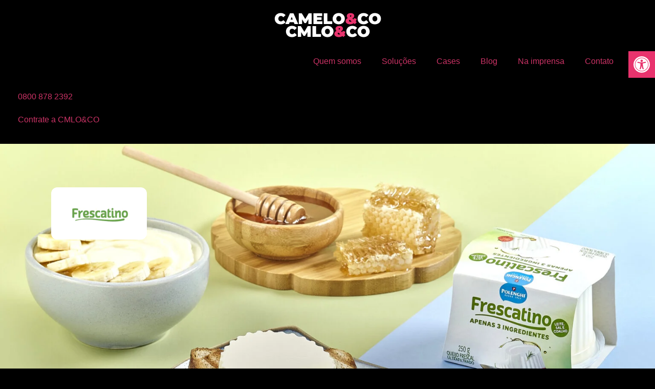

--- FILE ---
content_type: text/html; charset=UTF-8
request_url: https://cmlo.co/cases/frescatino/
body_size: 35157
content:
<!doctype html><html lang="pt-BR" prefix="og: https://ogp.me/ns#"><head><script data-no-optimize="1">var litespeed_docref=sessionStorage.getItem("litespeed_docref");litespeed_docref&&(Object.defineProperty(document,"referrer",{get:function(){return litespeed_docref}}),sessionStorage.removeItem("litespeed_docref"));</script> <meta charset="UTF-8"><meta name="viewport" content="width=device-width, initial-scale=1"><link rel="profile" href="https://gmpg.org/xfn/11">
 <script data-cfasync="false" data-pagespeed-no-defer>var gtm4wp_datalayer_name = "dataLayer";
	var dataLayer = dataLayer || [];</script> <title>Frescatino - Agência De Marketing E Publicidade - CMLO&amp;CO</title><meta name="description" content="A Frescatino reconheceu a importância de apresentar seus queijos de maneira irresistível e atrativa ao público, necessitando de imagens profissionais todos os"/><meta name="robots" content="follow, index, max-snippet:-1, max-video-preview:-1, max-image-preview:large"/><link rel="canonical" href="https://cmlo.co/cases/frescatino/" /><meta property="og:locale" content="pt_BR" /><meta property="og:type" content="article" /><meta property="og:title" content="Frescatino - Agência De Marketing E Publicidade - CMLO&amp;CO" /><meta property="og:description" content="A Frescatino reconheceu a importância de apresentar seus queijos de maneira irresistível e atrativa ao público, necessitando de imagens profissionais todos os" /><meta property="og:url" content="https://cmlo.co/cases/frescatino/" /><meta property="og:site_name" content="Agência De Marketing E Publicidade - CMLO&amp;CO" /><meta property="article:publisher" content="https://www.facebook.com/camelodigi" /><meta property="article:author" content="https://www.facebook.com/camelodigi" /><meta property="og:updated_time" content="2025-04-23T10:04:56-03:00" /><meta property="fb:admins" content="https://www.facebook.com/camelodigi" /><meta property="og:image" content="https://cmlo.co/wp-content/uploads/2023/07/frescatino-2.webp" /><meta property="og:image:secure_url" content="https://cmlo.co/wp-content/uploads/2023/07/frescatino-2.webp" /><meta property="og:image:width" content="1920" /><meta property="og:image:height" content="900" /><meta property="og:image:alt" content="Frescatino" /><meta property="og:image:type" content="image/webp" /><meta name="twitter:card" content="summary_large_image" /><meta name="twitter:title" content="Frescatino - Agência De Marketing E Publicidade - CMLO&amp;CO" /><meta name="twitter:description" content="A Frescatino reconheceu a importância de apresentar seus queijos de maneira irresistível e atrativa ao público, necessitando de imagens profissionais todos os" /><meta name="twitter:site" content="@Rafael Beraldi" /><meta name="twitter:creator" content="@Rafael Beraldi" /><meta name="twitter:image" content="https://cmlo.co/wp-content/uploads/2023/07/frescatino-2.webp" /><link rel='dns-prefetch' href='//www.googletagmanager.com' /><link rel="alternate" type="application/rss+xml" title="Feed para Agência de Marketing e Publicidade - CMLO&amp;CO &raquo;" href="https://cmlo.co/feed/" /><link rel="alternate" type="application/rss+xml" title="Feed de comentários para Agência de Marketing e Publicidade - CMLO&amp;CO &raquo;" href="https://cmlo.co/comments/feed/" /><link rel="alternate" title="oEmbed (JSON)" type="application/json+oembed" href="https://cmlo.co/wp-json/oembed/1.0/embed?url=https%3A%2F%2Fcmlo.co%2Fcases%2Ffrescatino%2F" /><link rel="alternate" title="oEmbed (XML)" type="text/xml+oembed" href="https://cmlo.co/wp-json/oembed/1.0/embed?url=https%3A%2F%2Fcmlo.co%2Fcases%2Ffrescatino%2F&#038;format=xml" /><style id='wp-img-auto-sizes-contain-inline-css'>img:is([sizes=auto i],[sizes^="auto," i]){contain-intrinsic-size:3000px 1500px}
/*# sourceURL=wp-img-auto-sizes-contain-inline-css */</style><style id="litespeed-ccss">.page-content a{text-decoration:underline}.screen-reader-text{clip:rect(1px,1px,1px,1px);height:1px;overflow:hidden;position:absolute!important;width:1px;word-wrap:normal!important}.elementor-screen-only,.screen-reader-text{position:absolute;top:-10000em;width:1px;height:1px;margin:-1px;padding:0;overflow:hidden;clip:rect(0,0,0,0);border:0}.elementor *,.elementor :after,.elementor :before{box-sizing:border-box}.elementor a{box-shadow:none;text-decoration:none}.elementor img{height:auto;max-width:100%;border:none;border-radius:0;box-shadow:none}.e-con>.elementor-element.elementor-absolute{position:absolute}.elementor-element{--flex-direction:initial;--flex-wrap:initial;--justify-content:initial;--align-items:initial;--align-content:initial;--gap:initial;--flex-basis:initial;--flex-grow:initial;--flex-shrink:initial;--order:initial;--align-self:initial;flex-basis:var(--flex-basis);flex-grow:var(--flex-grow);flex-shrink:var(--flex-shrink);order:var(--order);align-self:var(--align-self)}.elementor-element.elementor-absolute{z-index:1}:root{--page-title-display:block}.elementor-widget{position:relative}.elementor-widget:not(:last-child){margin-bottom:20px}.elementor-widget:not(:last-child).elementor-widget__width-auto,.elementor-widget:not(:last-child).elementor-widget__width-initial{margin-bottom:0}.e-con{--border-radius:0;--border-top-width:0px;--border-right-width:0px;--border-bottom-width:0px;--border-left-width:0px;--border-style:initial;--border-color:initial;--container-widget-width:100%;--container-widget-height:initial;--container-widget-flex-grow:0;--container-widget-align-self:initial;--content-width:min(100%,var(--container-max-width,1140px));--width:100%;--min-height:initial;--height:auto;--text-align:initial;--margin-top:0px;--margin-right:0px;--margin-bottom:0px;--margin-left:0px;--padding-top:var(--container-default-padding-top,10px);--padding-right:var(--container-default-padding-right,10px);--padding-bottom:var(--container-default-padding-bottom,10px);--padding-left:var(--container-default-padding-left,10px);--position:relative;--z-index:revert;--overflow:visible;--gap:var(--widgets-spacing,20px);--overlay-mix-blend-mode:initial;--overlay-opacity:1;--e-con-grid-template-columns:repeat(3,1fr);--e-con-grid-template-rows:repeat(2,1fr);position:var(--position);width:var(--width);min-width:0;min-height:var(--min-height);height:var(--height);border-radius:var(--border-radius);z-index:var(--z-index);overflow:var(--overflow);margin-block-start:var(--margin-block-start);margin-inline-end:var(--margin-inline-end);margin-block-end:var(--margin-block-end);margin-inline-start:var(--margin-inline-start);padding-inline-start:var(--padding-inline-start);padding-inline-end:var(--padding-inline-end);--margin-block-start:var(--margin-top);--margin-block-end:var(--margin-bottom);--margin-inline-start:var(--margin-left);--margin-inline-end:var(--margin-right);--padding-inline-start:var(--padding-left);--padding-inline-end:var(--padding-right);--padding-block-start:var(--padding-top);--padding-block-end:var(--padding-bottom);--border-block-start-width:var(--border-top-width);--border-block-end-width:var(--border-bottom-width);--border-inline-start-width:var(--border-left-width);--border-inline-end-width:var(--border-right-width)}.e-con.e-flex{--flex-direction:column;--flex-basis:auto;--flex-grow:0;--flex-shrink:1;flex:var(--flex-grow) var(--flex-shrink) var(--flex-basis)}.e-con-full,.e-con>.e-con-inner{text-align:var(--text-align);padding-block-start:var(--padding-block-start);padding-block-end:var(--padding-block-end)}.e-con-full.e-flex,.e-con.e-flex>.e-con-inner{flex-direction:var(--flex-direction)}.e-con,.e-con>.e-con-inner{display:var(--display)}.e-con-boxed.e-flex{flex-direction:column;flex-wrap:nowrap;justify-content:normal;align-items:normal;align-content:normal}.e-con-boxed{text-align:initial;gap:initial}.e-con.e-flex>.e-con-inner{flex-wrap:var(--flex-wrap);justify-content:var(--justify-content);align-items:var(--align-items);align-content:var(--align-content);flex-basis:auto;flex-grow:1;flex-shrink:1;align-self:auto}.e-con>.e-con-inner{gap:var(--gap);width:100%;max-width:var(--content-width);margin:0 auto;padding-inline-start:0;padding-inline-end:0;height:100%}.e-con .elementor-widget.elementor-widget{margin-block-end:0}.e-con:before{content:var(--background-overlay);display:block;position:absolute;mix-blend-mode:var(--overlay-mix-blend-mode);opacity:var(--overlay-opacity);border-radius:var(--border-radius);border-style:var(--border-style);border-color:var(--border-color);border-block-start-width:var(--border-block-start-width);border-inline-end-width:var(--border-inline-end-width);border-block-end-width:var(--border-block-end-width);border-inline-start-width:var(--border-inline-start-width);top:calc(0px - var(--border-top-width));left:calc(0px - var(--border-left-width));width:max(100% + var(--border-left-width) + var(--border-right-width),100%);height:max(100% + var(--border-top-width) + var(--border-bottom-width),100%)}.e-con .elementor-widget{min-width:0}.e-con>.elementor-widget>.elementor-widget-container{height:100%}.elementor.elementor .e-con>.elementor-widget{max-width:100%}@media (max-width:767px){.e-con.e-flex{--width:100%;--flex-wrap:wrap}}.elementor-element{--swiper-theme-color:#000;--swiper-navigation-size:44px;--swiper-pagination-bullet-size:6px;--swiper-pagination-bullet-horizontal-gap:6px}@media (max-width:767px){.elementor .elementor-hidden-mobile{display:none}}@media (min-width:768px) and (max-width:1024px){.elementor .elementor-hidden-tablet{display:none}}.eael-creative-button-wrapper{display:-webkit-box;display:-ms-flexbox;display:flex}.eael-creative-button{-webkit-box-flex:0;-ms-flex:0 0 auto;flex:0 0 auto;min-width:150px;text-align:center;vertical-align:middle;position:relative;z-index:1;border-radius:2px;padding:20px 30px;font-size:16px;line-height:1;-webkit-backface-visibility:hidden;backface-visibility:hidden;-moz-osx-font-smoothing:grayscale}.creative-button-inner{display:-webkit-box;display:-ms-flexbox;display:flex;-webkit-box-orient:horizontal;-webkit-box-direction:normal;-ms-flex-direction:row;flex-direction:row;-webkit-box-align:center;-ms-flex-align:center;align-items:center;-webkit-box-pack:center;-ms-flex-pack:center;justify-content:center}.eael-creative-button-icon-left{margin-right:5px}.eael-creative-button--wave{overflow:hidden}.eael-creative-button--wave:before{content:"";z-index:-1;position:absolute;top:50%;left:100%;margin:-15px 0 0 1px;width:30px;height:30px;border-radius:50%;-webkit-transform-origin:100% 50%;-ms-transform-origin:100% 50%;transform-origin:100% 50%;-webkit-transform:scale3d(1,2,1);transform:scale3d(1,2,1)}.jkit-color-scheme{--jkit-bg-color:#fff;--jkit-border-color:#eaeaeb;--jkit-txt-color:#575a5f;--jkit-txt-h-color:#181d23;--jkit-txt-a-color:#0058e6;--jkit-txt-m-color:#96989b;--jkit-txt-alt-color:#fff;--jkit-form-border-color:#d5d5d7;--jkit-form-bg-color:transparent;--jkit-form-txt-color:#181d23;--jkit-btn-txt-color:#fff;--jkit-btn-bg-color:#0058e6;--jkit-btn-bg-hover-color:#0048bd;--jkit-selection-bg-color:#d8a600;--jkit-element-bg-color:#80b1ff;--jkit-element-darken-bg-color:#0058e6;--jkit-element-lighten-bg-color:#e6f0ff;--jkit-success-bg-color:#75ffd8;--jkit-success-border-color:#007f5b;--jkit-error-bg-color:#fcc;--jkit-error-border-color:#d60000}.jeg-elementor-kit.jkit-tabs .tab-nav-list .tab-nav>i,.jeg-elementor-kit.jkit-tabs .tab-nav-list .tab-nav>img,.jeg-elementor-kit.jkit-tabs .tab-nav-list .tab-nav>svg{grid-area:tab-icon;z-index:1}.jeg-elementor-kit.jkit-tabs .tab-nav-list .tab-nav .tab-title{grid-area:tab-title;z-index:1}.jeg-elementor-kit.jkit-tabs .tab-nav-list .tab-nav .tab-content{grid-area:tab-content;z-index:1}.jeg-elementor-kit.jkit-tabs .tab-nav-list .tab-nav .tab-description{grid-area:tab-description}.jeg-elementor-kit.jkit-tabs .tab-nav-list .tab-nav .tab-button{grid-area:tab-button;display:-webkit-inline-box;display:-ms-inline-flexbox;display:inline-flex;-webkit-box-pack:center;-ms-flex-pack:center;justify-content:center;-webkit-box-align:center;-ms-flex-align:center;align-items:center;-webkit-column-gap:20px;-moz-column-gap:20px;column-gap:20px}body{--wp--preset--color--black:#000;--wp--preset--color--cyan-bluish-gray:#abb8c3;--wp--preset--color--white:#fff;--wp--preset--color--pale-pink:#f78da7;--wp--preset--color--vivid-red:#cf2e2e;--wp--preset--color--luminous-vivid-orange:#ff6900;--wp--preset--color--luminous-vivid-amber:#fcb900;--wp--preset--color--light-green-cyan:#7bdcb5;--wp--preset--color--vivid-green-cyan:#00d084;--wp--preset--color--pale-cyan-blue:#8ed1fc;--wp--preset--color--vivid-cyan-blue:#0693e3;--wp--preset--color--vivid-purple:#9b51e0;--wp--preset--gradient--vivid-cyan-blue-to-vivid-purple:linear-gradient(135deg,rgba(6,147,227,1) 0%,#9b51e0 100%);--wp--preset--gradient--light-green-cyan-to-vivid-green-cyan:linear-gradient(135deg,#7adcb4 0%,#00d082 100%);--wp--preset--gradient--luminous-vivid-amber-to-luminous-vivid-orange:linear-gradient(135deg,rgba(252,185,0,1) 0%,rgba(255,105,0,1) 100%);--wp--preset--gradient--luminous-vivid-orange-to-vivid-red:linear-gradient(135deg,rgba(255,105,0,1) 0%,#cf2e2e 100%);--wp--preset--gradient--very-light-gray-to-cyan-bluish-gray:linear-gradient(135deg,#eee 0%,#a9b8c3 100%);--wp--preset--gradient--cool-to-warm-spectrum:linear-gradient(135deg,#4aeadc 0%,#9778d1 20%,#cf2aba 40%,#ee2c82 60%,#fb6962 80%,#fef84c 100%);--wp--preset--gradient--blush-light-purple:linear-gradient(135deg,#ffceec 0%,#9896f0 100%);--wp--preset--gradient--blush-bordeaux:linear-gradient(135deg,#fecda5 0%,#fe2d2d 50%,#6b003e 100%);--wp--preset--gradient--luminous-dusk:linear-gradient(135deg,#ffcb70 0%,#c751c0 50%,#4158d0 100%);--wp--preset--gradient--pale-ocean:linear-gradient(135deg,#fff5cb 0%,#b6e3d4 50%,#33a7b5 100%);--wp--preset--gradient--electric-grass:linear-gradient(135deg,#caf880 0%,#71ce7e 100%);--wp--preset--gradient--midnight:linear-gradient(135deg,#020381 0%,#2874fc 100%);--wp--preset--font-size--small:13px;--wp--preset--font-size--medium:20px;--wp--preset--font-size--large:36px;--wp--preset--font-size--x-large:42px;--wp--preset--spacing--20:.44rem;--wp--preset--spacing--30:.67rem;--wp--preset--spacing--40:1rem;--wp--preset--spacing--50:1.5rem;--wp--preset--spacing--60:2.25rem;--wp--preset--spacing--70:3.38rem;--wp--preset--spacing--80:5.06rem;--wp--preset--shadow--natural:6px 6px 9px rgba(0,0,0,.2);--wp--preset--shadow--deep:12px 12px 50px rgba(0,0,0,.4);--wp--preset--shadow--sharp:6px 6px 0px rgba(0,0,0,.2);--wp--preset--shadow--outlined:6px 6px 0px -3px rgba(255,255,255,1),6px 6px rgba(0,0,0,1);--wp--preset--shadow--crisp:6px 6px 0px rgba(0,0,0,1)}:root{--swiper-theme-color:#007aff}:root{--swiper-navigation-size:44px}.elementor-kit-9176{--e-global-color-primary:#000;--e-global-color-secondary:#e8336d;--e-global-color-text:#fff;--e-global-color-accent:#e8336d;--e-global-color-439462f:#1a1a1a;--e-global-color-3aab669:#e8336d;--e-global-color-1179cf5:#292929;--e-global-color-0fe4604:#000;--e-global-color-577eb33:#fff;--e-global-color-65ba63b:#FFFFFF00;--e-global-color-5f76e4a:#818181;--e-global-color-c1104f9:#262626;--e-global-color-6145db4:#493085;--e-global-color-2b529bd:#000;--e-global-color-9cf44ae:#202020;--e-global-color-f72efcf:#fff;--e-global-typography-primary-font-family:"Montserrat";--e-global-typography-primary-font-size:1.5rem;--e-global-typography-primary-font-weight:900;--e-global-typography-secondary-font-family:"Poppins";--e-global-typography-secondary-font-size:1.25rem;--e-global-typography-secondary-font-weight:400;--e-global-typography-secondary-text-transform:none;--e-global-typography-secondary-font-style:normal;--e-global-typography-secondary-text-decoration:none;--e-global-typography-text-font-family:"Poppins";--e-global-typography-text-font-weight:400;--e-global-typography-accent-font-family:"Poppins";--e-global-typography-accent-font-weight:500;--e-global-typography-c0acf1f-font-family:"Poppins";--e-global-typography-c0acf1f-font-size:13px;--e-global-typography-c0acf1f-font-weight:500;--e-global-typography-c0acf1f-line-height:40px;--e-global-typography-86accfe-font-family:"Poppins";--e-global-typography-86accfe-font-size:11px;--e-global-typography-86accfe-font-weight:500;--e-global-typography-86accfe-text-decoration:none;--e-global-typography-86accfe-line-height:40px;--e-global-typography-766e4e5-font-family:"Poppins";--e-global-typography-766e4e5-font-size:14px;--e-global-typography-766e4e5-font-weight:500;--e-global-typography-766e4e5-line-height:40px;--e-global-typography-bcb9cd7-font-family:"Poppins";--e-global-typography-bcb9cd7-font-size:2.2rem;--e-global-typography-bcb9cd7-font-weight:600;--e-global-typography-bcb9cd7-text-transform:none;--e-global-typography-bcb9cd7-font-style:normal;--e-global-typography-bcb9cd7-text-decoration:none;--e-global-typography-3024e14-font-family:"Poppins";--e-global-typography-3024e14-font-size:.85rem;--e-global-typography-3024e14-font-weight:400;--e-global-typography-0068f0a-font-family:"Poppins";--e-global-typography-0068f0a-font-size:.9rem;--e-global-typography-0068f0a-font-weight:400;--e-global-typography-90b1de5-font-family:"Poppins";--e-global-typography-90b1de5-font-size:.8rem;--e-global-typography-90b1de5-font-weight:400;--e-global-typography-ef0bdff-font-family:"Poppins";--e-global-typography-ef0bdff-font-size:2.813rem;--e-global-typography-ef0bdff-font-weight:600;--e-global-typography-ef0bdff-text-transform:none;--e-global-typography-ef0bdff-line-height:4rem;--e-global-typography-e5ba2f4-font-family:"Poppins";--e-global-typography-e5ba2f4-font-size:1.563rem;--e-global-typography-e5ba2f4-font-weight:400;--e-global-typography-55fad77-font-family:"Poppins";--e-global-typography-55fad77-font-size:1.875rem;--e-global-typography-55fad77-font-weight:600;--e-global-typography-55fad77-text-transform:none;--e-global-typography-55fad77-line-height:4rem;--e-global-typography-91c99ab-font-family:"Poppins";--e-global-typography-91c99ab-font-size:.9rem;--e-global-typography-91c99ab-font-weight:400;--e-global-typography-a121891-font-family:"Poppins";--e-global-typography-a121891-font-size:13px;--e-global-typography-a121891-font-weight:400;--e-global-typography-a121891-text-decoration:none;--e-global-typography-46aa856-font-size:.875rem;--e-global-typography-46aa856-font-weight:400;--e-global-typography-2d22e8a-font-family:"Poppins";--e-global-typography-2d22e8a-font-size:1.875rem;--e-global-typography-2d22e8a-font-weight:600;--e-global-typography-2d22e8a-text-decoration:none;--e-global-typography-190643b-font-family:"Poppins";--e-global-typography-190643b-font-weight:400;--e-global-typography-4de1f89-font-family:"Poppins";--e-global-typography-4de1f89-font-size:.9rem;--e-global-typography-4de1f89-font-weight:400;--e-global-typography-4de1f89-text-decoration:none;background-color:var(--e-global-color-2b529bd)}.e-con{--container-max-width:1150px}.elementor-widget:not(:last-child){margin-block-end:0px}.elementor-element{--widgets-spacing:0px 0px}@media (min-width:1530px){.elementor-kit-9176{--e-global-typography-text-font-size:1rem;--e-global-typography-text-line-height:26px;--e-global-typography-c0acf1f-font-size:1rem;--e-global-typography-bcb9cd7-font-size:2.813rem;--e-global-typography-ef0bdff-font-size:2.813rem;--e-global-typography-e5ba2f4-font-size:1.563rem;--e-global-typography-55fad77-font-size:1.875rem;--e-global-typography-190643b-font-size:.9rem;--e-global-typography-190643b-line-height:26px}.e-con{--container-max-width:1430px}}@media (max-width:1024px){.e-con{--container-max-width:1024px}}@media (max-width:767px){.e-con{--container-max-width:767px}}@media screen and (max-width:767px){body{width:100vw!important}}.ue-grid-item-content{display:none;position:relative!important;flex-direction:column}.ue-grid-item-title{order:1;width:100%;line-height:0;padding-bottom:1.5rem}.ue-grid-item-category{order:2;width:100%;display:flex!important;justify-content:center;padding-bottom:1rem}.ue-grid-item-button{order:3;width:100%;margin-top:0!important}.ue-grid-item-category a:not(:last-child):after{content:" 22";margin-left:5px}.ue-grid-item-category a:nth-child(2){margin-left:-10px}.uc_more_btn:after{content:"92";margin-left:10px}.elementor-location-header:before{content:"";display:table;clear:both}.elementor-11633 .elementor-element.elementor-element-2fc4b965{--display:flex;--flex-direction:column;--container-widget-width:100%;--container-widget-height:initial;--container-widget-flex-grow:0;--container-widget-align-self:initial;--overlay-opacity:1;--margin-top:0rem;--margin-bottom:0rem;--margin-left:0rem;--margin-right:0rem;--padding-top:0px;--padding-bottom:0px;--padding-left:0px;--padding-right:0px}.elementor-11633 .elementor-element.elementor-element-2fc4b965:before{--background-overlay:''}.elementor-11633 .elementor-element.elementor-element-f2ccfc img{width:100%;max-width:100%;height:100%;object-fit:cover;object-position:center center}.elementor-11633 .elementor-element.elementor-element-f2ccfc>.elementor-widget-container{margin:0;padding:0;border-radius:15px}.elementor-11633 .elementor-element.elementor-element-f2ccfc{width:auto;max-width:auto}.elementor-11633 .elementor-element.elementor-element-3072bed{text-align:center;width:auto;max-width:auto;top:20%}.elementor-11633 .elementor-element.elementor-element-3072bed img{width:50%;max-width:50%;border-radius:12px}.elementor-11633 .elementor-element.elementor-element-3072bed>.elementor-widget-container{margin:-16px;padding:0}.elementor-11633 .elementor-element.elementor-element-3072bed.elementor-element{--flex-grow:0;--flex-shrink:0}body:not(.rtl) .elementor-11633 .elementor-element.elementor-element-3072bed{left:7%}.elementor-11633 .elementor-element.elementor-element-4d2e3d8a .ue-grid-item-content{padding:20px;text-align:center;max-width:100%}.elementor-11633 .elementor-element.elementor-element-4d2e3d8a .ue-grid-item-category a{color:#fff;font-size:1rem;padding:2px 10px;border-radius:5px}.elementor-11633 .elementor-element.elementor-element-4d2e3d8a .ue-grid-item-title a{color:#fff;font-size:1.875rem;font-weight:400}.elementor-11633 .elementor-element.elementor-element-4d2e3d8a .ue-grid-item-title{margin-top:15px}.elementor-11633 .elementor-element.elementor-element-4d2e3d8a .uc_more_btn{font-family:"Poppins",Sans-serif;font-size:1rem;font-weight:400;line-height:40px;padding:5px 35px;display:inline-block;border-radius:100px;background-color:var(--e-global-color-3aab669);color:#fff}.elementor-11633 .elementor-element.elementor-element-4d2e3d8a .ue-grid-item-button{margin-top:15px}:root{--page-title-display:none}@media (max-width:1200px){.elementor-11633 .elementor-element.elementor-element-3072bed img{width:50%;max-width:50%}.elementor-11633 .elementor-element.elementor-element-3072bed{width:auto;max-width:auto;top:20%}body:not(.rtl) .elementor-11633 .elementor-element.elementor-element-3072bed{left:3%}}@media (max-width:1024px){.elementor-11633 .elementor-element.elementor-element-3072bed{text-align:center;width:auto;max-width:auto;top:20%}.elementor-11633 .elementor-element.elementor-element-3072bed img{width:40%;max-width:40%}body:not(.rtl) .elementor-11633 .elementor-element.elementor-element-3072bed{left:0}}@media (max-width:767px){.elementor-11633 .elementor-element.elementor-element-3072bed{text-align:left;width:auto;max-width:auto;top:20%}.elementor-11633 .elementor-element.elementor-element-3072bed img{width:25%;max-width:25%}body:not(.rtl) .elementor-11633 .elementor-element.elementor-element-3072bed{left:5%}}@media (min-width:1530px){.elementor-11633 .elementor-element.elementor-element-f2ccfc img{width:100%;max-width:100%;height:100%;object-fit:cover;object-position:center center}.elementor-11633 .elementor-element.elementor-element-f2ccfc>.elementor-widget-container{margin:0;padding:0;border-radius:0}.elementor-11633 .elementor-element.elementor-element-3072bed img{width:70%;max-width:70%}.elementor-11633 .elementor-element.elementor-element-3072bed{width:auto;max-width:auto;top:20%}body:not(.rtl) .elementor-11633 .elementor-element.elementor-element-3072bed{left:7%}}html{line-height:1.15;-webkit-text-size-adjust:100%}*,:after,:before{box-sizing:border-box}body{margin:0;font-family:-apple-system,BlinkMacSystemFont,Segoe UI,Roboto,Helvetica Neue,Arial,Noto Sans,sans-serif,Apple Color Emoji,Segoe UI Emoji,Segoe UI Symbol,Noto Color Emoji;font-size:1rem;font-weight:400;line-height:1.5;color:#333;background-color:#fff;-webkit-font-smoothing:antialiased;-moz-osx-font-smoothing:grayscale}a{background-color:transparent;text-decoration:none;color:#c36}img{border-style:none;height:auto;max-width:100%}template{display:none}label{display:inline-block;line-height:1;vertical-align:middle}input{font-family:inherit;font-size:1rem;line-height:1.5;margin:0}input{overflow:visible}::-webkit-file-upload-button{-webkit-appearance:button;font:inherit}li,ul{margin-block-start:0;margin-block-end:0;border:0;outline:0;font-size:100%;vertical-align:baseline;background:0 0}.site-navigation{grid-area:nav-menu;display:flex;align-items:center;flex-grow:1}.elementor-3478 .elementor-element.elementor-element-57836b5{--display:flex;--flex-direction:row;--container-widget-width:calc((1 - var(--container-widget-flex-grow))*100%);--container-widget-height:100%;--container-widget-flex-grow:1;--container-widget-align-self:stretch;--justify-content:space-between;--align-items:stretch;--margin-top:0px;--margin-bottom:0px;--margin-left:0px;--margin-right:0px;--padding-top:1rem;--padding-bottom:1rem;--padding-left:0rem;--padding-right:0rem;--z-index:999}.elementor-3478 .elementor-element.elementor-element-57836b5:not(.elementor-motion-effects-element-type-background){background-color:var(--e-global-color-0fe4604)}.elementor-3478 .elementor-element.elementor-element-57836b5.e-con{--align-self:stretch}.elementor-3478 .elementor-element.elementor-element-5870fd6{--display:flex;--flex-direction:row;--container-widget-width:calc((1 - var(--container-widget-flex-grow))*100%);--container-widget-height:100%;--container-widget-flex-grow:1;--container-widget-align-self:stretch;--justify-content:flex-start;--align-items:center;--margin-top:0px;--margin-bottom:0px;--margin-left:0px;--margin-right:0px;--padding-top:0px;--padding-bottom:0px;--padding-left:0px;--padding-right:0px}.elementor-3478 .elementor-element.elementor-element-5870fd6.e-con{--flex-grow:0;--flex-shrink:0}.elementor-3478 .elementor-element.elementor-element-ca72be9{--display:flex;--flex-direction:column;--container-widget-width:calc((1 - var(--container-widget-flex-grow))*100%);--container-widget-height:initial;--container-widget-flex-grow:0;--container-widget-align-self:initial;--justify-content:center;--align-items:flex-end;--gap:0px 0px;--margin-top:0px;--margin-bottom:0px;--margin-left:0px;--margin-right:0px;--padding-top:0px;--padding-bottom:0px;--padding-left:0px;--padding-right:0px}.elementor-3478 .elementor-element.elementor-element-ca72be9.e-con{--flex-grow:0;--flex-shrink:0}.elementor-3478 .elementor-element.elementor-element-e37591e .elementor-menu-toggle{margin-left:auto}.elementor-3478 .elementor-element.elementor-element-e37591e .elementor-nav-menu .elementor-item{font-family:var(--e-global-typography-c0acf1f-font-family),Sans-serif;font-size:var(--e-global-typography-c0acf1f-font-size);font-weight:var(--e-global-typography-c0acf1f-font-weight);line-height:var(--e-global-typography-c0acf1f-line-height);letter-spacing:var(--e-global-typography-c0acf1f-letter-spacing);word-spacing:var(--e-global-typography-c0acf1f-word-spacing)}.elementor-3478 .elementor-element.elementor-element-e37591e .elementor-nav-menu--main .elementor-item{color:var(--e-global-color-577eb33);fill:var(--e-global-color-577eb33);padding-left:.9rem;padding-right:.9rem}.elementor-3478 .elementor-element.elementor-element-e37591e{--e-nav-menu-horizontal-menu-item-margin:calc(0rem/2);width:100%;max-width:100%}.elementor-3478 .elementor-element.elementor-element-e37591e .elementor-nav-menu--dropdown a,.elementor-3478 .elementor-element.elementor-element-e37591e .elementor-menu-toggle{color:var(--e-global-color-3aab669)}.elementor-3478 .elementor-element.elementor-element-e37591e .elementor-nav-menu--dropdown{background-color:var(--e-global-color-577eb33);border-radius:15px}.elementor-3478 .elementor-element.elementor-element-e37591e .elementor-nav-menu--dropdown .elementor-item,.elementor-3478 .elementor-element.elementor-element-e37591e .elementor-nav-menu--dropdown .elementor-sub-item{font-family:var(--e-global-typography-c0acf1f-font-family),Sans-serif;font-size:var(--e-global-typography-c0acf1f-font-size);font-weight:var(--e-global-typography-c0acf1f-font-weight);letter-spacing:var(--e-global-typography-c0acf1f-letter-spacing);word-spacing:var(--e-global-typography-c0acf1f-word-spacing)}.elementor-3478 .elementor-element.elementor-element-e37591e .elementor-nav-menu--dropdown li:first-child a{border-top-left-radius:15px;border-top-right-radius:15px}.elementor-3478 .elementor-element.elementor-element-e37591e .elementor-nav-menu--dropdown li:last-child a{border-bottom-right-radius:15px;border-bottom-left-radius:15px}.elementor-3478 .elementor-element.elementor-element-e37591e div.elementor-menu-toggle{color:var(--e-global-color-577eb33)}.elementor-3478 .elementor-element.elementor-element-e37591e div.elementor-menu-toggle svg{fill:var(--e-global-color-577eb33)}.elementor-3478 .elementor-element.elementor-element-bd785f2{--display:flex;--flex-direction:row;--container-widget-width:calc((1 - var(--container-widget-flex-grow))*100%);--container-widget-height:100%;--container-widget-flex-grow:1;--container-widget-align-self:stretch;--justify-content:space-between;--align-items:center;--margin-top:0px;--margin-bottom:0px;--margin-left:0px;--margin-right:0px;--padding-top:0px;--padding-bottom:0px;--padding-left:0px;--padding-right:0px}.elementor-3478 .elementor-element.elementor-element-bd785f2.e-con{--flex-grow:0;--flex-shrink:0}.elementor-3478 .elementor-element.elementor-element-ad2e25e .eael-creative-button .cretive-button-text{font-family:"Poppins",Sans-serif;font-size:11px;font-weight:500;text-decoration:none;line-height:40px}.elementor-3478 .elementor-element.elementor-element-ad2e25e .eael-creative-button-wrapper{justify-content:center}.elementor-3478 .elementor-element.elementor-element-ad2e25e .eael-creative-button{width:100%;padding:0;color:#fff;border-style:solid;border-width:1px;border-color:var(--e-global-color-577eb33);border-radius:30px}.elementor-3478 .elementor-element.elementor-element-ad2e25e .eael-creative-button{background-color:var(--e-global-color-65ba63b)}.elementor-3478 .elementor-element.elementor-element-ad2e25e .eael-creative-button:before{border-radius:30px}.elementor-3478 .elementor-element.elementor-element-ad2e25e .eael-creative-button:after{border-radius:30px}.elementor-3478 .elementor-element.elementor-element-ad2e25e .eael-creative-button.eael-creative-button--wave:before{background-color:var(--e-global-color-3aab669)}.elementor-3478 .elementor-element.elementor-element-ad2e25e>.elementor-widget-container{margin:0;padding:0}.elementor-3478 .elementor-element.elementor-element-ad2e25e{width:var(--container-widget-width,175px);max-width:175px;--container-widget-width:175px;--container-widget-flex-grow:0}.elementor-3478 .elementor-element.elementor-element-ad2e25e.elementor-element{--align-self:center;--flex-grow:0;--flex-shrink:0}.elementor-3478 .elementor-element.elementor-element-82a5a52 .eael-creative-button-icon-left{margin-right:7.2px}.elementor-3478 .elementor-element.elementor-element-82a5a52 .eael-creative-button .cretive-button-text{font-family:"Poppins",Sans-serif;font-size:11px;font-weight:500;line-height:40px}.elementor-3478 .elementor-element.elementor-element-82a5a52 .eael-creative-button svg{height:20px;width:20px;fill:#fff}.elementor-3478 .elementor-element.elementor-element-82a5a52 .eael-creative-button-wrapper{justify-content:center}.elementor-3478 .elementor-element.elementor-element-82a5a52 .eael-creative-button{width:100%;padding:0;color:#fff;border-style:solid;border-width:1px;border-color:var(--e-global-color-577eb33);border-radius:30px}.elementor-3478 .elementor-element.elementor-element-82a5a52 .eael-creative-button .creative-button-inner svg{fill:#fff}.elementor-3478 .elementor-element.elementor-element-82a5a52 .eael-creative-button{background-color:var(--e-global-color-65ba63b)}.elementor-3478 .elementor-element.elementor-element-82a5a52 .eael-creative-button:before{border-radius:30px}.elementor-3478 .elementor-element.elementor-element-82a5a52 .eael-creative-button:after{border-radius:30px}.elementor-3478 .elementor-element.elementor-element-82a5a52 .eael-creative-button.eael-creative-button--wave:before{background-color:var(--e-global-color-3aab669)}.elementor-3478 .elementor-element.elementor-element-82a5a52>.elementor-widget-container{margin:0;padding:0}.elementor-3478 .elementor-element.elementor-element-82a5a52{width:var(--container-widget-width,175px);max-width:175px;--container-widget-width:175px;--container-widget-flex-grow:0}@media (max-width:1200px){.elementor-3478 .elementor-element.elementor-element-57836b5{--gap:0px 0px;--padding-top:1rem;--padding-bottom:1rem;--padding-left:1rem;--padding-right:1rem}.elementor-3478 .elementor-element.elementor-element-e37591e .elementor-nav-menu--main .elementor-item{padding-left:.4rem;padding-right:.4rem}.elementor-3478 .elementor-element.elementor-element-bd785f2{--flex-direction:row;--container-widget-width:initial;--container-widget-height:100%;--container-widget-flex-grow:1;--container-widget-align-self:stretch;--justify-content:flex-end;--gap:0rem 1rem}}@media (max-width:1024px){.elementor-3478 .elementor-element.elementor-element-57836b5{--gap:0px 0px;--margin-top:0rem;--margin-bottom:0rem;--margin-left:0rem;--margin-right:0rem;--padding-top:1rem;--padding-bottom:1rem;--padding-left:2rem;--padding-right:2rem}.elementor-3478 .elementor-element.elementor-element-ca72be9{--flex-direction:column;--container-widget-width:100%;--container-widget-height:initial;--container-widget-flex-grow:0;--container-widget-align-self:initial;--justify-content:center;--gap:0px 0px}.elementor-3478 .elementor-element.elementor-element-ca72be9.e-con{--order:99999}.elementor-3478 .elementor-element.elementor-element-e37591e .elementor-nav-menu .elementor-item{font-size:var(--e-global-typography-c0acf1f-font-size);line-height:var(--e-global-typography-c0acf1f-line-height);letter-spacing:var(--e-global-typography-c0acf1f-letter-spacing);word-spacing:var(--e-global-typography-c0acf1f-word-spacing)}.elementor-3478 .elementor-element.elementor-element-e37591e .elementor-nav-menu--main .elementor-item{padding-left:.6rem;padding-right:.6rem}.elementor-3478 .elementor-element.elementor-element-e37591e .elementor-nav-menu--dropdown .elementor-item,.elementor-3478 .elementor-element.elementor-element-e37591e .elementor-nav-menu--dropdown .elementor-sub-item{font-size:var(--e-global-typography-c0acf1f-font-size);letter-spacing:var(--e-global-typography-c0acf1f-letter-spacing);word-spacing:var(--e-global-typography-c0acf1f-word-spacing)}.elementor-3478 .elementor-element.elementor-element-bd785f2{--justify-content:space-around;--gap:0% 0%;--flex-wrap:nowrap}.elementor-3478 .elementor-element.elementor-element-ad2e25e .eael-creative-button{padding:2px}.elementor-3478 .elementor-element.elementor-element-ad2e25e>.elementor-widget-container{margin:0}.elementor-3478 .elementor-element.elementor-element-82a5a52 .eael-creative-button{padding:2px}}@media (max-width:767px){.elementor-3478 .elementor-element.elementor-element-57836b5{--content-width:100%;--justify-content:center;--align-items:center;--container-widget-width:calc((1 - var(--container-widget-flex-grow))*100%);--gap:0px 0px;--flex-wrap:nowrap;--margin-top:0rem;--margin-bottom:0rem;--margin-left:0rem;--margin-right:0rem;--padding-top:1rem;--padding-bottom:1rem;--padding-left:2rem;--padding-right:2rem}.elementor-3478 .elementor-element.elementor-element-57836b5.e-con{--align-self:center}.elementor-3478 .elementor-element.elementor-element-5870fd6{--width:70%}.elementor-3478 .elementor-element.elementor-element-dad175a{text-align:left}.elementor-3478 .elementor-element.elementor-element-dad175a img{width:72%}.elementor-3478 .elementor-element.elementor-element-ca72be9{--width:30%;--flex-direction:row;--container-widget-width:calc((1 - var(--container-widget-flex-grow))*100%);--container-widget-height:100%;--container-widget-flex-grow:1;--container-widget-align-self:stretch;--justify-content:center;--align-items:flex-end;--gap:0px 0px;--flex-wrap:nowrap;--margin-top:0rem;--margin-bottom:0rem;--margin-left:0rem;--margin-right:0rem;--padding-top:0px;--padding-bottom:0px;--padding-left:0px;--padding-right:0px;--z-index:999}.elementor-3478 .elementor-element.elementor-element-ca72be9.e-con{--align-self:center;--order:99999}.elementor-3478 .elementor-element.elementor-element-e37591e .elementor-nav-menu .elementor-item{font-size:var(--e-global-typography-c0acf1f-font-size);line-height:var(--e-global-typography-c0acf1f-line-height);letter-spacing:var(--e-global-typography-c0acf1f-letter-spacing);word-spacing:var(--e-global-typography-c0acf1f-word-spacing)}.elementor-3478 .elementor-element.elementor-element-e37591e .elementor-nav-menu--dropdown .elementor-item,.elementor-3478 .elementor-element.elementor-element-e37591e .elementor-nav-menu--dropdown .elementor-sub-item{font-size:var(--e-global-typography-c0acf1f-font-size);letter-spacing:var(--e-global-typography-c0acf1f-letter-spacing);word-spacing:var(--e-global-typography-c0acf1f-word-spacing)}.elementor-3478 .elementor-element.elementor-element-e37591e .elementor-nav-menu--main>.elementor-nav-menu>li>.elementor-nav-menu--dropdown,.elementor-3478 .elementor-element.elementor-element-e37591e .elementor-nav-menu__container.elementor-nav-menu--dropdown{margin-top:1rem!important}.elementor-3478 .elementor-element.elementor-element-e37591e.elementor-element{--align-self:flex-end}.elementor-3478 .elementor-element.elementor-element-bd785f2{--width:0%;--margin-top:0px;--margin-bottom:0px;--margin-left:0px;--margin-right:0px;--padding-top:0px;--padding-bottom:0px;--padding-left:0px;--padding-right:0px}}@media (min-width:768px){.elementor-3478 .elementor-element.elementor-element-5870fd6{--width:15%}.elementor-3478 .elementor-element.elementor-element-ca72be9{--width:54%}.elementor-3478 .elementor-element.elementor-element-bd785f2{--width:31%}}@media (max-width:1200px) and (min-width:768px){.elementor-3478 .elementor-element.elementor-element-5870fd6{--width:10%}.elementor-3478 .elementor-element.elementor-element-ca72be9{--width:50%}.elementor-3478 .elementor-element.elementor-element-bd785f2{--width:37%}}@media (max-width:1024px) and (min-width:768px){.elementor-3478 .elementor-element.elementor-element-57836b5{--content-width:100%}.elementor-3478 .elementor-element.elementor-element-5870fd6{--width:24%}.elementor-3478 .elementor-element.elementor-element-ca72be9{--width:76%}.elementor-3478 .elementor-element.elementor-element-bd785f2{--width:70%}}@media (min-width:1530px){.elementor-3478 .elementor-element.elementor-element-57836b5{--margin-top:0px;--margin-bottom:0px;--margin-left:0px;--margin-right:0px}.elementor-3478 .elementor-element.elementor-element-5870fd6{--width:15%}.elementor-3478 .elementor-element.elementor-element-dad175a img{width:182px}.elementor-3478 .elementor-element.elementor-element-ca72be9{--width:57%}.elementor-3478 .elementor-element.elementor-element-e37591e .elementor-nav-menu .elementor-item{font-size:var(--e-global-typography-c0acf1f-font-size);line-height:var(--e-global-typography-c0acf1f-line-height);letter-spacing:var(--e-global-typography-c0acf1f-letter-spacing);word-spacing:var(--e-global-typography-c0acf1f-word-spacing)}.elementor-3478 .elementor-element.elementor-element-e37591e .elementor-nav-menu--dropdown .elementor-item,.elementor-3478 .elementor-element.elementor-element-e37591e .elementor-nav-menu--dropdown .elementor-sub-item{font-size:var(--e-global-typography-c0acf1f-font-size);letter-spacing:var(--e-global-typography-c0acf1f-letter-spacing);word-spacing:var(--e-global-typography-c0acf1f-word-spacing)}.elementor-3478 .elementor-element.elementor-element-bd785f2{--width:30%;--flex-direction:row;--container-widget-width:initial;--container-widget-height:100%;--container-widget-flex-grow:1;--container-widget-align-self:stretch;--justify-content:flex-end;--gap:0rem 2rem}.elementor-3478 .elementor-element.elementor-element-bd785f2.e-con{--align-self:center}.elementor-3478 .elementor-element.elementor-element-ad2e25e .eael-creative-button .cretive-button-text{font-size:.875em}.elementor-3478 .elementor-element.elementor-element-ad2e25e .eael-creative-button{width:100%;padding:0}.elementor-3478 .elementor-element.elementor-element-ad2e25e{--container-widget-width:175px;--container-widget-flex-grow:0;width:var(--container-widget-width,175px);max-width:175px}.elementor-3478 .elementor-element.elementor-element-82a5a52 .eael-creative-button .cretive-button-text{font-size:.875rem}.elementor-3478 .elementor-element.elementor-element-82a5a52 .eael-creative-button svg{height:20px;width:20px}.elementor-3478 .elementor-element.elementor-element-82a5a52 .eael-creative-button-wrapper{justify-content:center}.elementor-3478 .elementor-element.elementor-element-82a5a52 .eael-creative-button{width:100%;padding:0;border-width:1px}.elementor-3478 .elementor-element.elementor-element-82a5a52{--container-widget-width:175px;--container-widget-flex-grow:0;width:var(--container-widget-width,175px);max-width:175px}}.elementor-sub-item{justify-content:center;margin:0!important;padding:.75rem 0!important;border:0!important}.eael-creative-button-wrapper{height:45px!important;display:flex;align-items:center}.e-con.e-parent:nth-of-type(n+4):not(.e-lazyloaded):not(.e-no-lazyload) *{background-image:none!important}@media screen and (max-height:1024px){.e-con.e-parent:nth-of-type(n+3):not(.e-lazyloaded):not(.e-no-lazyload) *{background-image:none!important}}@media screen and (max-height:640px){.e-con.e-parent:nth-of-type(n+2):not(.e-lazyloaded):not(.e-no-lazyload) *{background-image:none!important}}:root{--wpforms-field-border-radius:3px;--wpforms-field-border-style:solid;--wpforms-field-border-size:1px;--wpforms-field-background-color:#fff;--wpforms-field-border-color:rgba(0,0,0,.25);--wpforms-field-border-color-spare:rgba(0,0,0,.25);--wpforms-field-text-color:rgba(0,0,0,.7);--wpforms-field-menu-color:#fff;--wpforms-label-color:rgba(0,0,0,.85);--wpforms-label-sublabel-color:rgba(0,0,0,.55);--wpforms-label-error-color:#d63637;--wpforms-button-border-radius:3px;--wpforms-button-border-style:none;--wpforms-button-border-size:1px;--wpforms-button-background-color:#066aab;--wpforms-button-border-color:#066aab;--wpforms-button-text-color:#fff;--wpforms-page-break-color:#066aab;--wpforms-background-image:none;--wpforms-background-position:center center;--wpforms-background-repeat:no-repeat;--wpforms-background-size:cover;--wpforms-background-width:100px;--wpforms-background-height:100px;--wpforms-background-color:rgba(0,0,0,0);--wpforms-background-url:none;--wpforms-container-padding:0px;--wpforms-container-border-style:none;--wpforms-container-border-width:1px;--wpforms-container-border-color:#000;--wpforms-container-border-radius:3px;--wpforms-field-size-input-height:43px;--wpforms-field-size-input-spacing:15px;--wpforms-field-size-font-size:16px;--wpforms-field-size-line-height:19px;--wpforms-field-size-padding-h:14px;--wpforms-field-size-checkbox-size:16px;--wpforms-field-size-sublabel-spacing:5px;--wpforms-field-size-icon-size:1;--wpforms-label-size-font-size:16px;--wpforms-label-size-line-height:19px;--wpforms-label-size-sublabel-font-size:14px;--wpforms-label-size-sublabel-line-height:17px;--wpforms-button-size-font-size:17px;--wpforms-button-size-height:41px;--wpforms-button-size-padding-h:15px;--wpforms-button-size-margin-top:10px;--wpforms-container-shadow-size-box-shadow:none}.elementor-widget-image{text-align:center}.elementor-widget-image a{display:inline-block}.elementor-widget-image img{vertical-align:middle;display:inline-block}.elementor-item:after,.elementor-item:before{display:block;position:absolute}.elementor-item:not(:hover):not(:focus):not(.elementor-item-active):not(.highlighted):after,.elementor-item:not(:hover):not(:focus):not(.elementor-item-active):not(.highlighted):before{opacity:0}.elementor-nav-menu--main .elementor-nav-menu a{padding:13px 20px}.elementor-nav-menu--main .elementor-nav-menu ul{position:absolute;width:12em;border-width:0;border-style:solid;padding:0}.elementor-nav-menu--layout-horizontal{display:flex}.elementor-nav-menu--layout-horizontal .elementor-nav-menu{display:flex;flex-wrap:wrap}.elementor-nav-menu--layout-horizontal .elementor-nav-menu a{white-space:nowrap;flex-grow:1}.elementor-nav-menu--layout-horizontal .elementor-nav-menu>li{display:flex}.elementor-nav-menu--layout-horizontal .elementor-nav-menu>li ul{top:100%!important}.elementor-nav-menu--layout-horizontal .elementor-nav-menu>li:not(:first-child)>a{margin-inline-start:var(--e-nav-menu-horizontal-menu-item-margin)}.elementor-nav-menu--layout-horizontal .elementor-nav-menu>li:not(:first-child)>ul{left:var(--e-nav-menu-horizontal-menu-item-margin)!important}.elementor-nav-menu--layout-horizontal .elementor-nav-menu>li:not(:last-child)>a{margin-inline-end:var(--e-nav-menu-horizontal-menu-item-margin)}.elementor-nav-menu--layout-horizontal .elementor-nav-menu>li:not(:last-child):after{content:var(--e-nav-menu-divider-content,none);height:var(--e-nav-menu-divider-height,35%);border-left:var(--e-nav-menu-divider-width,2px) var(--e-nav-menu-divider-style,solid) var(--e-nav-menu-divider-color,#000);border-bottom-color:var(--e-nav-menu-divider-color,#000);border-right-color:var(--e-nav-menu-divider-color,#000);border-top-color:var(--e-nav-menu-divider-color,#000);align-self:center}.elementor-nav-menu__align-end .elementor-nav-menu{margin-inline-start:auto;justify-content:flex-end}.elementor-widget-nav-menu .elementor-widget-container{display:flex;flex-direction:column}.elementor-nav-menu{position:relative;z-index:2}.elementor-nav-menu:after{content:" ";display:block;height:0;font:0/0 serif;clear:both;visibility:hidden;overflow:hidden}.elementor-nav-menu,.elementor-nav-menu li,.elementor-nav-menu ul{display:block;list-style:none;margin:0;padding:0;line-height:normal}.elementor-nav-menu ul{display:none}.elementor-nav-menu a,.elementor-nav-menu li{position:relative}.elementor-nav-menu li{border-width:0}.elementor-nav-menu a{display:flex;align-items:center}.elementor-nav-menu a{padding:10px 20px;line-height:20px}.elementor-menu-toggle{display:flex;align-items:center;justify-content:center;font-size:var(--nav-menu-icon-size,22px);padding:.25em;border:0 solid;border-radius:3px;background-color:rgba(0,0,0,.05);color:#33373d}.elementor-menu-toggle:not(.elementor-active) .elementor-menu-toggle__icon--close{display:none}.elementor-menu-toggle .e-font-icon-svg{fill:#33373d;height:1em;width:1em}.elementor-menu-toggle svg{width:1em;height:auto;fill:var(--nav-menu-icon-color,currentColor)}.elementor-nav-menu--dropdown{background-color:#fff;font-size:13px}.elementor-nav-menu--dropdown.elementor-nav-menu__container{margin-top:10px;transform-origin:top;overflow-y:auto;overflow-x:hidden}.elementor-nav-menu--dropdown.elementor-nav-menu__container .elementor-sub-item{font-size:.85em}.elementor-nav-menu--dropdown a{color:#33373d}ul.elementor-nav-menu--dropdown a{text-shadow:none;border-inline-start:8px solid transparent}.elementor-nav-menu__text-align-center .elementor-nav-menu--dropdown .elementor-nav-menu a{justify-content:center}.elementor-nav-menu--toggle{--menu-height:100vh}.elementor-nav-menu--toggle .elementor-menu-toggle:not(.elementor-active)+.elementor-nav-menu__container{transform:scaleY(0);max-height:0;overflow:hidden}.elementor-nav-menu--stretch .elementor-nav-menu__container.elementor-nav-menu--dropdown{position:absolute;z-index:9997}@media (max-width:767px){.elementor-nav-menu--dropdown-mobile .elementor-nav-menu--main{display:none}}@media (min-width:768px){.elementor-nav-menu--dropdown-mobile .elementor-menu-toggle,.elementor-nav-menu--dropdown-mobile .elementor-nav-menu--dropdown{display:none}.elementor-nav-menu--dropdown-mobile nav.elementor-nav-menu--dropdown.elementor-nav-menu__container{overflow-y:hidden}}:host,:root{--fa-style-family-brands:'Font Awesome 6 Brands';--fa-font-brands:normal 400 1em/1 'Font Awesome 6 Brands';--fa-style-family-classic:'Font Awesome 6 Free';--fa-font-regular:normal 400 1em/1 'Font Awesome 6 Free';--fa-style-family-classic:'Font Awesome 6 Free';--fa-font-solid:normal 900 1em/1 'Font Awesome 6 Free'}#uc_post_magazine_grid_elementor_4d2e3d8a *{box-sizing:border-box}#uc_post_magazine_grid_elementor_4d2e3d8a.ue-layout-cover .ue-grid-item-content{position:absolute;width:100%;bottom:0}.ue-grid-item-title a{font-size:21px;font-weight:700}.ue-grid-item-category a{display:inline-block;font-size:10px;text-transform:uppercase}#uc_post_magazine_grid_elementor_4d2e3d8a .uc_more_btn{text-align:center;text-decoration:none}</style><link rel="preload" data-asynced="1" data-optimized="2" as="style" onload="this.onload=null;this.rel='stylesheet'" href="https://cmlo.co/wp-content/litespeed/ucss/c4dead32a01f840f8f45ef0dbaeeb4c9.css?ver=64e46" /><script data-optimized="1" type="litespeed/javascript" data-src="https://cmlo.co/wp-content/plugins/litespeed-cache/assets/js/css_async.min.js"></script> <script type="litespeed/javascript" data-src="https://cmlo.co/wp-includes/js/jquery/jquery.min.js" id="jquery-core-js"></script>  <script type="litespeed/javascript" data-src="https://www.googletagmanager.com/gtag/js?id=GT-K585JH2" id="google_gtagjs-js"></script> <script id="google_gtagjs-js-after" type="litespeed/javascript">window.dataLayer=window.dataLayer||[];function gtag(){dataLayer.push(arguments)}
gtag("set","linker",{"domains":["cmlo.co"]});gtag("js",new Date());gtag("set","developer_id.dZTNiMT",!0);gtag("config","GT-K585JH2")</script> <link rel="https://api.w.org/" href="https://cmlo.co/wp-json/" /><link rel="alternate" title="JSON" type="application/json" href="https://cmlo.co/wp-json/wp/v2/cases/4269" /><link rel="EditURI" type="application/rsd+xml" title="RSD" href="https://cmlo.co/xmlrpc.php?rsd" /><meta name="generator" content="WordPress 6.9" /><link rel='shortlink' href='https://cmlo.co/?p=4269' /><meta name="generator" content="Site Kit by Google 1.154.0" /><link rel="alternate" hreflang="pt-BR" href="https://cmlo.co/cases/frescatino/"/><link rel="alternate" hreflang="en-US" href="https://cmlo.co/en/cases/frescatino/"/><link rel="alternate" hreflang="es-ES" href="https://cmlo.co/es/cases/frescatino/"/><link rel="alternate" hreflang="el" href="https://cmlo.co/el/cases/frescatino/"/><link rel="alternate" hreflang="pt" href="https://cmlo.co/cases/frescatino/"/><link rel="alternate" hreflang="en" href="https://cmlo.co/en/cases/frescatino/"/><link rel="alternate" hreflang="es" href="https://cmlo.co/es/cases/frescatino/"/> <script data-cfasync="false" data-pagespeed-no-defer>var dataLayer_content = {"pagePostType":"cases","pagePostType2":"single-cases","pagePostAuthor":"Rafael Beraldi"};
	dataLayer.push( dataLayer_content );</script> <script data-cfasync="false" data-pagespeed-no-defer>(function(w,d,s,l,i){w[l]=w[l]||[];w[l].push({'gtm.start':
new Date().getTime(),event:'gtm.js'});var f=d.getElementsByTagName(s)[0],
j=d.createElement(s),dl=l!='dataLayer'?'&l='+l:'';j.async=true;j.src=
'//www.googletagmanager.com/gtm.js?id='+i+dl;f.parentNode.insertBefore(j,f);
})(window,document,'script','dataLayer','GTM-WZCTQW6');</script> <meta name="generator" content="Elementor 3.29.2; features: e_font_icon_svg, additional_custom_breakpoints, e_local_google_fonts; settings: css_print_method-external, google_font-enabled, font_display-swap"><style type="text/css">#pojo-a11y-toolbar .pojo-a11y-toolbar-toggle a{ background-color: #e8336d;	color: #ffffff;}
#pojo-a11y-toolbar .pojo-a11y-toolbar-overlay, #pojo-a11y-toolbar .pojo-a11y-toolbar-overlay ul.pojo-a11y-toolbar-items.pojo-a11y-links{ border-color: #e8336d;}
body.pojo-a11y-focusable a:focus{ outline-style: solid !important;	outline-width: 1px !important;	outline-color: #FF0000 !important;}
#pojo-a11y-toolbar{ top: 100px !important;}
#pojo-a11y-toolbar .pojo-a11y-toolbar-overlay{ background-color: #ffffff;}
#pojo-a11y-toolbar .pojo-a11y-toolbar-overlay ul.pojo-a11y-toolbar-items li.pojo-a11y-toolbar-item a, #pojo-a11y-toolbar .pojo-a11y-toolbar-overlay p.pojo-a11y-toolbar-title{ color: #0a0a0a;}
#pojo-a11y-toolbar .pojo-a11y-toolbar-overlay ul.pojo-a11y-toolbar-items li.pojo-a11y-toolbar-item a.active{ background-color: #e8336d;	color: #000000;}
@media (max-width: 767px) { #pojo-a11y-toolbar { top: 50px !important; } }</style> <script type="application/ld+json" class="saswp-schema-markup-output">[{
    "@context": "https://schema.org/",
    "@type": "WebSite",
    "@id": "https://cmlo.co#website",
    "headline": "Agência de Marketing e Publicidade - CMLO&amp;CO",
    "name": "Agência de Marketing e Publicidade - CMLO&amp;CO",
    "description": "Somos uma agência de marketing líder, especializada em Performance, Branding, Tech, Comunicação Institucional, Social, Produção Audiovisual e Influência.",
    "url": "https://cmlo.co",
    "potentialAction": {
        "@type": "SearchAction",
        "target": "https://cmlo.co?s={search_term_string}",
        "query-input": "required name=search_term_string"
    }
},

{
    "@context": "https://schema.org/",
    "@type": "Organization",
    "@id": "https://cmlo.co#Organization",
    "name": "Agência de Marketing e Publicidade – CMLO&amp;CO",
    "url": "https://cmlo.co",
    "sameAs": [],
    "logo": {
        "@type": "ImageObject",
        "url": "https://cmlo.co/wp-content/uploads/2023/06/CMLOCO@2x.png",
        "width": "364",
        "height": "80"
    }
}]</script> <style>.e-con.e-parent:nth-of-type(n+4):not(.e-lazyloaded):not(.e-no-lazyload),
				.e-con.e-parent:nth-of-type(n+4):not(.e-lazyloaded):not(.e-no-lazyload) * {
					background-image: none !important;
				}
				@media screen and (max-height: 1024px) {
					.e-con.e-parent:nth-of-type(n+3):not(.e-lazyloaded):not(.e-no-lazyload),
					.e-con.e-parent:nth-of-type(n+3):not(.e-lazyloaded):not(.e-no-lazyload) * {
						background-image: none !important;
					}
				}
				@media screen and (max-height: 640px) {
					.e-con.e-parent:nth-of-type(n+2):not(.e-lazyloaded):not(.e-no-lazyload),
					.e-con.e-parent:nth-of-type(n+2):not(.e-lazyloaded):not(.e-no-lazyload) * {
						background-image: none !important;
					}
				}</style> <script id="google_gtagjs" type="litespeed/javascript" data-src="https://www.googletagmanager.com/gtag/js?id=G-P79GT9LTR4"></script> <script id="google_gtagjs-inline" type="litespeed/javascript">window.dataLayer=window.dataLayer||[];function gtag(){dataLayer.push(arguments)}gtag('js',new Date());gtag('config','G-P79GT9LTR4',{})</script> <link rel="icon" href="https://cmlo.co/wp-content/uploads/2023/06/Favicon-CMLOCO.svg" sizes="32x32" /><link rel="icon" href="https://cmlo.co/wp-content/uploads/2023/06/Favicon-CMLOCO.svg" sizes="192x192" /><link rel="apple-touch-icon" href="https://cmlo.co/wp-content/uploads/2023/06/Favicon-CMLOCO.svg" /><meta name="msapplication-TileImage" content="https://cmlo.co/wp-content/uploads/2023/06/Favicon-CMLOCO.svg" /><style id="wp-custom-css">#rd-text_field-m41p2z7r, #rd-text_field-mebdtwef {
	display: none !important;
}

#rd-text_field-mbfg96zj {
    display: none !important;
}

label[for="rd-text_field-mbfg96zj"] {
    display: none !important;
}</style><style id='global-styles-inline-css'>:root{--wp--preset--aspect-ratio--square: 1;--wp--preset--aspect-ratio--4-3: 4/3;--wp--preset--aspect-ratio--3-4: 3/4;--wp--preset--aspect-ratio--3-2: 3/2;--wp--preset--aspect-ratio--2-3: 2/3;--wp--preset--aspect-ratio--16-9: 16/9;--wp--preset--aspect-ratio--9-16: 9/16;--wp--preset--color--black: #000000;--wp--preset--color--cyan-bluish-gray: #abb8c3;--wp--preset--color--white: #ffffff;--wp--preset--color--pale-pink: #f78da7;--wp--preset--color--vivid-red: #cf2e2e;--wp--preset--color--luminous-vivid-orange: #ff6900;--wp--preset--color--luminous-vivid-amber: #fcb900;--wp--preset--color--light-green-cyan: #7bdcb5;--wp--preset--color--vivid-green-cyan: #00d084;--wp--preset--color--pale-cyan-blue: #8ed1fc;--wp--preset--color--vivid-cyan-blue: #0693e3;--wp--preset--color--vivid-purple: #9b51e0;--wp--preset--gradient--vivid-cyan-blue-to-vivid-purple: linear-gradient(135deg,rgb(6,147,227) 0%,rgb(155,81,224) 100%);--wp--preset--gradient--light-green-cyan-to-vivid-green-cyan: linear-gradient(135deg,rgb(122,220,180) 0%,rgb(0,208,130) 100%);--wp--preset--gradient--luminous-vivid-amber-to-luminous-vivid-orange: linear-gradient(135deg,rgb(252,185,0) 0%,rgb(255,105,0) 100%);--wp--preset--gradient--luminous-vivid-orange-to-vivid-red: linear-gradient(135deg,rgb(255,105,0) 0%,rgb(207,46,46) 100%);--wp--preset--gradient--very-light-gray-to-cyan-bluish-gray: linear-gradient(135deg,rgb(238,238,238) 0%,rgb(169,184,195) 100%);--wp--preset--gradient--cool-to-warm-spectrum: linear-gradient(135deg,rgb(74,234,220) 0%,rgb(151,120,209) 20%,rgb(207,42,186) 40%,rgb(238,44,130) 60%,rgb(251,105,98) 80%,rgb(254,248,76) 100%);--wp--preset--gradient--blush-light-purple: linear-gradient(135deg,rgb(255,206,236) 0%,rgb(152,150,240) 100%);--wp--preset--gradient--blush-bordeaux: linear-gradient(135deg,rgb(254,205,165) 0%,rgb(254,45,45) 50%,rgb(107,0,62) 100%);--wp--preset--gradient--luminous-dusk: linear-gradient(135deg,rgb(255,203,112) 0%,rgb(199,81,192) 50%,rgb(65,88,208) 100%);--wp--preset--gradient--pale-ocean: linear-gradient(135deg,rgb(255,245,203) 0%,rgb(182,227,212) 50%,rgb(51,167,181) 100%);--wp--preset--gradient--electric-grass: linear-gradient(135deg,rgb(202,248,128) 0%,rgb(113,206,126) 100%);--wp--preset--gradient--midnight: linear-gradient(135deg,rgb(2,3,129) 0%,rgb(40,116,252) 100%);--wp--preset--font-size--small: 13px;--wp--preset--font-size--medium: 20px;--wp--preset--font-size--large: 36px;--wp--preset--font-size--x-large: 42px;--wp--preset--spacing--20: 0.44rem;--wp--preset--spacing--30: 0.67rem;--wp--preset--spacing--40: 1rem;--wp--preset--spacing--50: 1.5rem;--wp--preset--spacing--60: 2.25rem;--wp--preset--spacing--70: 3.38rem;--wp--preset--spacing--80: 5.06rem;--wp--preset--shadow--natural: 6px 6px 9px rgba(0, 0, 0, 0.2);--wp--preset--shadow--deep: 12px 12px 50px rgba(0, 0, 0, 0.4);--wp--preset--shadow--sharp: 6px 6px 0px rgba(0, 0, 0, 0.2);--wp--preset--shadow--outlined: 6px 6px 0px -3px rgb(255, 255, 255), 6px 6px rgb(0, 0, 0);--wp--preset--shadow--crisp: 6px 6px 0px rgb(0, 0, 0);}:root { --wp--style--global--content-size: 800px;--wp--style--global--wide-size: 1200px; }:where(body) { margin: 0; }.wp-site-blocks > .alignleft { float: left; margin-right: 2em; }.wp-site-blocks > .alignright { float: right; margin-left: 2em; }.wp-site-blocks > .aligncenter { justify-content: center; margin-left: auto; margin-right: auto; }:where(.wp-site-blocks) > * { margin-block-start: 24px; margin-block-end: 0; }:where(.wp-site-blocks) > :first-child { margin-block-start: 0; }:where(.wp-site-blocks) > :last-child { margin-block-end: 0; }:root { --wp--style--block-gap: 24px; }:root :where(.is-layout-flow) > :first-child{margin-block-start: 0;}:root :where(.is-layout-flow) > :last-child{margin-block-end: 0;}:root :where(.is-layout-flow) > *{margin-block-start: 24px;margin-block-end: 0;}:root :where(.is-layout-constrained) > :first-child{margin-block-start: 0;}:root :where(.is-layout-constrained) > :last-child{margin-block-end: 0;}:root :where(.is-layout-constrained) > *{margin-block-start: 24px;margin-block-end: 0;}:root :where(.is-layout-flex){gap: 24px;}:root :where(.is-layout-grid){gap: 24px;}.is-layout-flow > .alignleft{float: left;margin-inline-start: 0;margin-inline-end: 2em;}.is-layout-flow > .alignright{float: right;margin-inline-start: 2em;margin-inline-end: 0;}.is-layout-flow > .aligncenter{margin-left: auto !important;margin-right: auto !important;}.is-layout-constrained > .alignleft{float: left;margin-inline-start: 0;margin-inline-end: 2em;}.is-layout-constrained > .alignright{float: right;margin-inline-start: 2em;margin-inline-end: 0;}.is-layout-constrained > .aligncenter{margin-left: auto !important;margin-right: auto !important;}.is-layout-constrained > :where(:not(.alignleft):not(.alignright):not(.alignfull)){max-width: var(--wp--style--global--content-size);margin-left: auto !important;margin-right: auto !important;}.is-layout-constrained > .alignwide{max-width: var(--wp--style--global--wide-size);}body .is-layout-flex{display: flex;}.is-layout-flex{flex-wrap: wrap;align-items: center;}.is-layout-flex > :is(*, div){margin: 0;}body .is-layout-grid{display: grid;}.is-layout-grid > :is(*, div){margin: 0;}body{padding-top: 0px;padding-right: 0px;padding-bottom: 0px;padding-left: 0px;}a:where(:not(.wp-element-button)){text-decoration: underline;}:root :where(.wp-element-button, .wp-block-button__link){background-color: #32373c;border-width: 0;color: #fff;font-family: inherit;font-size: inherit;font-style: inherit;font-weight: inherit;letter-spacing: inherit;line-height: inherit;padding-top: calc(0.667em + 2px);padding-right: calc(1.333em + 2px);padding-bottom: calc(0.667em + 2px);padding-left: calc(1.333em + 2px);text-decoration: none;text-transform: inherit;}.has-black-color{color: var(--wp--preset--color--black) !important;}.has-cyan-bluish-gray-color{color: var(--wp--preset--color--cyan-bluish-gray) !important;}.has-white-color{color: var(--wp--preset--color--white) !important;}.has-pale-pink-color{color: var(--wp--preset--color--pale-pink) !important;}.has-vivid-red-color{color: var(--wp--preset--color--vivid-red) !important;}.has-luminous-vivid-orange-color{color: var(--wp--preset--color--luminous-vivid-orange) !important;}.has-luminous-vivid-amber-color{color: var(--wp--preset--color--luminous-vivid-amber) !important;}.has-light-green-cyan-color{color: var(--wp--preset--color--light-green-cyan) !important;}.has-vivid-green-cyan-color{color: var(--wp--preset--color--vivid-green-cyan) !important;}.has-pale-cyan-blue-color{color: var(--wp--preset--color--pale-cyan-blue) !important;}.has-vivid-cyan-blue-color{color: var(--wp--preset--color--vivid-cyan-blue) !important;}.has-vivid-purple-color{color: var(--wp--preset--color--vivid-purple) !important;}.has-black-background-color{background-color: var(--wp--preset--color--black) !important;}.has-cyan-bluish-gray-background-color{background-color: var(--wp--preset--color--cyan-bluish-gray) !important;}.has-white-background-color{background-color: var(--wp--preset--color--white) !important;}.has-pale-pink-background-color{background-color: var(--wp--preset--color--pale-pink) !important;}.has-vivid-red-background-color{background-color: var(--wp--preset--color--vivid-red) !important;}.has-luminous-vivid-orange-background-color{background-color: var(--wp--preset--color--luminous-vivid-orange) !important;}.has-luminous-vivid-amber-background-color{background-color: var(--wp--preset--color--luminous-vivid-amber) !important;}.has-light-green-cyan-background-color{background-color: var(--wp--preset--color--light-green-cyan) !important;}.has-vivid-green-cyan-background-color{background-color: var(--wp--preset--color--vivid-green-cyan) !important;}.has-pale-cyan-blue-background-color{background-color: var(--wp--preset--color--pale-cyan-blue) !important;}.has-vivid-cyan-blue-background-color{background-color: var(--wp--preset--color--vivid-cyan-blue) !important;}.has-vivid-purple-background-color{background-color: var(--wp--preset--color--vivid-purple) !important;}.has-black-border-color{border-color: var(--wp--preset--color--black) !important;}.has-cyan-bluish-gray-border-color{border-color: var(--wp--preset--color--cyan-bluish-gray) !important;}.has-white-border-color{border-color: var(--wp--preset--color--white) !important;}.has-pale-pink-border-color{border-color: var(--wp--preset--color--pale-pink) !important;}.has-vivid-red-border-color{border-color: var(--wp--preset--color--vivid-red) !important;}.has-luminous-vivid-orange-border-color{border-color: var(--wp--preset--color--luminous-vivid-orange) !important;}.has-luminous-vivid-amber-border-color{border-color: var(--wp--preset--color--luminous-vivid-amber) !important;}.has-light-green-cyan-border-color{border-color: var(--wp--preset--color--light-green-cyan) !important;}.has-vivid-green-cyan-border-color{border-color: var(--wp--preset--color--vivid-green-cyan) !important;}.has-pale-cyan-blue-border-color{border-color: var(--wp--preset--color--pale-cyan-blue) !important;}.has-vivid-cyan-blue-border-color{border-color: var(--wp--preset--color--vivid-cyan-blue) !important;}.has-vivid-purple-border-color{border-color: var(--wp--preset--color--vivid-purple) !important;}.has-vivid-cyan-blue-to-vivid-purple-gradient-background{background: var(--wp--preset--gradient--vivid-cyan-blue-to-vivid-purple) !important;}.has-light-green-cyan-to-vivid-green-cyan-gradient-background{background: var(--wp--preset--gradient--light-green-cyan-to-vivid-green-cyan) !important;}.has-luminous-vivid-amber-to-luminous-vivid-orange-gradient-background{background: var(--wp--preset--gradient--luminous-vivid-amber-to-luminous-vivid-orange) !important;}.has-luminous-vivid-orange-to-vivid-red-gradient-background{background: var(--wp--preset--gradient--luminous-vivid-orange-to-vivid-red) !important;}.has-very-light-gray-to-cyan-bluish-gray-gradient-background{background: var(--wp--preset--gradient--very-light-gray-to-cyan-bluish-gray) !important;}.has-cool-to-warm-spectrum-gradient-background{background: var(--wp--preset--gradient--cool-to-warm-spectrum) !important;}.has-blush-light-purple-gradient-background{background: var(--wp--preset--gradient--blush-light-purple) !important;}.has-blush-bordeaux-gradient-background{background: var(--wp--preset--gradient--blush-bordeaux) !important;}.has-luminous-dusk-gradient-background{background: var(--wp--preset--gradient--luminous-dusk) !important;}.has-pale-ocean-gradient-background{background: var(--wp--preset--gradient--pale-ocean) !important;}.has-electric-grass-gradient-background{background: var(--wp--preset--gradient--electric-grass) !important;}.has-midnight-gradient-background{background: var(--wp--preset--gradient--midnight) !important;}.has-small-font-size{font-size: var(--wp--preset--font-size--small) !important;}.has-medium-font-size{font-size: var(--wp--preset--font-size--medium) !important;}.has-large-font-size{font-size: var(--wp--preset--font-size--large) !important;}.has-x-large-font-size{font-size: var(--wp--preset--font-size--x-large) !important;}
/*# sourceURL=global-styles-inline-css */</style></head><body class="wp-singular cases-template-default single single-cases postid-4269 wp-custom-logo wp-embed-responsive wp-theme-hello-elementor translatepress-pt_BR jkit-color-scheme hello-elementor-default elementor-default elementor-kit-9176 elementor-page elementor-page-4269"><a class="skip-link screen-reader-text" href="#content">Pular para o conteúdo</a><div data-elementor-type="header" data-elementor-id="3488" class="elementor elementor-3488 elementor-location-header" data-elementor-post-type="elementor_library"><div class="elementor-element elementor-element-ab0f192 e-flex e-con-boxed e-con e-parent" data-id="ab0f192" data-element_type="container" data-settings="{&quot;background_background&quot;:&quot;classic&quot;,&quot;sticky&quot;:&quot;top&quot;,&quot;sticky_on&quot;:[&quot;widescreen&quot;,&quot;desktop&quot;,&quot;tablet_extra&quot;,&quot;tablet&quot;,&quot;mobile&quot;],&quot;sticky_offset&quot;:0,&quot;sticky_effects_offset&quot;:0,&quot;sticky_anchor_link_offset&quot;:0}"><div class="e-con-inner"><div class="elementor-element elementor-element-a6a7503 e-con-full e-flex e-con e-child" data-id="a6a7503" data-element_type="container"><div class="elementor-element elementor-element-952be09 elementor-widget elementor-widget-image" data-id="952be09" data-element_type="widget" id="camelo" data-widget_type="image.default"><div class="elementor-widget-container">
<a href="https://cmlo.co/">
<picture><source srcset="https://cmlo.co/wp-content/webp-express/webp-images/uploads/2023/07/CAMELOCO-1.png.webp" type="image/webp"><img data-lazyloaded="1" src="[data-uri]" width="209" height="23" data-src="https://cmlo.co/wp-content/uploads/2023/07/CAMELOCO-1.png.webp" title="CAMELO&CO" alt="CAMELO&CO" loading="lazy" class="webpexpress-processed"></picture>								</a></div></div><div class="elementor-element elementor-element-c7d4630 elementor-widget elementor-widget-image" data-id="c7d4630" data-element_type="widget" id="cmlo" data-widget_type="image.default"><div class="elementor-widget-container">
<a href="https://cmlo.co/">
<picture><source srcset="https://cmlo.co/wp-content/webp-express/webp-images/uploads/2023/07/CMLOCO-1.png.webp" type="image/webp"><img data-lazyloaded="1" src="[data-uri]" width="165" height="23" data-src="https://cmlo.co/wp-content/uploads/2023/07/CMLOCO-1.png.webp" title="CMLO&CO" alt="CMLO&CO" loading="lazy" class="webpexpress-processed"></picture>								</a></div></div><div class="elementor-element elementor-element-c8942ce elementor-widget elementor-widget-html" data-id="c8942ce" data-element_type="widget" data-widget_type="html.default"><div class="elementor-widget-container"></div></div></div><div class="elementor-element elementor-element-e20b6cd e-con-full e-flex e-con e-child" data-id="e20b6cd" data-element_type="container"><div class="elementor-element elementor-element-931b14b elementor-nav-menu__align-end elementor-widget__width-inherit elementor-nav-menu--stretch elementor-nav-menu__text-align-center elementor-nav-menu--dropdown-mobile elementor-nav-menu--toggle elementor-nav-menu--burger elementor-widget elementor-widget-nav-menu" data-id="931b14b" data-element_type="widget" data-settings="{&quot;submenu_icon&quot;:{&quot;value&quot;:&quot;&lt;i class=\&quot;icons icon-arrow-down\&quot;&gt;&lt;\/i&gt;&quot;,&quot;library&quot;:&quot;skb_cife-simple_line-icon&quot;},&quot;full_width&quot;:&quot;stretch&quot;,&quot;layout&quot;:&quot;horizontal&quot;,&quot;toggle&quot;:&quot;burger&quot;}" data-widget_type="nav-menu.default"><div class="elementor-widget-container"><nav aria-label="Menu" class="elementor-nav-menu--main elementor-nav-menu__container elementor-nav-menu--layout-horizontal e--pointer-none"><ul id="menu-1-931b14b" class="elementor-nav-menu"><li class="menu-item menu-item-type-post_type menu-item-object-page menu-item-711"><a href="https://cmlo.co/quem-somos/" class="elementor-item">Quem somos</a></li><li class="menu-item menu-item-type-post_type menu-item-object-page menu-item-42"><a href="https://cmlo.co/solucoes/" class="elementor-item">Soluções</a></li><li class="menu-item menu-item-type-post_type menu-item-object-page menu-item-1000"><a href="https://cmlo.co/cases/" class="elementor-item">Cases</a></li><li class="menu-item menu-item-type-post_type menu-item-object-page menu-item-11837"><a href="https://cmlo.co/blog/" class="elementor-item">Blog</a></li><li class="menu-item menu-item-type-post_type menu-item-object-page menu-item-3492"><a href="https://cmlo.co/na-imprensa/" class="elementor-item">Na imprensa</a></li><li class="menu-item menu-item-type-post_type menu-item-object-page menu-item-37"><a href="https://cmlo.co/contato/" class="elementor-item">Contato</a></li><li class="menu-item menu-item-type-custom menu-item-object-custom menu-item-has-children menu-item-43"><a href="#" class="elementor-item elementor-item-anchor">PT</a><ul class="sub-menu elementor-nav-menu--dropdown"><li class="trp-language-switcher-container menu-item menu-item-type-post_type menu-item-object-language_switcher current-language-menu-item menu-item-7652"><a href="https://cmlo.co/cases/frescatino/" class="elementor-sub-item"><span data-no-translation><span class="trp-ls-language-name">PT</span></span></a></li><li class="trp-language-switcher-container menu-item menu-item-type-post_type menu-item-object-language_switcher menu-item-7653"><a href="https://cmlo.co/es/cases/frescatino/" class="elementor-sub-item"><span data-no-translation><span class="trp-ls-language-name">ES</span></span></a></li><li class="trp-language-switcher-container menu-item menu-item-type-post_type menu-item-object-language_switcher menu-item-7654"><a href="https://cmlo.co/en/cases/frescatino/" class="elementor-sub-item"><span data-no-translation><span class="trp-ls-language-name">EN</span></span></a></li></ul></li></ul></nav><div class="elementor-menu-toggle" role="button" tabindex="0" aria-label="Alternância de menu" aria-expanded="false">
<svg aria-hidden="true" role="presentation" class="elementor-menu-toggle__icon--open e-font-icon-svg e-eicon-menu-bar" viewBox="0 0 1000 1000" xmlns="http://www.w3.org/2000/svg"><path d="M104 333H896C929 333 958 304 958 271S929 208 896 208H104C71 208 42 237 42 271S71 333 104 333ZM104 583H896C929 583 958 554 958 521S929 458 896 458H104C71 458 42 487 42 521S71 583 104 583ZM104 833H896C929 833 958 804 958 771S929 708 896 708H104C71 708 42 737 42 771S71 833 104 833Z"></path></svg><svg aria-hidden="true" role="presentation" class="elementor-menu-toggle__icon--close e-font-icon-svg e-eicon-close" viewBox="0 0 1000 1000" xmlns="http://www.w3.org/2000/svg"><path d="M742 167L500 408 258 167C246 154 233 150 217 150 196 150 179 158 167 167 154 179 150 196 150 212 150 229 154 242 171 254L408 500 167 742C138 771 138 800 167 829 196 858 225 858 254 829L496 587 738 829C750 842 767 846 783 846 800 846 817 842 829 829 842 817 846 804 846 783 846 767 842 750 829 737L588 500 833 258C863 229 863 200 833 171 804 137 775 137 742 167Z"></path></svg></div><nav class="elementor-nav-menu--dropdown elementor-nav-menu__container" aria-hidden="true"><ul id="menu-2-931b14b" class="elementor-nav-menu"><li class="menu-item menu-item-type-post_type menu-item-object-page menu-item-711"><a href="https://cmlo.co/quem-somos/" class="elementor-item" tabindex="-1">Quem somos</a></li><li class="menu-item menu-item-type-post_type menu-item-object-page menu-item-42"><a href="https://cmlo.co/solucoes/" class="elementor-item" tabindex="-1">Soluções</a></li><li class="menu-item menu-item-type-post_type menu-item-object-page menu-item-1000"><a href="https://cmlo.co/cases/" class="elementor-item" tabindex="-1">Cases</a></li><li class="menu-item menu-item-type-post_type menu-item-object-page menu-item-11837"><a href="https://cmlo.co/blog/" class="elementor-item" tabindex="-1">Blog</a></li><li class="menu-item menu-item-type-post_type menu-item-object-page menu-item-3492"><a href="https://cmlo.co/na-imprensa/" class="elementor-item" tabindex="-1">Na imprensa</a></li><li class="menu-item menu-item-type-post_type menu-item-object-page menu-item-37"><a href="https://cmlo.co/contato/" class="elementor-item" tabindex="-1">Contato</a></li><li class="menu-item menu-item-type-custom menu-item-object-custom menu-item-has-children menu-item-43"><a href="#" class="elementor-item elementor-item-anchor" tabindex="-1">PT</a><ul class="sub-menu elementor-nav-menu--dropdown"><li class="trp-language-switcher-container menu-item menu-item-type-post_type menu-item-object-language_switcher current-language-menu-item menu-item-7652"><a href="https://cmlo.co/cases/frescatino/" class="elementor-sub-item" tabindex="-1"><span data-no-translation><span class="trp-ls-language-name">PT</span></span></a></li><li class="trp-language-switcher-container menu-item menu-item-type-post_type menu-item-object-language_switcher menu-item-7653"><a href="https://cmlo.co/es/cases/frescatino/" class="elementor-sub-item" tabindex="-1"><span data-no-translation><span class="trp-ls-language-name">ES</span></span></a></li><li class="trp-language-switcher-container menu-item menu-item-type-post_type menu-item-object-language_switcher menu-item-7654"><a href="https://cmlo.co/en/cases/frescatino/" class="elementor-sub-item" tabindex="-1"><span data-no-translation><span class="trp-ls-language-name">EN</span></span></a></li></ul></li></ul></nav></div></div></div><div class="elementor-element elementor-element-d8e2755 e-con-full elementor-hidden-tablet elementor-hidden-mobile e-flex e-con e-child" data-id="d8e2755" data-element_type="container"><div class="elementor-element elementor-element-2419aad elementor-widget__width-initial elementor-widget elementor-widget-eael-creative-button" data-id="2419aad" data-element_type="widget" data-widget_type="eael-creative-button.default"><div class="elementor-widget-container"><div class="eael-creative-button-wrapper"><a class="eael-creative-button eael-creative-button--wave" href="tel:08008782392" target="_blank" rel="nofollow nofollow" data-text=""><div class="creative-button-inner"><span class="eael-creative-button-icon-left"></span>
<span class="cretive-button-text">0800 878 2392</span></div>
</a></div></div></div><div class="elementor-element elementor-element-040031f elementor-widget__width-initial elementor-widget elementor-widget-eael-creative-button" data-id="040031f" data-element_type="widget" data-widget_type="eael-creative-button.default"><div class="elementor-widget-container"><div class="eael-creative-button-wrapper"><a class="eael-creative-button eael-creative-button--wave" href="https://cmlo.co/#contato" data-text=""><div class="creative-button-inner"><span class="eael-creative-button-icon-left"></span>
<span class="cretive-button-text">Contrate a CMLO&amp;CO</span></div>
</a></div></div></div></div></div></div></div><main id="content" class="site-main post-4269 cases type-cases status-publish has-post-thumbnail hentry area-de-interesse-alimenticio area-de-interesse-producao brand-frescatino segmento-alimenticio solucao-producao"><div class="page-content"><div data-elementor-type="wp-post" data-elementor-id="4269" class="elementor elementor-4269" data-elementor-post-type="cases"><div class="elementor-element elementor-element-20c26a66 e-con-full e-flex e-con e-parent" data-id="20c26a66" data-element_type="container" data-settings="{&quot;background_background&quot;:&quot;classic&quot;}"><div class="elementor-element elementor-element-f31046 elementor-absolute elementor-widget-widescreen__width-auto elementor-widget-tablet_extra__width-auto elementor-widget-mobile__width-auto elementor-widget__width-auto elementor-widget-tablet__width-auto elementor-widget elementor-widget-image" data-id="f31046" data-element_type="widget" data-settings="{&quot;_position&quot;:&quot;absolute&quot;}" data-widget_type="image.default"><div class="elementor-widget-container">
<picture><source srcset="https://cmlo.co/wp-content/webp-express/webp-images/uploads/2023/07/Frescatinho.png.webp" type="image/webp"><img data-lazyloaded="1" src="[data-uri]" loading="lazy" decoding="async" width="259" height="142" data-src="https://cmlo.co/wp-content/uploads/2023/07/Frescatinho.png.webp" class="attachment-full size-full wp-image-6587 webpexpress-processed" alt="Agência de Marketing e Publicidade - CMLO&CO" title="Frescatino 1"></picture></div></div><div class="elementor-element elementor-element-5297b67b elementor-widget elementor-widget-image" data-id="5297b67b" data-element_type="widget" data-widget_type="image.default"><div class="elementor-widget-container">
<img data-lazyloaded="1" src="[data-uri]" loading="lazy" decoding="async" width="2560" height="1707" data-src="https://cmlo.co/wp-content/uploads/2023/07/frescatino_7-scaled.jpg.webp" class="attachment-full size-full wp-image-6490" alt="Agência de Marketing e Publicidade - CMLO&amp;CO" data-srcset="https://cmlo.co/wp-content/uploads/2023/07/frescatino_7-scaled.jpg.webp 2560w, https://cmlo.co/wp-content/uploads/2023/07/frescatino_7-300x200.jpg.webp 300w, https://cmlo.co/wp-content/uploads/2023/07/frescatino_7-1024x683.jpg.webp 1024w, https://cmlo.co/wp-content/uploads/2023/07/frescatino_7-768x512.jpg.webp 768w, https://cmlo.co/wp-content/uploads/2023/07/frescatino_7-1536x1024.jpg.webp 1536w, https://cmlo.co/wp-content/uploads/2023/07/frescatino_7-2048x1365.jpg.webp 2048w" data-sizes="(max-width: 2560px) 100vw, 2560px" title="Frescatino 2"></div></div></div><div class="elementor-element elementor-element-5e445664 e-flex e-con-boxed e-con e-parent" data-id="5e445664" data-element_type="container" data-settings="{&quot;background_background&quot;:&quot;classic&quot;}"><div class="e-con-inner"><div class="elementor-element elementor-element-14910771 elementor-widget__width-initial eael-dual-header-content-align-left eael-dual-header-content-tablet-align-left eael-dual-header-content-mobile-align-left elementor-widget elementor-widget-eael-dual-color-header" data-id="14910771" data-element_type="widget" data-widget_type="eael-dual-color-header.default"><div class="elementor-widget-container"><div class="eael-dual-header"><h1 class="title eael-dch-title"><span class="eael-dch-title-text eael-dch-title-lead lead solid-color">Redes sociais Frescatino</span> <span class="eael-dch-title-text"></span></h1></div></div></div><div class="elementor-element elementor-element-323ab226 elementor-widget__width-initial eael-dual-header-content-align-left eael-dual-header-content-tablet-align-left eael-dual-header-content-mobile-align-left elementor-widget elementor-widget-eael-dual-color-header" data-id="323ab226" data-element_type="widget" data-widget_type="eael-dual-color-header.default"><div class="elementor-widget-container"><div class="eael-dual-header"><h2 class="title eael-dch-title"><span class="eael-dch-title-text eael-dch-title-lead lead solid-color">ALIMENTÍCIO • PRODUÇÃO</span> <span class="eael-dch-title-text"></span></h2></div></div></div><div class="elementor-element elementor-element-74611157 e-con-full e-flex e-con e-child" data-id="74611157" data-element_type="container"><div class="elementor-element elementor-element-1d679359 elementor-widget__width-initial eael-dual-header-content-align-left eael-dual-header-content-mobile-align-left elementor-widget elementor-widget-eael-dual-color-header" data-id="1d679359" data-element_type="widget" data-widget_type="eael-dual-color-header.default"><div class="elementor-widget-container"><div class="eael-dual-header"><h3 class="title eael-dch-title"><span class="eael-dch-title-text eael-dch-title-lead lead solid-color">Briefing</span> <span class="eael-dch-title-text"></span></h3></div></div></div><div class="elementor-element elementor-element-3969727c elementor-widget elementor-widget-text-editor" data-id="3969727c" data-element_type="widget" data-widget_type="text-editor.default"><div class="elementor-widget-container"><p>A Frescatino reconheceu a importância de apresentar seus queijos de maneira irresistível e atrativa ao público, necessitando de imagens profissionais todos os anos. Em 2023, a <span style="font-weight: 900;">CMLO<span style="color: #e8336d;">&amp;</span>CO</span> foi a escolhida para o trabalho de shooting (fotografia). A ideia era que as fotos transmitissem a qualidade, o frescor e as características únicas de seus queijos. A marca precisaria fechar um estúdio por 3 dias para que a equipe de marketing e agência trabalhassem juntas nessa criação.</p></div></div></div><div class="elementor-element elementor-element-11db11a6 e-con-full e-flex e-con e-child" data-id="11db11a6" data-element_type="container"><div class="elementor-element elementor-element-129d994b elementor-widget__width-initial eael-dual-header-content-align-left eael-dual-header-content-mobile-align-left elementor-widget elementor-widget-eael-dual-color-header" data-id="129d994b" data-element_type="widget" data-widget_type="eael-dual-color-header.default"><div class="elementor-widget-container"><div class="eael-dual-header"><h3 class="title eael-dch-title"><span class="eael-dch-title-text eael-dch-title-lead lead solid-color">Solução</span> <span class="eael-dch-title-text"></span></h3></div></div></div><div class="elementor-element elementor-element-42b64663 elementor-widget elementor-widget-text-editor" data-id="42b64663" data-element_type="widget" data-widget_type="text-editor.default"><div class="elementor-widget-container"><p>A <span style="font-weight: 900;">CMLO<span style="color: #e8336d;">&amp;</span>CO</span> propôs uma solução para a Frescatino em realçar suas texturas, cores e sabores únicos. Para isso, selecionamos cenários e composições que transmitissem diversos momentos do dia a dia do consumidor, desde a escolha do produto até o momento de consumo. Através de equipe de fotografia, direção de arte e equipamentos de fotografia e iluminação da mais alta qualidade, criamos imagens que envolvessem o consumidor, despertando o desejo e a identificação com a marca e seus produtos.</p></div></div></div><div class="elementor-element elementor-element-41b0c77d e-con-full e-flex e-con e-child" data-id="41b0c77d" data-element_type="container"><div class="elementor-element elementor-element-6c052da4 elementor-widget__width-initial eael-dual-header-content-align-left eael-dual-header-content-mobile-align-left elementor-widget elementor-widget-eael-dual-color-header" data-id="6c052da4" data-element_type="widget" data-widget_type="eael-dual-color-header.default"><div class="elementor-widget-container"><div class="eael-dual-header"><h3 class="title eael-dch-title"><span class="eael-dch-title-text eael-dch-title-lead lead solid-color">Resultados</span> <span class="eael-dch-title-text"></span></h3></div></div></div><div class="elementor-element elementor-element-45324c3c elementor-widget elementor-widget-text-editor" data-id="45324c3c" data-element_type="widget" data-widget_type="text-editor.default"><div class="elementor-widget-container"><p>As fotos destacaram a qualidade e o frescor dos queijos, atraindo o público de forma irresistível. As imagens estão sendo usadas durante o ano de 2023 nas redes sociais da marca e arrancaram elogios da diretoria da multinacional. As fotos destacam a qualidade e as ondinhas de sabor, que são características da marca, e ressaltam a qualidade, criando uma experiência visual encantadora, fortalecendo o vínculo emocional com a marca e aumentando as chances dos produtos serem escolhidos nos pontos de venda.</p></div></div></div></div></div><div class="elementor-element elementor-element-2e56825d e-con-full e-flex e-con e-parent" data-id="2e56825d" data-element_type="container" data-settings="{&quot;background_background&quot;:&quot;classic&quot;}"><div class="elementor-element elementor-element-16a65665 elementor-widget elementor-widget-image" data-id="16a65665" data-element_type="widget" data-widget_type="image.default"><div class="elementor-widget-container">
<img data-lazyloaded="1" src="[data-uri]" loading="lazy" decoding="async" width="1919" height="881" data-src="https://cmlo.co/wp-content/uploads/2023/07/frescatino-6.webp" class="attachment-full size-full wp-image-2656" alt="Agência de Marketing e Publicidade - CMLO&amp;CO" data-srcset="https://cmlo.co/wp-content/uploads/2023/07/frescatino-6.webp 1919w, https://cmlo.co/wp-content/uploads/2023/07/frescatino-6-300x138.webp 300w, https://cmlo.co/wp-content/uploads/2023/07/frescatino-6-1024x470.webp 1024w, https://cmlo.co/wp-content/uploads/2023/07/frescatino-6-768x353.webp 768w, https://cmlo.co/wp-content/uploads/2023/07/frescatino-6-1536x705.webp 1536w" data-sizes="(max-width: 1919px) 100vw, 1919px" title="Frescatino 3"></div></div></div><div class="elementor-element elementor-element-14bdfdbd e-con-full e-flex e-con e-parent" data-id="14bdfdbd" data-element_type="container" data-settings="{&quot;background_background&quot;:&quot;classic&quot;}"><div class="elementor-element elementor-element-4bc05c0c elementor-widget elementor-widget-image" data-id="4bc05c0c" data-element_type="widget" data-widget_type="image.default"><div class="elementor-widget-container">
<img data-lazyloaded="1" src="[data-uri]" loading="lazy" decoding="async" width="2560" height="1707" data-src="https://cmlo.co/wp-content/uploads/2023/07/frescatino_55-1-scaled.jpg.webp" class="attachment-full size-full wp-image-6493" alt="Agência de Marketing e Publicidade - CMLO&amp;CO" data-srcset="https://cmlo.co/wp-content/uploads/2023/07/frescatino_55-1-scaled.jpg.webp 2560w, https://cmlo.co/wp-content/uploads/2023/07/frescatino_55-1-300x200.jpg.webp 300w, https://cmlo.co/wp-content/uploads/2023/07/frescatino_55-1-1024x683.jpg.webp 1024w, https://cmlo.co/wp-content/uploads/2023/07/frescatino_55-1-768x512.jpg.webp 768w, https://cmlo.co/wp-content/uploads/2023/07/frescatino_55-1-1536x1024.jpg.webp 1536w, https://cmlo.co/wp-content/uploads/2023/07/frescatino_55-1-2048x1365.jpg.webp 2048w" data-sizes="(max-width: 2560px) 100vw, 2560px" title="Frescatino 4"></div></div></div><div class="elementor-element elementor-element-b223688 e-grid e-con-full e-con e-parent" data-id="b223688" data-element_type="container" data-settings="{&quot;background_background&quot;:&quot;classic&quot;}"><div class="elementor-element elementor-element-69401eb5 elementor-widget elementor-widget-image" data-id="69401eb5" data-element_type="widget" data-widget_type="image.default"><div class="elementor-widget-container">
<img data-lazyloaded="1" src="[data-uri]" loading="lazy" decoding="async" width="960" height="960" data-src="https://cmlo.co/wp-content/uploads/2023/07/frescatino-8.webp" class="attachment-full size-full wp-image-2658" alt="Agência de Marketing e Publicidade - CMLO&amp;CO" data-srcset="https://cmlo.co/wp-content/uploads/2023/07/frescatino-8.webp 960w, https://cmlo.co/wp-content/uploads/2023/07/frescatino-8-300x300.webp 300w, https://cmlo.co/wp-content/uploads/2023/07/frescatino-8-150x150.webp 150w, https://cmlo.co/wp-content/uploads/2023/07/frescatino-8-768x768.webp 768w" data-sizes="(max-width: 960px) 100vw, 960px" title="Frescatino 5"></div></div><div class="elementor-element elementor-element-2dbe1d8 elementor-widget elementor-widget-image" data-id="2dbe1d8" data-element_type="widget" data-widget_type="image.default"><div class="elementor-widget-container">
<img data-lazyloaded="1" src="[data-uri]" loading="lazy" decoding="async" width="960" height="960" data-src="https://cmlo.co/wp-content/uploads/2023/07/frescatino-3.webp" class="attachment-full size-full wp-image-2653" alt="Agência de Marketing e Publicidade - CMLO&amp;CO" data-srcset="https://cmlo.co/wp-content/uploads/2023/07/frescatino-3.webp 960w, https://cmlo.co/wp-content/uploads/2023/07/frescatino-3-300x300.webp 300w, https://cmlo.co/wp-content/uploads/2023/07/frescatino-3-150x150.webp 150w, https://cmlo.co/wp-content/uploads/2023/07/frescatino-3-768x768.webp 768w" data-sizes="(max-width: 960px) 100vw, 960px" title="Frescatino 6"></div></div></div><div class="elementor-element elementor-element-4eda319f e-con-full e-flex e-con e-parent" data-id="4eda319f" data-element_type="container" data-settings="{&quot;background_background&quot;:&quot;classic&quot;}"><div class="elementor-element elementor-element-7bf663b0 elementor-widget elementor-widget-image" data-id="7bf663b0" data-element_type="widget" data-widget_type="image.default"><div class="elementor-widget-container">
<img data-lazyloaded="1" src="[data-uri]" loading="lazy" decoding="async" width="2560" height="1772" data-src="https://cmlo.co/wp-content/uploads/2023/07/mkp-pol-1-copiar-scaled.webp" class="attachment-full size-full wp-image-6405" alt="Agência de Marketing e Publicidade - CMLO&amp;CO" data-srcset="https://cmlo.co/wp-content/uploads/2023/07/mkp-pol-1-copiar-scaled.webp 2560w, https://cmlo.co/wp-content/uploads/2023/07/mkp-pol-1-copiar-300x208.webp 300w, https://cmlo.co/wp-content/uploads/2023/07/mkp-pol-1-copiar-1024x709.webp 1024w, https://cmlo.co/wp-content/uploads/2023/07/mkp-pol-1-copiar-768x532.webp 768w, https://cmlo.co/wp-content/uploads/2023/07/mkp-pol-1-copiar-1536x1063.webp 1536w, https://cmlo.co/wp-content/uploads/2023/07/mkp-pol-1-copiar-2048x1418.webp 2048w" data-sizes="(max-width: 2560px) 100vw, 2560px" title="Frescatino 7"></div></div></div><div class="elementor-element elementor-element-7de5f2c5 e-flex e-con-boxed e-con e-parent" data-id="7de5f2c5" data-element_type="container" data-settings="{&quot;background_background&quot;:&quot;classic&quot;}"><div class="e-con-inner"><div class="elementor-element elementor-element-338de935 e-con-full e-flex e-con e-child" data-id="338de935" data-element_type="container"><div class="elementor-element elementor-element-12915967 elementor-widget-widescreen__width-inherit elementor-widget elementor-widget-image" data-id="12915967" data-element_type="widget" data-widget_type="image.default"><div class="elementor-widget-container">
<img data-lazyloaded="1" src="[data-uri]" loading="lazy" decoding="async" width="700" height="394" data-src="https://cmlo.co/wp-content/uploads/2023/07/frescatino-post-horizontal-4.webp" class="attachment-large size-large wp-image-2771" alt="Agência de Marketing e Publicidade - CMLO&amp;CO" data-srcset="https://cmlo.co/wp-content/uploads/2023/07/frescatino-post-horizontal-4.webp 700w, https://cmlo.co/wp-content/uploads/2023/07/frescatino-post-horizontal-4-300x169.webp 300w" data-sizes="(max-width: 700px) 100vw, 700px" title="Frescatino 8"></div></div></div><div class="elementor-element elementor-element-aacf655 e-con-full e-flex e-con e-child" data-id="aacf655" data-element_type="container"><div class="elementor-element elementor-element-6ffdcbfe elementor-widget-widescreen__width-inherit elementor-widget elementor-widget-image" data-id="6ffdcbfe" data-element_type="widget" data-widget_type="image.default"><div class="elementor-widget-container">
<img data-lazyloaded="1" src="[data-uri]" loading="lazy" decoding="async" width="700" height="394" data-src="https://cmlo.co/wp-content/uploads/2023/07/frescatino-post-horizontal-1.webp" class="attachment-large size-large wp-image-2768" alt="Agência de Marketing e Publicidade - CMLO&amp;CO" data-srcset="https://cmlo.co/wp-content/uploads/2023/07/frescatino-post-horizontal-1.webp 700w, https://cmlo.co/wp-content/uploads/2023/07/frescatino-post-horizontal-1-300x169.webp 300w" data-sizes="(max-width: 700px) 100vw, 700px" title="Frescatino 9"></div></div></div><div class="elementor-element elementor-element-76fa91 e-con-full e-flex e-con e-child" data-id="76fa91" data-element_type="container"><div class="elementor-element elementor-element-596265ab elementor-widget-widescreen__width-inherit elementor-widget elementor-widget-image" data-id="596265ab" data-element_type="widget" data-widget_type="image.default"><div class="elementor-widget-container">
<img data-lazyloaded="1" src="[data-uri]" loading="lazy" decoding="async" width="700" height="394" data-src="https://cmlo.co/wp-content/uploads/2023/07/frescatino-post-horizontal-3.webp" class="attachment-large size-large wp-image-2770" alt="Agência de Marketing e Publicidade - CMLO&amp;CO" data-srcset="https://cmlo.co/wp-content/uploads/2023/07/frescatino-post-horizontal-3.webp 700w, https://cmlo.co/wp-content/uploads/2023/07/frescatino-post-horizontal-3-300x169.webp 300w" data-sizes="(max-width: 700px) 100vw, 700px" title="Frescatino 10"></div></div></div><div class="elementor-element elementor-element-38e3524f e-con-full e-flex e-con e-child" data-id="38e3524f" data-element_type="container"><div class="elementor-element elementor-element-7ac8d915 elementor-widget-widescreen__width-inherit elementor-widget elementor-widget-image" data-id="7ac8d915" data-element_type="widget" data-widget_type="image.default"><div class="elementor-widget-container">
<img data-lazyloaded="1" src="[data-uri]" loading="lazy" decoding="async" width="700" height="394" data-src="https://cmlo.co/wp-content/uploads/2023/07/frescatino-post-horizontal-2.webp" class="attachment-large size-large wp-image-2769" alt="Agência de Marketing e Publicidade - CMLO&amp;CO" data-srcset="https://cmlo.co/wp-content/uploads/2023/07/frescatino-post-horizontal-2.webp 700w, https://cmlo.co/wp-content/uploads/2023/07/frescatino-post-horizontal-2-300x169.webp 300w" data-sizes="(max-width: 700px) 100vw, 700px" title="Frescatino 11"></div></div></div></div></div><div class="elementor-element elementor-element-4b75dda4 e-flex e-con-boxed e-con e-parent" data-id="4b75dda4" data-element_type="container" data-settings="{&quot;background_background&quot;:&quot;classic&quot;}"><div class="e-con-inner"><div class="elementor-element elementor-element-14893ccb e-con-full e-flex e-con e-child" data-id="14893ccb" data-element_type="container"><div class="elementor-element elementor-element-858ac05 elementor-widget__width-initial eael-dual-header-content-tablet-align-center eael-dual-header-content-mobile-align-center eael-dual-header-content-align-center elementor-widget elementor-widget-eael-dual-color-header" data-id="858ac05" data-element_type="widget" data-widget_type="eael-dual-color-header.default"><div class="elementor-widget-container"><div class="eael-dual-header"><h1 class="title eael-dch-title"><span class="eael-dch-title-text eael-dch-title-lead lead solid-color">Projetos relacionados</span> <span class="eael-dch-title-text"></span></h1></div></div></div><div class="elementor-element elementor-element-45e5ae58 elementor-widget-divider--view-line elementor-widget elementor-widget-divider" data-id="45e5ae58" data-element_type="widget" data-widget_type="divider.default"><div class="elementor-widget-container"><div class="elementor-divider">
<span class="elementor-divider-separator">
</span></div></div></div></div></div></div><div class="elementor-element elementor-element-0fcc0c2 e-con-full e-flex e-con e-parent" data-id="0fcc0c2" data-element_type="container"><div class="elementor-element elementor-element-632c582 elementor-widget elementor-widget-ucaddon_post_magazine_grid" data-id="632c582" data-element_type="widget" data-widget_type="ucaddon_post_magazine_grid.default"><div class="elementor-widget-container">
<style>/* widget: Post Magazine Grid */


@keyframes uc_post_magazine_grid_elementor_632c582__item-animation {
  0% {
            
        	
    	    opacity: 0;
  }
  100% {
            
        	
    		opacity: 1;
  }
}


#uc_post_magazine_grid_elementor_632c582 .ue-grid-item{
	opacity:0;
}


#uc_post_magazine_grid_elementor_632c582 .uc-entrance-animate {
  opacity:1;
}

#uc_post_magazine_grid_elementor_632c582 .uc-entrance-animate {
	animation: uc_post_magazine_grid_elementor_632c582__item-animation 0.3s cubic-bezier(0.470, 0.000, 0.745, 0.715) both;
}

			

#uc_post_magazine_grid_elementor_632c582 *
{
  box-sizing:border-box;
}
#uc_post_magazine_grid_elementor_632c582
{
  display: grid;
  grid-auto-rows: 1fr;
}

#uc_post_magazine_grid_elementor_632c582 div.ue-grid-item
{
  overflow:hidden;
  display:flex;
  position:relative;
}

#uc_post_magazine_grid_elementor_632c582 .ue-grid-item-image img
{
  width:100%;
  display:block;
}


#uc_post_magazine_grid_elementor_632c582.ue-layout-cover .ue-grid-item-image
{
  position:absolute;
  top:0;
  left:0;
  bottom:0;
  right:0;
}

#uc_post_magazine_grid_elementor_632c582.ue-layout-cover .ue-grid-item-image img
{
  height:100%;
  object-fit: cover;
}

#uc_post_magazine_grid_elementor_632c582.ue-layout-cover .ue-grid-item-content
{
  position:absolute;
  width:100%;
  bottom:0px;
}

#uc_post_magazine_grid_elementor_632c582 .ue-grid-item-image-overlay
{
  position:absolute;
  width:100%;
  top:0;
  display:block;
  bottom:0;
  height:100%;
  transition:0.3s;
}

.ue-grid-item-title a
{
  font-size:21px;
  font-weight:bold;
}

.ue-grid-item-category a
{
  display:inline-block;
  font-size:10px;
  text-transform:uppercase;
}

#uc_post_magazine_grid_elementor_632c582 .uc_more_btn{

  text-align:center;
  text-decoration:none;
  transition:0.3s;
}

#uc_post_magazine_grid_elementor_632c582 .ue-grid-item-meta-data
{
  display:flex;
  flex-wrap: wrap;
}

.ue-grid-item-meta-data
{
  font-size:12px;
}

#uc_post_magazine_grid_elementor_632c582 .ue-grid-item-meta-data-icon
{
  line-height:1em;
}

#uc_post_magazine_grid_elementor_632c582 .ue-grid-item-meta-data-icon svg
{
  width:1em;
  height:1em;
}



#uc_post_magazine_grid_elementor_632c582 .ue-date-calendar
{
      position:absolute;
      top:0px;
     left:0px;
     text-align:center;
    }

@media only screen and (max-width: 600px) {
  #uc_post_magazine_grid_elementor_632c582 div.ue-grid-item
  {
    grid-column: span 1;
    grid-row: span 1;
  }
  #uc_post_magazine_grid_elementor_632c582
  {
  grid-template-columns: repeat(1, 1fr);
  }
}</style><div id="uc_post_magazine_grid_elementor_632c582" class="post_magazine_grid ue-layout-cover uc-items-wrapper uc-filterable-grid"  data-ajax='true'  data-filterbehave='ajax'  querydata='{&quot;count_posts&quot;:3,&quot;total_posts&quot;:3,&quot;page&quot;:1,&quot;num_pages&quot;:1,&quot;orderby&quot;:&quot;ID&quot;,&quot;orderdir&quot;:&quot;asc&quot;}'><div class="ue-grid-item"><div class="ue-grid-item-image">
<picture><source srcset="https://cmlo.co/wp-content/webp-express/webp-images/uploads/2023/07/Cases-Coqueiro-1.png.webp" type="image/webp"><img data-lazyloaded="1" src="[data-uri]" loading="lazy" decoding="async" data-src="https://cmlo.co/wp-content/uploads/2023/07/Cases-Coqueiro-1.png.webp" alt="Cases - Coqueiro 1" width="1920" height="900" title="Frescatino 12" class="webpexpress-processed"></picture>
<a class="ue-grid-item-image-overlay" href="https://cmlo.co/cases/coqueiro/" aria-label="Leia mais sobre Coqueiro" ></a></div><div class="ue-grid-item-content"><div class="ue-grid-item-category">
<a href="https://cmlo.co/area-de-interesse/alimenticio/">Alimentício</a>
<a href="https://cmlo.co/area-de-interesse/tech/">Tech</a></div><div class="ue-grid-item-title"><a href="https://cmlo.co/cases/coqueiro/">Coqueiro</a></div><div class="ue-grid-item-button"><a class="uc_more_btn " href="https://cmlo.co/cases/coqueiro/"> Veja mais</a></div></div></div><div class="ue-grid-item"><div class="ue-grid-item-image">
<img data-lazyloaded="1" src="[data-uri]" loading="lazy" decoding="async" data-src="https://cmlo.co/wp-content/uploads/2023/06/Banner-Nestle-Redes-sociais-3-1-scaled.webp" alt="Banner Nestle Redes sociais 3" width="2560" height="1226" title="Frescatino 13">
<a class="ue-grid-item-image-overlay" href="https://cmlo.co/cases/nestle-health-science/" aria-label="Leia mais sobre Nestlé Health Science" ></a></div><div class="ue-grid-item-content"><div class="ue-grid-item-category">
<a href="https://cmlo.co/area-de-interesse/alimenticio/">Alimentício</a>
<a href="https://cmlo.co/area-de-interesse/branding/">Branding</a></div><div class="ue-grid-item-title"><a href="https://cmlo.co/cases/nestle-health-science/">Nestlé Health Science</a></div><div class="ue-grid-item-button"><a class="uc_more_btn " href="https://cmlo.co/cases/nestle-health-science/"> Veja mais</a></div></div></div><div class="ue-grid-item"><div class="ue-grid-item-image">
<img data-lazyloaded="1" src="[data-uri]" loading="lazy" decoding="async" data-src="https://cmlo.co/wp-content/uploads/2023/07/banner-garoto.webp" alt="banner-garoto" width="1920" height="900" title="Frescatino 14">
<a class="ue-grid-item-image-overlay" href="https://cmlo.co/cases/garoto/" aria-label="Leia mais sobre Garoto" ></a></div><div class="ue-grid-item-content"><div class="ue-grid-item-category">
<a href="https://cmlo.co/area-de-interesse/alimenticio/">Alimentício</a>
<a href="https://cmlo.co/area-de-interesse/tech/">Tech</a></div><div class="ue-grid-item-title"><a href="https://cmlo.co/cases/garoto/">Garoto</a></div><div class="ue-grid-item-button"><a class="uc_more_btn " href="https://cmlo.co/cases/garoto/"> Veja mais</a></div></div></div></div></div></div></div></div></div></main><footer id="site-footer" class="site-footer dynamic-footer footer-has-copyright"><div class="footer-inner"><div class="site-branding show-logo"><div class="site-logo show">
<a href="https://cmlo.co/" class="custom-logo-link" rel="home"><img data-lazyloaded="1" src="[data-uri]" width="364" height="80" data-src="https://cmlo.co/wp-content/uploads/2023/06/CMLOCO@2x.png" class="custom-logo" alt="Agência de Marketing e Publicidade &#8211; CMLO&amp;CO" decoding="async" data-srcset="https://cmlo.co/wp-content/uploads/2023/06/CMLOCO@2x.png 364w, https://cmlo.co/wp-content/uploads/2023/06/CMLOCO@2x-300x66.png.webp 300w" data-sizes="(max-width: 364px) 100vw, 364px" /></a></div><p class="site-description show">
Somos uma agência de marketing líder, especializada em Performance, Branding, Tech, Comunicação Institucional, Social, Produção Audiovisual e Influência.</p></div><div class="copyright show"><p>Todos os direitos reservados</p></div></div></footer><template id="tp-language" data-tp-language="pt_BR"></template><script type="speculationrules">{"prefetch":[{"source":"document","where":{"and":[{"href_matches":"/*"},{"not":{"href_matches":["/wp-*.php","/wp-admin/*","/wp-content/uploads/*","/wp-content/*","/wp-content/plugins/*","/wp-content/themes/hello-elementor/*","/*\\?(.+)"]}},{"not":{"selector_matches":"a[rel~=\"nofollow\"]"}},{"not":{"selector_matches":".no-prefetch, .no-prefetch a"}}]},"eagerness":"conservative"}]}</script> <noscript><iframe data-lazyloaded="1" src="about:blank" data-litespeed-src="https://www.googletagmanager.com/ns.html?id=GTM-WZCTQW6" height="0" width="0" style="display:none;visibility:hidden" aria-hidden="true"></iframe></noscript>
<style type='text/css' id='unlimited-elements-styles'>.uc-ajax-loading{
				opacity:0.6;
			}</style> <script src="https://cmlo.co/wp-content/plugins/litespeed-cache/assets/js/instant_click.min.js" id="litespeed-cache-js" defer data-wp-strategy="defer"></script> <a id="pojo-a11y-skip-content" class="pojo-skip-link pojo-skip-content" tabindex="1" accesskey="s" href="#content">Pular para o conteúdo</a><nav id="pojo-a11y-toolbar" class="pojo-a11y-toolbar-right pojo-a11y-" role="navigation"><div class="pojo-a11y-toolbar-toggle">
<a class="pojo-a11y-toolbar-link pojo-a11y-toolbar-toggle-link" href="javascript:void(0);" title="Ferramentas de Acessibilidade" role="button">
<span class="pojo-sr-only sr-only">Barra de Ferramentas Aberta</span>
<svg xmlns="http://www.w3.org/2000/svg" viewBox="0 0 100 100" fill="currentColor" width="1em"><title>Ferramentas de Acessibilidade</title>
<path d="M50 8.1c23.2 0 41.9 18.8 41.9 41.9 0 23.2-18.8 41.9-41.9 41.9C26.8 91.9 8.1 73.2 8.1 50S26.8 8.1 50 8.1M50 0C22.4 0 0 22.4 0 50s22.4 50 50 50 50-22.4 50-50S77.6 0 50 0zm0 11.3c-21.4 0-38.7 17.3-38.7 38.7S28.6 88.7 50 88.7 88.7 71.4 88.7 50 71.4 11.3 50 11.3zm0 8.9c4 0 7.3 3.2 7.3 7.3S54 34.7 50 34.7s-7.3-3.2-7.3-7.3 3.3-7.2 7.3-7.2zm23.7 19.7c-5.8 1.4-11.2 2.6-16.6 3.2.2 20.4 2.5 24.8 5 31.4.7 1.9-.2 4-2.1 4.7-1.9.7-4-.2-4.7-2.1-1.8-4.5-3.4-8.2-4.5-15.8h-2c-1 7.6-2.7 11.3-4.5 15.8-.7 1.9-2.8 2.8-4.7 2.1-1.9-.7-2.8-2.8-2.1-4.7 2.6-6.6 4.9-11 5-31.4-5.4-.6-10.8-1.8-16.6-3.2-1.7-.4-2.8-2.1-2.4-3.9.4-1.7 2.1-2.8 3.9-2.4 19.5 4.6 25.1 4.6 44.5 0 1.7-.4 3.5.7 3.9 2.4.7 1.8-.3 3.5-2.1 3.9z"/>					</svg>
</a></div><div class="pojo-a11y-toolbar-overlay"><div class="pojo-a11y-toolbar-inner"><p class="pojo-a11y-toolbar-title">Ferramentas de Acessibilidade</p><ul class="pojo-a11y-toolbar-items pojo-a11y-tools"><li class="pojo-a11y-toolbar-item">
<a href="#" class="pojo-a11y-toolbar-link pojo-a11y-btn-resize-font pojo-a11y-btn-resize-plus" data-action="resize-plus" data-action-group="resize" tabindex="-1" role="button">
<span class="pojo-a11y-toolbar-icon"><svg version="1.1" xmlns="http://www.w3.org/2000/svg" width="1em" viewBox="0 0 448 448"><title>Aumentar o Texto</title><path fill="currentColor" d="M256 200v16c0 4.25-3.75 8-8 8h-56v56c0 4.25-3.75 8-8 8h-16c-4.25 0-8-3.75-8-8v-56h-56c-4.25 0-8-3.75-8-8v-16c0-4.25 3.75-8 8-8h56v-56c0-4.25 3.75-8 8-8h16c4.25 0 8 3.75 8 8v56h56c4.25 0 8 3.75 8 8zM288 208c0-61.75-50.25-112-112-112s-112 50.25-112 112 50.25 112 112 112 112-50.25 112-112zM416 416c0 17.75-14.25 32-32 32-8.5 0-16.75-3.5-22.5-9.5l-85.75-85.5c-29.25 20.25-64.25 31-99.75 31-97.25 0-176-78.75-176-176s78.75-176 176-176 176 78.75 176 176c0 35.5-10.75 70.5-31 99.75l85.75 85.75c5.75 5.75 9.25 14 9.25 22.5z"></path></svg></span><span class="pojo-a11y-toolbar-text">Aumentar o Texto</span>								</a></li><li class="pojo-a11y-toolbar-item">
<a href="#" class="pojo-a11y-toolbar-link pojo-a11y-btn-resize-font pojo-a11y-btn-resize-minus" data-action="resize-minus" data-action-group="resize" tabindex="-1" role="button">
<span class="pojo-a11y-toolbar-icon"><svg version="1.1" xmlns="http://www.w3.org/2000/svg" width="1em" viewBox="0 0 448 448"><title>Diminuir o Texto</title><path fill="currentColor" d="M256 200v16c0 4.25-3.75 8-8 8h-144c-4.25 0-8-3.75-8-8v-16c0-4.25 3.75-8 8-8h144c4.25 0 8 3.75 8 8zM288 208c0-61.75-50.25-112-112-112s-112 50.25-112 112 50.25 112 112 112 112-50.25 112-112zM416 416c0 17.75-14.25 32-32 32-8.5 0-16.75-3.5-22.5-9.5l-85.75-85.5c-29.25 20.25-64.25 31-99.75 31-97.25 0-176-78.75-176-176s78.75-176 176-176 176 78.75 176 176c0 35.5-10.75 70.5-31 99.75l85.75 85.75c5.75 5.75 9.25 14 9.25 22.5z"></path></svg></span><span class="pojo-a11y-toolbar-text">Diminuir o Texto</span>								</a></li><li class="pojo-a11y-toolbar-item">
<a href="#" class="pojo-a11y-toolbar-link pojo-a11y-btn-background-group pojo-a11y-btn-grayscale" data-action="grayscale" data-action-group="schema" tabindex="-1" role="button">
<span class="pojo-a11y-toolbar-icon"><svg version="1.1" xmlns="http://www.w3.org/2000/svg" width="1em" viewBox="0 0 448 448"><title>Escala de Cinza</title><path fill="currentColor" d="M15.75 384h-15.75v-352h15.75v352zM31.5 383.75h-8v-351.75h8v351.75zM55 383.75h-7.75v-351.75h7.75v351.75zM94.25 383.75h-7.75v-351.75h7.75v351.75zM133.5 383.75h-15.5v-351.75h15.5v351.75zM165 383.75h-7.75v-351.75h7.75v351.75zM180.75 383.75h-7.75v-351.75h7.75v351.75zM196.5 383.75h-7.75v-351.75h7.75v351.75zM235.75 383.75h-15.75v-351.75h15.75v351.75zM275 383.75h-15.75v-351.75h15.75v351.75zM306.5 383.75h-15.75v-351.75h15.75v351.75zM338 383.75h-15.75v-351.75h15.75v351.75zM361.5 383.75h-15.75v-351.75h15.75v351.75zM408.75 383.75h-23.5v-351.75h23.5v351.75zM424.5 383.75h-8v-351.75h8v351.75zM448 384h-15.75v-352h15.75v352z"></path></svg></span><span class="pojo-a11y-toolbar-text">Escala de Cinza</span>								</a></li><li class="pojo-a11y-toolbar-item">
<a href="#" class="pojo-a11y-toolbar-link pojo-a11y-btn-background-group pojo-a11y-btn-high-contrast" data-action="high-contrast" data-action-group="schema" tabindex="-1" role="button">
<span class="pojo-a11y-toolbar-icon"><svg version="1.1" xmlns="http://www.w3.org/2000/svg" width="1em" viewBox="0 0 448 448"><title>Alto Contraste</title><path fill="currentColor" d="M192 360v-272c-75 0-136 61-136 136s61 136 136 136zM384 224c0 106-86 192-192 192s-192-86-192-192 86-192 192-192 192 86 192 192z"></path></svg></span><span class="pojo-a11y-toolbar-text">Alto Contraste</span>								</a></li><li class="pojo-a11y-toolbar-item">
<a href="#" class="pojo-a11y-toolbar-link pojo-a11y-btn-background-group pojo-a11y-btn-negative-contrast" data-action="negative-contrast" data-action-group="schema" tabindex="-1" role="button"><span class="pojo-a11y-toolbar-icon"><svg version="1.1" xmlns="http://www.w3.org/2000/svg" width="1em" viewBox="0 0 448 448"><title>Contraste Negativo</title><path fill="currentColor" d="M416 240c-23.75-36.75-56.25-68.25-95.25-88.25 10 17 15.25 36.5 15.25 56.25 0 61.75-50.25 112-112 112s-112-50.25-112-112c0-19.75 5.25-39.25 15.25-56.25-39 20-71.5 51.5-95.25 88.25 42.75 66 111.75 112 192 112s149.25-46 192-112zM236 144c0-6.5-5.5-12-12-12-41.75 0-76 34.25-76 76 0 6.5 5.5 12 12 12s12-5.5 12-12c0-28.5 23.5-52 52-52 6.5 0 12-5.5 12-12zM448 240c0 6.25-2 12-5 17.25-46 75.75-130.25 126.75-219 126.75s-173-51.25-219-126.75c-3-5.25-5-11-5-17.25s2-12 5-17.25c46-75.5 130.25-126.75 219-126.75s173 51.25 219 126.75c3 5.25 5 11 5 17.25z"></path></svg></span><span class="pojo-a11y-toolbar-text">Contraste Negativo</span>								</a></li><li class="pojo-a11y-toolbar-item">
<a href="#" class="pojo-a11y-toolbar-link pojo-a11y-btn-background-group pojo-a11y-btn-light-background" data-action="light-background" data-action-group="schema" tabindex="-1" role="button">
<span class="pojo-a11y-toolbar-icon"><svg version="1.1" xmlns="http://www.w3.org/2000/svg" width="1em" viewBox="0 0 448 448"><title>Luz de Cor de Fundo</title><path fill="currentColor" d="M184 144c0 4.25-3.75 8-8 8s-8-3.75-8-8c0-17.25-26.75-24-40-24-4.25 0-8-3.75-8-8s3.75-8 8-8c23.25 0 56 12.25 56 40zM224 144c0-50-50.75-80-96-80s-96 30-96 80c0 16 6.5 32.75 17 45 4.75 5.5 10.25 10.75 15.25 16.5 17.75 21.25 32.75 46.25 35.25 74.5h57c2.5-28.25 17.5-53.25 35.25-74.5 5-5.75 10.5-11 15.25-16.5 10.5-12.25 17-29 17-45zM256 144c0 25.75-8.5 48-25.75 67s-40 45.75-42 72.5c7.25 4.25 11.75 12.25 11.75 20.5 0 6-2.25 11.75-6.25 16 4 4.25 6.25 10 6.25 16 0 8.25-4.25 15.75-11.25 20.25 2 3.5 3.25 7.75 3.25 11.75 0 16.25-12.75 24-27.25 24-6.5 14.5-21 24-36.75 24s-30.25-9.5-36.75-24c-14.5 0-27.25-7.75-27.25-24 0-4 1.25-8.25 3.25-11.75-7-4.5-11.25-12-11.25-20.25 0-6 2.25-11.75 6.25-16-4-4.25-6.25-10-6.25-16 0-8.25 4.5-16.25 11.75-20.5-2-26.75-24.75-53.5-42-72.5s-25.75-41.25-25.75-67c0-68 64.75-112 128-112s128 44 128 112z"></path></svg></span><span class="pojo-a11y-toolbar-text">Luz de Cor de Fundo</span>								</a></li><li class="pojo-a11y-toolbar-item">
<a href="#" class="pojo-a11y-toolbar-link pojo-a11y-btn-links-underline" data-action="links-underline" data-action-group="toggle" tabindex="-1" role="button">
<span class="pojo-a11y-toolbar-icon"><svg version="1.1" xmlns="http://www.w3.org/2000/svg" width="1em" viewBox="0 0 448 448"><title>Links Sublinhados</title><path fill="currentColor" d="M364 304c0-6.5-2.5-12.5-7-17l-52-52c-4.5-4.5-10.75-7-17-7-7.25 0-13 2.75-18 8 8.25 8.25 18 15.25 18 28 0 13.25-10.75 24-24 24-12.75 0-19.75-9.75-28-18-5.25 5-8.25 10.75-8.25 18.25 0 6.25 2.5 12.5 7 17l51.5 51.75c4.5 4.5 10.75 6.75 17 6.75s12.5-2.25 17-6.5l36.75-36.5c4.5-4.5 7-10.5 7-16.75zM188.25 127.75c0-6.25-2.5-12.5-7-17l-51.5-51.75c-4.5-4.5-10.75-7-17-7s-12.5 2.5-17 6.75l-36.75 36.5c-4.5 4.5-7 10.5-7 16.75 0 6.5 2.5 12.5 7 17l52 52c4.5 4.5 10.75 6.75 17 6.75 7.25 0 13-2.5 18-7.75-8.25-8.25-18-15.25-18-28 0-13.25 10.75-24 24-24 12.75 0 19.75 9.75 28 18 5.25-5 8.25-10.75 8.25-18.25zM412 304c0 19-7.75 37.5-21.25 50.75l-36.75 36.5c-13.5 13.5-31.75 20.75-50.75 20.75-19.25 0-37.5-7.5-51-21.25l-51.5-51.75c-13.5-13.5-20.75-31.75-20.75-50.75 0-19.75 8-38.5 22-52.25l-22-22c-13.75 14-32.25 22-52 22-19 0-37.5-7.5-51-21l-52-52c-13.75-13.75-21-31.75-21-51 0-19 7.75-37.5 21.25-50.75l36.75-36.5c13.5-13.5 31.75-20.75 50.75-20.75 19.25 0 37.5 7.5 51 21.25l51.5 51.75c13.5 13.5 20.75 31.75 20.75 50.75 0 19.75-8 38.5-22 52.25l22 22c13.75-14 32.25-22 52-22 19 0 37.5 7.5 51 21l52 52c13.75 13.75 21 31.75 21 51z"></path></svg></span><span class="pojo-a11y-toolbar-text">Links Sublinhados</span>								</a></li><li class="pojo-a11y-toolbar-item">
<a href="#" class="pojo-a11y-toolbar-link pojo-a11y-btn-readable-font" data-action="readable-font" data-action-group="toggle" tabindex="-1" role="button">
<span class="pojo-a11y-toolbar-icon"><svg version="1.1" xmlns="http://www.w3.org/2000/svg" width="1em" viewBox="0 0 448 448"><title>Fonte Legível</title><path fill="currentColor" d="M181.25 139.75l-42.5 112.5c24.75 0.25 49.5 1 74.25 1 4.75 0 9.5-0.25 14.25-0.5-13-38-28.25-76.75-46-113zM0 416l0.5-19.75c23.5-7.25 49-2.25 59.5-29.25l59.25-154 70-181h32c1 1.75 2 3.5 2.75 5.25l51.25 120c18.75 44.25 36 89 55 133 11.25 26 20 52.75 32.5 78.25 1.75 4 5.25 11.5 8.75 14.25 8.25 6.5 31.25 8 43 12.5 0.75 4.75 1.5 9.5 1.5 14.25 0 2.25-0.25 4.25-0.25 6.5-31.75 0-63.5-4-95.25-4-32.75 0-65.5 2.75-98.25 3.75 0-6.5 0.25-13 1-19.5l32.75-7c6.75-1.5 20-3.25 20-12.5 0-9-32.25-83.25-36.25-93.5l-112.5-0.5c-6.5 14.5-31.75 80-31.75 89.5 0 19.25 36.75 20 51 22 0.25 4.75 0.25 9.5 0.25 14.5 0 2.25-0.25 4.5-0.5 6.75-29 0-58.25-5-87.25-5-3.5 0-8.5 1.5-12 2-15.75 2.75-31.25 3.5-47 3.5z"></path></svg></span><span class="pojo-a11y-toolbar-text">Fonte Legível</span>								</a></li><li class="pojo-a11y-toolbar-item">
<a href="#" class="pojo-a11y-toolbar-link pojo-a11y-btn-reset" data-action="reset" tabindex="-1" role="button">
<span class="pojo-a11y-toolbar-icon"><svg version="1.1" xmlns="http://www.w3.org/2000/svg" width="1em" viewBox="0 0 448 448"><title>Reiniciar</title><path fill="currentColor" d="M384 224c0 105.75-86.25 192-192 192-57.25 0-111.25-25.25-147.75-69.25-2.5-3.25-2.25-8 0.5-10.75l34.25-34.5c1.75-1.5 4-2.25 6.25-2.25 2.25 0.25 4.5 1.25 5.75 3 24.5 31.75 61.25 49.75 101 49.75 70.5 0 128-57.5 128-128s-57.5-128-128-128c-32.75 0-63.75 12.5-87 34.25l34.25 34.5c4.75 4.5 6 11.5 3.5 17.25-2.5 6-8.25 10-14.75 10h-112c-8.75 0-16-7.25-16-16v-112c0-6.5 4-12.25 10-14.75 5.75-2.5 12.75-1.25 17.25 3.5l32.5 32.25c35.25-33.25 83-53 132.25-53 105.75 0 192 86.25 192 192z"></path></svg></span>
<span class="pojo-a11y-toolbar-text">Reiniciar</span>
</a></li></ul></div></div></nav> <script data-no-optimize="1">window.lazyLoadOptions=Object.assign({},{threshold:300},window.lazyLoadOptions||{});!function(t,e){"object"==typeof exports&&"undefined"!=typeof module?module.exports=e():"function"==typeof define&&define.amd?define(e):(t="undefined"!=typeof globalThis?globalThis:t||self).LazyLoad=e()}(this,function(){"use strict";function e(){return(e=Object.assign||function(t){for(var e=1;e<arguments.length;e++){var n,a=arguments[e];for(n in a)Object.prototype.hasOwnProperty.call(a,n)&&(t[n]=a[n])}return t}).apply(this,arguments)}function o(t){return e({},at,t)}function l(t,e){return t.getAttribute(gt+e)}function c(t){return l(t,vt)}function s(t,e){return function(t,e,n){e=gt+e;null!==n?t.setAttribute(e,n):t.removeAttribute(e)}(t,vt,e)}function i(t){return s(t,null),0}function r(t){return null===c(t)}function u(t){return c(t)===_t}function d(t,e,n,a){t&&(void 0===a?void 0===n?t(e):t(e,n):t(e,n,a))}function f(t,e){et?t.classList.add(e):t.className+=(t.className?" ":"")+e}function _(t,e){et?t.classList.remove(e):t.className=t.className.replace(new RegExp("(^|\\s+)"+e+"(\\s+|$)")," ").replace(/^\s+/,"").replace(/\s+$/,"")}function g(t){return t.llTempImage}function v(t,e){!e||(e=e._observer)&&e.unobserve(t)}function b(t,e){t&&(t.loadingCount+=e)}function p(t,e){t&&(t.toLoadCount=e)}function n(t){for(var e,n=[],a=0;e=t.children[a];a+=1)"SOURCE"===e.tagName&&n.push(e);return n}function h(t,e){(t=t.parentNode)&&"PICTURE"===t.tagName&&n(t).forEach(e)}function a(t,e){n(t).forEach(e)}function m(t){return!!t[lt]}function E(t){return t[lt]}function I(t){return delete t[lt]}function y(e,t){var n;m(e)||(n={},t.forEach(function(t){n[t]=e.getAttribute(t)}),e[lt]=n)}function L(a,t){var o;m(a)&&(o=E(a),t.forEach(function(t){var e,n;e=a,(t=o[n=t])?e.setAttribute(n,t):e.removeAttribute(n)}))}function k(t,e,n){f(t,e.class_loading),s(t,st),n&&(b(n,1),d(e.callback_loading,t,n))}function A(t,e,n){n&&t.setAttribute(e,n)}function O(t,e){A(t,rt,l(t,e.data_sizes)),A(t,it,l(t,e.data_srcset)),A(t,ot,l(t,e.data_src))}function w(t,e,n){var a=l(t,e.data_bg_multi),o=l(t,e.data_bg_multi_hidpi);(a=nt&&o?o:a)&&(t.style.backgroundImage=a,n=n,f(t=t,(e=e).class_applied),s(t,dt),n&&(e.unobserve_completed&&v(t,e),d(e.callback_applied,t,n)))}function x(t,e){!e||0<e.loadingCount||0<e.toLoadCount||d(t.callback_finish,e)}function M(t,e,n){t.addEventListener(e,n),t.llEvLisnrs[e]=n}function N(t){return!!t.llEvLisnrs}function z(t){if(N(t)){var e,n,a=t.llEvLisnrs;for(e in a){var o=a[e];n=e,o=o,t.removeEventListener(n,o)}delete t.llEvLisnrs}}function C(t,e,n){var a;delete t.llTempImage,b(n,-1),(a=n)&&--a.toLoadCount,_(t,e.class_loading),e.unobserve_completed&&v(t,n)}function R(i,r,c){var l=g(i)||i;N(l)||function(t,e,n){N(t)||(t.llEvLisnrs={});var a="VIDEO"===t.tagName?"loadeddata":"load";M(t,a,e),M(t,"error",n)}(l,function(t){var e,n,a,o;n=r,a=c,o=u(e=i),C(e,n,a),f(e,n.class_loaded),s(e,ut),d(n.callback_loaded,e,a),o||x(n,a),z(l)},function(t){var e,n,a,o;n=r,a=c,o=u(e=i),C(e,n,a),f(e,n.class_error),s(e,ft),d(n.callback_error,e,a),o||x(n,a),z(l)})}function T(t,e,n){var a,o,i,r,c;t.llTempImage=document.createElement("IMG"),R(t,e,n),m(c=t)||(c[lt]={backgroundImage:c.style.backgroundImage}),i=n,r=l(a=t,(o=e).data_bg),c=l(a,o.data_bg_hidpi),(r=nt&&c?c:r)&&(a.style.backgroundImage='url("'.concat(r,'")'),g(a).setAttribute(ot,r),k(a,o,i)),w(t,e,n)}function G(t,e,n){var a;R(t,e,n),a=e,e=n,(t=Et[(n=t).tagName])&&(t(n,a),k(n,a,e))}function D(t,e,n){var a;a=t,(-1<It.indexOf(a.tagName)?G:T)(t,e,n)}function S(t,e,n){var a;t.setAttribute("loading","lazy"),R(t,e,n),a=e,(e=Et[(n=t).tagName])&&e(n,a),s(t,_t)}function V(t){t.removeAttribute(ot),t.removeAttribute(it),t.removeAttribute(rt)}function j(t){h(t,function(t){L(t,mt)}),L(t,mt)}function F(t){var e;(e=yt[t.tagName])?e(t):m(e=t)&&(t=E(e),e.style.backgroundImage=t.backgroundImage)}function P(t,e){var n;F(t),n=e,r(e=t)||u(e)||(_(e,n.class_entered),_(e,n.class_exited),_(e,n.class_applied),_(e,n.class_loading),_(e,n.class_loaded),_(e,n.class_error)),i(t),I(t)}function U(t,e,n,a){var o;n.cancel_on_exit&&(c(t)!==st||"IMG"===t.tagName&&(z(t),h(o=t,function(t){V(t)}),V(o),j(t),_(t,n.class_loading),b(a,-1),i(t),d(n.callback_cancel,t,e,a)))}function $(t,e,n,a){var o,i,r=(i=t,0<=bt.indexOf(c(i)));s(t,"entered"),f(t,n.class_entered),_(t,n.class_exited),o=t,i=a,n.unobserve_entered&&v(o,i),d(n.callback_enter,t,e,a),r||D(t,n,a)}function q(t){return t.use_native&&"loading"in HTMLImageElement.prototype}function H(t,o,i){t.forEach(function(t){return(a=t).isIntersecting||0<a.intersectionRatio?$(t.target,t,o,i):(e=t.target,n=t,a=o,t=i,void(r(e)||(f(e,a.class_exited),U(e,n,a,t),d(a.callback_exit,e,n,t))));var e,n,a})}function B(e,n){var t;tt&&!q(e)&&(n._observer=new IntersectionObserver(function(t){H(t,e,n)},{root:(t=e).container===document?null:t.container,rootMargin:t.thresholds||t.threshold+"px"}))}function J(t){return Array.prototype.slice.call(t)}function K(t){return t.container.querySelectorAll(t.elements_selector)}function Q(t){return c(t)===ft}function W(t,e){return e=t||K(e),J(e).filter(r)}function X(e,t){var n;(n=K(e),J(n).filter(Q)).forEach(function(t){_(t,e.class_error),i(t)}),t.update()}function t(t,e){var n,a,t=o(t);this._settings=t,this.loadingCount=0,B(t,this),n=t,a=this,Y&&window.addEventListener("online",function(){X(n,a)}),this.update(e)}var Y="undefined"!=typeof window,Z=Y&&!("onscroll"in window)||"undefined"!=typeof navigator&&/(gle|ing|ro)bot|crawl|spider/i.test(navigator.userAgent),tt=Y&&"IntersectionObserver"in window,et=Y&&"classList"in document.createElement("p"),nt=Y&&1<window.devicePixelRatio,at={elements_selector:".lazy",container:Z||Y?document:null,threshold:300,thresholds:null,data_src:"src",data_srcset:"srcset",data_sizes:"sizes",data_bg:"bg",data_bg_hidpi:"bg-hidpi",data_bg_multi:"bg-multi",data_bg_multi_hidpi:"bg-multi-hidpi",data_poster:"poster",class_applied:"applied",class_loading:"litespeed-loading",class_loaded:"litespeed-loaded",class_error:"error",class_entered:"entered",class_exited:"exited",unobserve_completed:!0,unobserve_entered:!1,cancel_on_exit:!0,callback_enter:null,callback_exit:null,callback_applied:null,callback_loading:null,callback_loaded:null,callback_error:null,callback_finish:null,callback_cancel:null,use_native:!1},ot="src",it="srcset",rt="sizes",ct="poster",lt="llOriginalAttrs",st="loading",ut="loaded",dt="applied",ft="error",_t="native",gt="data-",vt="ll-status",bt=[st,ut,dt,ft],pt=[ot],ht=[ot,ct],mt=[ot,it,rt],Et={IMG:function(t,e){h(t,function(t){y(t,mt),O(t,e)}),y(t,mt),O(t,e)},IFRAME:function(t,e){y(t,pt),A(t,ot,l(t,e.data_src))},VIDEO:function(t,e){a(t,function(t){y(t,pt),A(t,ot,l(t,e.data_src))}),y(t,ht),A(t,ct,l(t,e.data_poster)),A(t,ot,l(t,e.data_src)),t.load()}},It=["IMG","IFRAME","VIDEO"],yt={IMG:j,IFRAME:function(t){L(t,pt)},VIDEO:function(t){a(t,function(t){L(t,pt)}),L(t,ht),t.load()}},Lt=["IMG","IFRAME","VIDEO"];return t.prototype={update:function(t){var e,n,a,o=this._settings,i=W(t,o);{if(p(this,i.length),!Z&&tt)return q(o)?(e=o,n=this,i.forEach(function(t){-1!==Lt.indexOf(t.tagName)&&S(t,e,n)}),void p(n,0)):(t=this._observer,o=i,t.disconnect(),a=t,void o.forEach(function(t){a.observe(t)}));this.loadAll(i)}},destroy:function(){this._observer&&this._observer.disconnect(),K(this._settings).forEach(function(t){I(t)}),delete this._observer,delete this._settings,delete this.loadingCount,delete this.toLoadCount},loadAll:function(t){var e=this,n=this._settings;W(t,n).forEach(function(t){v(t,e),D(t,n,e)})},restoreAll:function(){var e=this._settings;K(e).forEach(function(t){P(t,e)})}},t.load=function(t,e){e=o(e);D(t,e)},t.resetStatus=function(t){i(t)},t}),function(t,e){"use strict";function n(){e.body.classList.add("litespeed_lazyloaded")}function a(){console.log("[LiteSpeed] Start Lazy Load"),o=new LazyLoad(Object.assign({},t.lazyLoadOptions||{},{elements_selector:"[data-lazyloaded]",callback_finish:n})),i=function(){o.update()},t.MutationObserver&&new MutationObserver(i).observe(e.documentElement,{childList:!0,subtree:!0,attributes:!0})}var o,i;t.addEventListener?t.addEventListener("load",a,!1):t.attachEvent("onload",a)}(window,document);</script><script data-no-optimize="1">window.litespeed_ui_events=window.litespeed_ui_events||["mouseover","click","keydown","wheel","touchmove","touchstart"];var urlCreator=window.URL||window.webkitURL;function litespeed_load_delayed_js_force(){console.log("[LiteSpeed] Start Load JS Delayed"),litespeed_ui_events.forEach(e=>{window.removeEventListener(e,litespeed_load_delayed_js_force,{passive:!0})}),document.querySelectorAll("iframe[data-litespeed-src]").forEach(e=>{e.setAttribute("src",e.getAttribute("data-litespeed-src"))}),"loading"==document.readyState?window.addEventListener("DOMContentLoaded",litespeed_load_delayed_js):litespeed_load_delayed_js()}litespeed_ui_events.forEach(e=>{window.addEventListener(e,litespeed_load_delayed_js_force,{passive:!0})});async function litespeed_load_delayed_js(){let t=[];for(var d in document.querySelectorAll('script[type="litespeed/javascript"]').forEach(e=>{t.push(e)}),t)await new Promise(e=>litespeed_load_one(t[d],e));document.dispatchEvent(new Event("DOMContentLiteSpeedLoaded")),window.dispatchEvent(new Event("DOMContentLiteSpeedLoaded"))}function litespeed_load_one(t,e){console.log("[LiteSpeed] Load ",t);var d=document.createElement("script");d.addEventListener("load",e),d.addEventListener("error",e),t.getAttributeNames().forEach(e=>{"type"!=e&&d.setAttribute("data-src"==e?"src":e,t.getAttribute(e))});let a=!(d.type="text/javascript");!d.src&&t.textContent&&(d.src=litespeed_inline2src(t.textContent),a=!0),t.after(d),t.remove(),a&&e()}function litespeed_inline2src(t){try{var d=urlCreator.createObjectURL(new Blob([t.replace(/^(?:<!--)?(.*?)(?:-->)?$/gm,"$1")],{type:"text/javascript"}))}catch(e){d="data:text/javascript;base64,"+btoa(t.replace(/^(?:<!--)?(.*?)(?:-->)?$/gm,"$1"))}return d}</script><script data-no-optimize="1">var litespeed_vary=document.cookie.replace(/(?:(?:^|.*;\s*)_lscache_vary\s*\=\s*([^;]*).*$)|^.*$/,"");litespeed_vary||fetch("/wp-content/plugins/litespeed-cache/guest.vary.php",{method:"POST",cache:"no-cache",redirect:"follow"}).then(e=>e.json()).then(e=>{console.log(e),e.hasOwnProperty("reload")&&"yes"==e.reload&&(sessionStorage.setItem("litespeed_docref",document.referrer),window.location.reload(!0))});</script><script data-optimized="1" type="litespeed/javascript" data-src="https://cmlo.co/wp-content/litespeed/js/686bccafe54baf07448a61a20d39eb02.js?ver=64e46"></script></body></html>
<!-- Page optimized by LiteSpeed Cache @2026-01-19 02:03:03 -->

<!-- Page cached by LiteSpeed Cache 7.7 on 2026-01-19 02:03:03 -->
<!-- Guest Mode -->
<!-- QUIC.cloud CCSS loaded ✅ /ccss/536e0ba8484d2526d03928391d8c18a5.css -->
<!-- QUIC.cloud UCSS loaded ✅ /ucss/c4dead32a01f840f8f45ef0dbaeeb4c9.css -->

--- FILE ---
content_type: text/css
request_url: https://cmlo.co/wp-content/litespeed/ucss/c4dead32a01f840f8f45ef0dbaeeb4c9.css?ver=64e46
body_size: 14215
content:
.page-content a{text-decoration:underline}.screen-reader-text{position:absolute!important;word-wrap:normal!important}.screen-reader-text:focus{background-color:#eee;clip:auto!important;clip-path:none;color:#333;display:block;font-size:1rem;height:auto;left:5px;line-height:normal;padding:12px 24px;text-decoration:none;top:5px;width:auto;z-index:100000}.elementor-screen-only{position:absolute}.elementor-screen-only,.screen-reader-text{height:1px;margin:-1px;overflow:hidden;padding:0;top:-10000em;width:1px;clip:rect(0,0,0,0);border:0}*,.elementor *,.elementor :after,.elementor :before,:after,:before{box-sizing:border-box}.elementor a{box-shadow:none;text-decoration:none}.elementor img{border:0;border-radius:0;box-shadow:none;height:auto;max-width:100%}.e-con>.elementor-element.elementor-absolute{position:absolute}.elementor-element{--flex-direction:initial;--flex-wrap:initial;--justify-content:initial;--align-items:initial;--align-content:initial;--gap:initial;--flex-basis:initial;--flex-grow:initial;--flex-shrink:initial;--order:initial;--align-self:initial;align-self:var(--align-self);flex-basis:var(--flex-basis);flex-grow:var(--flex-grow);flex-shrink:var(--flex-shrink);order:var(--order)}.elementor-element.elementor-absolute{z-index:1}.elementor-element:where(.e-con-full,.elementor-widget){align-content:var(--align-content);align-items:var(--align-items);flex-direction:var(--flex-direction);flex-wrap:var(--flex-wrap);gap:var(--row-gap) var(--column-gap);justify-content:var(--justify-content)}@media (max-width:767px){.elementor-mobile-align-center{text-align:center}}:root{--page-title-display:block}.elementor-widget{position:relative}.elementor-widget:not(:last-child){margin-bottom:var(--kit-widget-spacing,20px)}.elementor-widget:not(:last-child).elementor-absolute,.elementor-widget:not(:last-child).elementor-widget__width-auto,.elementor-widget:not(:last-child).elementor-widget__width-initial{margin-bottom:0}.elementor-column{display:flex;min-height:1px;position:relative}@media (min-width:768px){.elementor-column.elementor-col-60{width:60%}.elementor-column.elementor-col-100{width:100%}}@media (max-width:767px){.elementor-column{width:100%}}.elementor-grid{display:grid;grid-column-gap:var(--grid-column-gap);grid-row-gap:var(--grid-row-gap)}.e-con,.elementor-grid .elementor-grid-item{min-width:0}.elementor-grid-0 .elementor-grid{display:inline-block;margin-bottom:calc(-1*var(--grid-row-gap));width:100%;word-spacing:var(--grid-column-gap)}.elementor-grid-0 .elementor-grid .elementor-grid-item{display:inline-block;margin-bottom:var(--grid-row-gap);word-break:break-word}@media (prefers-reduced-motion:no-preference){html{scroll-behavior:smooth}}.e-con{--border-radius:0;--border-top-width:0px;--border-right-width:0px;--border-bottom-width:0px;--border-left-width:0px;--border-style:initial;--border-color:initial;--container-widget-width:100%;--container-widget-height:initial;--container-widget-flex-grow:0;--container-widget-align-self:initial;--content-width:min(100%,var(--container-max-width,1140px));--width:100%;--min-height:initial;--height:auto;--text-align:initial;--margin-top:0px;--margin-right:0px;--margin-bottom:0px;--margin-left:0px;--padding-top:var(--container-default-padding-top,10px);--padding-right:var(--container-default-padding-right,10px);--padding-bottom:var(--container-default-padding-bottom,10px);--padding-left:var(--container-default-padding-left,10px);--position:relative;--z-index:revert;--overflow:visible;--gap:var(--widgets-spacing,20px);--row-gap:var(--widgets-spacing-row,20px);--column-gap:var(--widgets-spacing-column,20px);--overlay-mix-blend-mode:initial;--overlay-opacity:1;--overlay-transition:0.3s;--e-con-grid-template-columns:repeat(3,1fr);--e-con-grid-template-rows:repeat(2,1fr);border-radius:var(--border-radius);height:var(--height);min-height:var(--min-height);overflow:var(--overflow);position:var(--position);transition:background var(--background-transition,.3s),border var(--border-transition,.3s),box-shadow var(--border-transition,.3s),transform var(--e-con-transform-transition-duration,.4s);width:var(--width);z-index:var(--z-index);--flex-wrap-mobile:wrap;margin-block-end:var(--margin-block-end);margin-block-start:var(--margin-block-start);margin-inline-end:var(--margin-inline-end);margin-inline-start:var(--margin-inline-start);padding-inline-end:var(--padding-inline-end);padding-inline-start:var(--padding-inline-start);--margin-block-start:var(--margin-top);--margin-block-end:var(--margin-bottom);--margin-inline-start:var(--margin-left);--margin-inline-end:var(--margin-right);--padding-inline-start:var(--padding-left);--padding-inline-end:var(--padding-right);--padding-block-start:var(--padding-top);--padding-block-end:var(--padding-bottom);--border-block-start-width:var(--border-top-width);--border-block-end-width:var(--border-bottom-width);--border-inline-start-width:var(--border-left-width);--border-inline-end-width:var(--border-right-width)}.e-con.e-flex{--flex-direction:column;--flex-basis:auto;--flex-grow:0;--flex-shrink:1;flex:var(--flex-grow) var(--flex-shrink) var(--flex-basis)}.e-con-full,.e-con>.e-con-inner{padding-block-end:var(--padding-block-end);padding-block-start:var(--padding-block-start);text-align:var(--text-align)}.e-con-full.e-flex,.e-con.e-flex>.e-con-inner{flex-direction:var(--flex-direction)}.e-con,.e-con>.e-con-inner{display:var(--display)}.e-con.e-grid{--grid-justify-content:start;--grid-align-content:start;--grid-auto-flow:row;align-content:var(--grid-align-content);align-items:var(--align-items);grid-auto-flow:var(--grid-auto-flow);grid-template-columns:var(--e-con-grid-template-columns);grid-template-rows:var(--e-con-grid-template-rows);justify-content:var(--grid-justify-content);justify-items:var(--justify-items)}.e-con-boxed.e-flex{align-content:normal;align-items:normal;flex-direction:column;flex-wrap:nowrap;justify-content:normal}.e-con-boxed{gap:initial;text-align:initial}.e-con.e-flex>.e-con-inner{align-content:var(--align-content);align-items:var(--align-items);align-self:auto;flex-basis:auto;flex-grow:1;flex-shrink:1;flex-wrap:var(--flex-wrap);justify-content:var(--justify-content)}.e-con>.e-con-inner{gap:var(--row-gap) var(--column-gap);height:100%;margin:0 auto;max-width:var(--content-width);padding-inline-end:0;padding-inline-start:0;width:100%}:is([data-elementor-id])>.e-con{--margin-left:auto;--margin-right:auto;max-width:min(100%,var(--width))}.e-con .elementor-widget.elementor-widget{margin-block-end:0}.e-con:before{border-block-end-width:var(--border-block-end-width);border-block-start-width:var(--border-block-start-width);border-color:var(--border-color);border-inline-end-width:var(--border-inline-end-width);border-inline-start-width:var(--border-inline-start-width);border-radius:var(--border-radius);border-style:var(--border-style);content:var(--background-overlay);display:block;height:max(100% + var(--border-top-width) + var(--border-bottom-width),100%);left:calc(0px - var(--border-left-width));mix-blend-mode:var(--overlay-mix-blend-mode);opacity:var(--overlay-opacity);position:absolute;top:calc(0px - var(--border-top-width));transition:var(--overlay-transition,.3s);width:max(100% + var(--border-left-width) + var(--border-right-width),100%);transition:background var(--overlay-transition,.3s),border-radius var(--border-transition,.3s),opacity var(--overlay-transition,.3s)}.e-con .elementor-widget{min-width:0}.e-con>.e-con-inner>.elementor-widget>.elementor-widget-container,.e-con>.elementor-widget>.elementor-widget-container{height:100%}.e-con.e-con>.e-con-inner>.elementor-widget,.elementor.elementor .e-con>.elementor-widget{max-width:100%}.e-con .elementor-widget:not(:last-child){--kit-widget-spacing:0px}@media (max-width:767px){.e-con.e-flex{--width:100%;--flex-wrap:var(--flex-wrap-mobile)}}.elementor-form-fields-wrapper{display:flex;flex-wrap:wrap}.elementor-field-group{align-items:center;flex-wrap:wrap}.elementor-field-group.elementor-field-type-submit{align-items:flex-end}.elementor-field-group .elementor-field-textual{background-color:transparent;border:1px solid #69727d;color:#1f2124;flex-grow:1;max-width:100%;vertical-align:middle;width:100%}.elementor-field-group .elementor-field-textual:focus{box-shadow:inset 0 0 0 1px rgba(0,0,0,.1);outline:0}.elementor-field-group .elementor-field-textual::-moz-placeholder{color:inherit;font-family:inherit;opacity:.6}.elementor-field-group .elementor-field-textual::placeholder{color:inherit;font-family:inherit;opacity:.6}.elementor-field-label{cursor:pointer}.elementor-field-textual{border-radius:3px;font-size:15px;line-height:1.4;min-height:40px;padding:5px 14px}.elementor-button-align-stretch .elementor-field-type-submit:not(.e-form__buttons__wrapper) .elementor-button{flex-basis:100%}.elementor-form .elementor-button{border:0;padding-block-end:0;padding-block-start:0}.elementor-form .elementor-button-content-wrapper,.elementor-form .elementor-button>span{display:flex;flex-direction:row;gap:5px;justify-content:center}.elementor-form .elementor-button.elementor-size-sm{min-height:40px}.elementor-element .elementor-widget-container{transition:background .3s,border .3s,border-radius .3s,box-shadow .3s,transform var(--e-transform-transition-duration,.4s)}.elementor-heading-title{line-height:1;margin:0;padding:0}.elementor-button{background-color:#69727d;border-radius:3px;color:#fff;display:inline-block;font-size:15px;line-height:1;padding:12px 24px;fill:#fff;text-align:center;transition:all .3s}.elementor-button:focus,.elementor-button:hover,.elementor-button:visited{color:#fff}.elementor-button-content-wrapper{display:flex;flex-direction:row;gap:5px;justify-content:center}.elementor-button-icon{align-items:center;display:flex}.elementor-button-text,.elementor-icon,.elementor-widget-image a{display:inline-block}.elementor-button span{text-decoration:inherit}.elementor-icon{color:#69727d;font-size:50px;line-height:1;text-align:center;transition:all .3s}.elementor-icon:hover{color:#69727d}.elementor-icon i,.elementor-icon svg{display:block;height:1em;position:relative;width:1em}.elementor-icon i:before,.elementor-icon svg:before{left:50%;position:absolute;transform:translateX(-50%)}.elementor-shape-circle .elementor-icon{border-radius:50%}@media (max-width:767px){.elementor .elementor-hidden-mobile{display:none}}@media (min-width:768px) and (max-width:1024px){.elementor .elementor-hidden-tablet{display:none}}.eael-creative-button-wrapper{display:-webkit-box;display:-ms-flexbox}.eael-creative-button{-webkit-box-flex:0;-ms-flex:0 0 auto;flex:0 0 auto;min-width:150px;text-align:center;vertical-align:middle;position:relative;z-index:1;border-radius:2px;padding:20px 30px;font-size:16px;line-height:1;-webkit-backface-visibility:hidden;backface-visibility:hidden;-moz-osx-font-smoothing:grayscale}.eael-creative-button:focus{outline:0}.creative-button-inner{display:-webkit-box;display:-ms-flexbox;display:flex;-webkit-box-orient:horizontal;-webkit-box-direction:normal;-ms-flex-direction:row;flex-direction:row;-webkit-box-align:center;-ms-flex-align:center;align-items:center;-webkit-box-pack:center;-ms-flex-pack:center;justify-content:center}.eael-creative-button-icon-left{margin-right:5px}.eael-creative-button--wave{overflow:hidden}.eael-creative-button--wave::before{content:"";z-index:-1;position:absolute;top:50%;left:100%;margin:-15px 0 0 1px;width:30px;height:30px;border-radius:50%;-webkit-transform-origin:100% 50%;-ms-transform-origin:100% 50%;transform-origin:100% 50%;-webkit-transform:scale3d(1,2,1);transform:scale3d(1,2,1);-webkit-transition:opacity .3s,-webkit-transform .3s;transition:transform .3s,opacity .3s;transition:transform .3s,opacity .3s,-webkit-transform .3s;-webkit-transition-timing-function:cubic-bezier(.7,0,.9,1);transition-timing-function:cubic-bezier(.7,0,.9,1)}.eael-creative-button--wave:hover::before{-webkit-transform:scale3d(40,40,1);transform:scale3d(40,40,1)}.eael-dual-header .title span.lead{color:#1abc9c}@media screen and (max-width:1024px) and (min-width:768px){.eael-dual-header-content-tablet-align-center{text-align:center}.eael-dual-header-content-tablet-align-left{text-align:left}}@media screen and (max-width:767px){.eael-dual-header-content-mobile-align-center{text-align:center}.eael-dual-header-content-mobile-align-left{text-align:left}}.jeg-elementor-kit.jkit-heading .heading-section-title.border-enable.start~:before{left:0}.jeg-elementor-kit.jkit-heading .heading-section-title.border-enable.end~:before{right:0}.jkit-color-scheme{--jkit-bg-color:#ffffff;--jkit-border-color:#eaeaeb;--jkit-txt-color:#575A5F;--jkit-txt-h-color:#181D23;--jkit-txt-a-color:#0058E6;--jkit-txt-m-color:#96989B;--jkit-txt-alt-color:#ffffff;--jkit-form-border-color:#D5D5D7;--jkit-form-bg-color:transparent;--jkit-form-txt-color:#181D23;--jkit-btn-txt-color:#ffffff;--jkit-btn-bg-color:#0058E6;--jkit-btn-bg-hover-color:#0048bd;--jkit-selection-bg-color:#d8a600;--jkit-element-bg-color:#80b1ff;--jkit-element-darken-bg-color:#0058E6;--jkit-element-lighten-bg-color:#e6f0ff;--jkit-success-bg-color:#75ffd8;--jkit-success-border-color:#007f5b;--jkit-error-bg-color:#ffcccc;--jkit-error-border-color:#d60000}.elementor-element svg{width:1em;fill:currentColor}.sr-only{border:0!important;clip:rect(1px,1px,1px,1px)!important;clip-path:inset(50%)!important;height:1px!important;overflow:hidden!important;padding:0!important;position:absolute!important;width:1px!important;white-space:nowrap!important}.eael-dual-header{display:block;margin-bottom:50px}.eael-dual-header .title,.eael-dual-header .title span{font-size:36px;font-weight:700;text-transform:uppercase;line-height:48px;margin:10px 0}.eael-dual-header .subtext{font-size:16px;display:block}.eael-dual-header-content-align-center{text-align:center}.eael-dual-header-content-align-left{text-align:left}@media screen and (max-width:1024px) and (min-width:768px){.eael-dual-header-content-tablet-align-center{text-align:center}.eael-dual-header-content-tablet-align-left{text-align:left}}@media screen and (max-width:767px){.eael-dual-header-content-mobile-align-center{text-align:center}.eael-dual-header-content-mobile-align-left{text-align:left}}.elementor-kit-9176{--e-global-color-primary:#000000;--e-global-color-secondary:#E8336D;--e-global-color-text:#FFFFFF;--e-global-color-accent:#E8336D;--e-global-color-439462f:#1A1A1A;--e-global-color-3aab669:#E8336D;--e-global-color-1179cf5:#292929;--e-global-color-0fe4604:#000000;--e-global-color-577eb33:#FFFFFF;--e-global-color-65ba63b:#FFFFFF00;--e-global-color-5f76e4a:#818181;--e-global-color-c1104f9:#262626;--e-global-color-6145db4:#493085;--e-global-color-2b529bd:#000000;--e-global-color-9cf44ae:#202020;--e-global-color-f72efcf:#FFFFFF;--e-global-typography-primary-font-family:"Montserrat";--e-global-typography-primary-font-size:1.5rem;--e-global-typography-primary-font-weight:900;--e-global-typography-secondary-font-family:"Poppins";--e-global-typography-secondary-font-size:1.25rem;--e-global-typography-secondary-font-weight:400;--e-global-typography-secondary-text-transform:none;--e-global-typography-secondary-font-style:normal;--e-global-typography-secondary-text-decoration:none;--e-global-typography-text-font-family:"Poppins";--e-global-typography-text-font-weight:400;--e-global-typography-accent-font-family:"Poppins";--e-global-typography-accent-font-weight:500;--e-global-typography-c0acf1f-font-family:"Poppins";--e-global-typography-c0acf1f-font-size:13px;--e-global-typography-c0acf1f-font-weight:500;--e-global-typography-c0acf1f-line-height:40px;--e-global-typography-86accfe-font-family:"Poppins";--e-global-typography-86accfe-font-size:11px;--e-global-typography-86accfe-font-weight:500;--e-global-typography-86accfe-text-decoration:none;--e-global-typography-86accfe-line-height:40px;--e-global-typography-766e4e5-font-family:"Poppins";--e-global-typography-766e4e5-font-size:14px;--e-global-typography-766e4e5-font-weight:500;--e-global-typography-766e4e5-line-height:40px;--e-global-typography-bcb9cd7-font-family:"Poppins";--e-global-typography-bcb9cd7-font-size:2.2rem;--e-global-typography-bcb9cd7-font-weight:600;--e-global-typography-bcb9cd7-text-transform:none;--e-global-typography-bcb9cd7-font-style:normal;--e-global-typography-bcb9cd7-text-decoration:none;--e-global-typography-3024e14-font-family:"Poppins";--e-global-typography-3024e14-font-size:0.85rem;--e-global-typography-3024e14-font-weight:400;--e-global-typography-0068f0a-font-family:"Poppins";--e-global-typography-0068f0a-font-size:0.9rem;--e-global-typography-0068f0a-font-weight:400;--e-global-typography-90b1de5-font-family:"Poppins";--e-global-typography-90b1de5-font-size:0.8rem;--e-global-typography-90b1de5-font-weight:400;--e-global-typography-ef0bdff-font-family:"Poppins";--e-global-typography-ef0bdff-font-size:2.813rem;--e-global-typography-ef0bdff-font-weight:600;--e-global-typography-ef0bdff-text-transform:none;--e-global-typography-ef0bdff-line-height:4rem;--e-global-typography-e5ba2f4-font-family:"Poppins";--e-global-typography-e5ba2f4-font-size:1.563rem;--e-global-typography-e5ba2f4-font-weight:400;--e-global-typography-55fad77-font-family:"Poppins";--e-global-typography-55fad77-font-size:1.875rem;--e-global-typography-55fad77-font-weight:600;--e-global-typography-55fad77-text-transform:none;--e-global-typography-55fad77-line-height:4rem;--e-global-typography-91c99ab-font-family:"Poppins";--e-global-typography-91c99ab-font-size:0.9rem;--e-global-typography-91c99ab-font-weight:400;--e-global-typography-a121891-font-family:"Poppins";--e-global-typography-a121891-font-size:13px;--e-global-typography-a121891-font-weight:400;--e-global-typography-a121891-text-decoration:none;--e-global-typography-46aa856-font-size:0.875rem;--e-global-typography-46aa856-font-weight:400;--e-global-typography-2d22e8a-font-family:"Poppins";--e-global-typography-2d22e8a-font-size:1.875rem;--e-global-typography-2d22e8a-font-weight:600;--e-global-typography-2d22e8a-text-decoration:none;--e-global-typography-190643b-font-family:"Poppins";--e-global-typography-190643b-font-weight:400;--e-global-typography-4de1f89-font-family:"Poppins";--e-global-typography-4de1f89-font-size:0.9rem;--e-global-typography-4de1f89-font-weight:400;--e-global-typography-4de1f89-text-decoration:none;background-color:var(--e-global-color-2b529bd)}.elementor-kit-9176 .elementor-button,.elementor-kit-9176 button{background-color:var(--e-global-color-65ba63b);font-family:"Poppins",Sans-serif;font-size:14px;font-weight:500;line-height:40px;color:var(--e-global-color-577eb33)}.elementor-kit-9176 .elementor-button:focus,.elementor-kit-9176 .elementor-button:hover,.elementor-kit-9176 button:focus,.elementor-kit-9176 button:hover{background-color:var(--e-global-color-3aab669);color:var(--e-global-color-577eb33);border-style:solid;border-width:2px;border-radius:25px 25px 25px 25px}.e-con{--container-max-width:1150px}.elementor-widget:not(:last-child){margin-block-end:0}.elementor-element{--widgets-spacing:0px 0px;--widgets-spacing-row:0px;--widgets-spacing-column:0px}@media (min-width:1530px){.elementor-kit-9176{--e-global-typography-text-font-size:1rem;--e-global-typography-text-line-height:26px;--e-global-typography-c0acf1f-font-size:1rem;--e-global-typography-bcb9cd7-font-size:2.813rem;--e-global-typography-ef0bdff-font-size:2.813rem;--e-global-typography-e5ba2f4-font-size:1.563rem;--e-global-typography-55fad77-font-size:1.875rem;--e-global-typography-190643b-font-size:0.9rem;--e-global-typography-190643b-line-height:26px}.e-con{--container-max-width:1430px}}@media (max-width:1024px){.e-con{--container-max-width:1024px}}@media (max-width:767px){.e-con{--container-max-width:767px}}.ue-grid-item-content{display:none;position:relative!important;flex-direction:column}.ue-grid-item:hover .ue-grid-item-content{display:flex!important;height:100%!important;margin-top:2%!important;justify-content:center}.ue-grid-item-title{order:1;width:100%;line-height:0;padding-bottom:1.5rem}.ue-grid-item-category{order:2;width:100%;display:flex!important;justify-content:center;padding-bottom:1rem;pointer-events:none}.ue-grid-item-button{order:3;width:100%;margin-top:0!important}.ue-grid-item-category a:not(:last-child)::after{content:" •";margin-left:5px}.ue-grid-item-category a:nth-child(2){margin-left:-10px}.uc_more_btn::after{content:"→";margin-left:10px}.elementor-widget-image{text-align:center}.elementor-widget-image img{display:inline-block;vertical-align:middle}.elementor-widget-divider{--divider-border-style:none;--divider-border-width:1px;--divider-color:#0c0d0e;--divider-icon-size:20px;--divider-element-spacing:10px;--divider-pattern-height:24px;--divider-pattern-size:20px;--divider-pattern-url:none;--divider-pattern-repeat:repeat-x}.elementor-widget-divider .elementor-divider{display:flex}.elementor-widget-divider .elementor-divider-separator{direction:ltr;display:flex;margin:0}.elementor-widget-divider:not(.elementor-widget-divider--view-line_text):not(.elementor-widget-divider--view-line_icon) .elementor-divider-separator{border-block-start:var(--divider-border-width) var(--divider-border-style) var(--divider-color)}.e-con>.elementor-widget-divider{width:var(--container-widget-width,100%);--flex-grow:var( --container-widget-flex-grow )}.elementor-4269 .elementor-element.elementor-element-20c26a66{--display:flex;--flex-direction:column;--container-widget-width:100%;--container-widget-height:initial;--container-widget-flex-grow:0;--container-widget-align-self:initial;--flex-wrap-mobile:wrap;--overlay-opacity:1;--margin-top:0rem;--margin-bottom:0rem;--margin-left:0rem;--margin-right:0rem;--padding-top:0px;--padding-bottom:0px;--padding-left:0px;--padding-right:0px}.elementor-4269 .elementor-element.elementor-element-20c26a66::before{--background-overlay:''}.elementor-4269 .elementor-element.elementor-element-f31046{width:auto;max-width:auto;top:10%}.elementor-4269 .elementor-element.elementor-element-f31046>.elementor-widget-container{padding:0}.elementor-4269 .elementor-element.elementor-element-f31046.elementor-element{--flex-grow:0;--flex-shrink:0}body:not(.rtl) .elementor-4269 .elementor-element.elementor-element-f31046{left:5%}.elementor-4269 .elementor-element.elementor-element-f31046 img{width:72%;max-width:72%;border-radius:12px 12px 12px 12px}.elementor-4269 .elementor-element.elementor-element-5297b67b>.elementor-widget-container{margin:0;padding:0;border-radius:15px 15px 15px 15px}.elementor-4269 .elementor-element.elementor-element-16a65665 img,.elementor-4269 .elementor-element.elementor-element-2dbe1d8 img,.elementor-4269 .elementor-element.elementor-element-4bc05c0c img,.elementor-4269 .elementor-element.elementor-element-5297b67b img,.elementor-4269 .elementor-element.elementor-element-69401eb5 img{width:100%;max-width:100%;height:100%;object-fit:cover;object-position:center center}.elementor-4269 .elementor-element.elementor-element-5e445664{--display:flex;--flex-direction:row;--container-widget-width:calc( ( 1 - var( --container-widget-flex-grow ) ) * 100% );--container-widget-height:100%;--container-widget-flex-grow:1;--container-widget-align-self:stretch;--flex-wrap-mobile:wrap;--justify-content:space-between;--align-items:stretch;--gap:2rem 2rem;--row-gap:2rem;--column-gap:2rem;--flex-wrap:wrap;--padding-top:8.75rem;--padding-bottom:8.75rem;--padding-left:0rem;--padding-right:0rem}.elementor-4269 .elementor-element.elementor-element-5e445664:not(.elementor-motion-effects-element-type-background){background-color:var(--e-global-color-0fe4604)}.elementor-4269 .elementor-element.elementor-element-14910771,.elementor-4269 .elementor-element.elementor-element-323ab226{width:var(--container-widget-width,100%);max-width:100%;--container-widget-width:100%;--container-widget-flex-grow:0}.elementor-4269 .elementor-element.elementor-element-14910771>.elementor-widget-container{margin:0;padding:0;border-style:none;border-radius:0 0 0 0}.elementor-4269 .elementor-element.elementor-element-14910771 .eael-dual-header{padding:0;margin:0}.elementor-4269 .elementor-element.elementor-element-14910771 .eael-dual-header .title,.elementor-4269 .elementor-element.elementor-element-14910771 .eael-dual-header .title span.lead{color:var(--e-global-color-3aab669)}.elementor-4269 .elementor-element.elementor-element-14910771 .eael-dual-header .title,.elementor-4269 .elementor-element.elementor-element-14910771 .eael-dual-header .title span{font-family:"Poppins",Sans-serif;font-size:2.3rem;font-weight:600;text-transform:none;line-height:4rem}.elementor-4269 .elementor-element.elementor-element-14910771 .eael-dual-header .subtext{color:#4d4d4d}.elementor-4269 .elementor-element.elementor-element-323ab226>.elementor-widget-container{margin:-1rem 0 1rem;padding:0;border-style:none;border-radius:0 0 0 0}.elementor-4269 .elementor-element.elementor-element-323ab226 .eael-dual-header{padding:0;margin:0}.elementor-4269 .elementor-element.elementor-element-323ab226 .eael-dual-header .title{color:var(--e-global-color-3aab669)}.elementor-4269 .elementor-element.elementor-element-323ab226 .eael-dual-header .title span.lead{color:var(--e-global-color-577eb33)}.elementor-4269 .elementor-element.elementor-element-323ab226 .eael-dual-header .title,.elementor-4269 .elementor-element.elementor-element-323ab226 .eael-dual-header .title span{font-family:var(--e-global-typography-e5ba2f4-font-family),Sans-serif;font-size:var(--e-global-typography-e5ba2f4-font-size);font-weight:var(--e-global-typography-e5ba2f4-font-weight)}.elementor-4269 .elementor-element.elementor-element-323ab226 .eael-dual-header .subtext{color:#4d4d4d}.elementor-4269 .elementor-element.elementor-element-74611157{--display:flex;--margin-top:0px;--margin-bottom:0px;--margin-left:0px;--margin-right:0px;--padding-top:0rem;--padding-bottom:0rem;--padding-left:0rem;--padding-right:0rem}.elementor-4269 .elementor-element.elementor-element-1d679359{width:var(--container-widget-width,100%);max-width:100%;--container-widget-width:100%;--container-widget-flex-grow:0}.elementor-4269 .elementor-element.elementor-element-1d679359>.elementor-widget-container{margin:0;padding:0;border-style:none;border-radius:0 0 0 0}.elementor-4269 .elementor-element.elementor-element-1d679359 .eael-dual-header{padding:0;margin:0}.elementor-4269 .elementor-element.elementor-element-1d679359 .eael-dual-header .title,.elementor-4269 .elementor-element.elementor-element-1d679359 .eael-dual-header .title span.lead{color:var(--e-global-color-3aab669)}.elementor-4269 .elementor-element.elementor-element-1d679359 .eael-dual-header .title,.elementor-4269 .elementor-element.elementor-element-1d679359 .eael-dual-header .title span{font-family:"Montserrat",Sans-serif;font-size:1.875rem;font-weight:700;text-transform:none;line-height:4rem}.elementor-4269 .elementor-element.elementor-element-1d679359 .eael-dual-header .subtext{color:#4d4d4d}.elementor-4269 .elementor-element.elementor-element-3969727c{font-family:"Montserrat",Sans-serif;font-weight:400;color:var(--e-global-color-577eb33)}.elementor-4269 .elementor-element.elementor-element-11db11a6{--display:flex;--margin-top:0px;--margin-bottom:0px;--margin-left:0px;--margin-right:0px;--padding-top:0px;--padding-bottom:0px;--padding-left:0px;--padding-right:0px}.elementor-4269 .elementor-element.elementor-element-129d994b{width:var(--container-widget-width,100%);max-width:100%;--container-widget-width:100%;--container-widget-flex-grow:0}.elementor-4269 .elementor-element.elementor-element-129d994b>.elementor-widget-container{margin:0;padding:0;border-style:none;border-radius:0 0 0 0}.elementor-4269 .elementor-element.elementor-element-129d994b .eael-dual-header{padding:0;margin:0}.elementor-4269 .elementor-element.elementor-element-129d994b .eael-dual-header .title,.elementor-4269 .elementor-element.elementor-element-129d994b .eael-dual-header .title span.lead{color:var(--e-global-color-3aab669)}.elementor-4269 .elementor-element.elementor-element-129d994b .eael-dual-header .title,.elementor-4269 .elementor-element.elementor-element-129d994b .eael-dual-header .title span{font-family:"Montserrat",Sans-serif;font-size:1.875rem;font-weight:700;text-transform:none;line-height:4rem}.elementor-4269 .elementor-element.elementor-element-129d994b .eael-dual-header .subtext{color:#4d4d4d}.elementor-4269 .elementor-element.elementor-element-42b64663{font-family:"Montserrat",Sans-serif;font-weight:400;color:var(--e-global-color-577eb33)}.elementor-4269 .elementor-element.elementor-element-41b0c77d{--display:flex;--margin-top:0px;--margin-bottom:0px;--margin-left:0px;--margin-right:0px;--padding-top:0px;--padding-bottom:0px;--padding-left:0px;--padding-right:0px}.elementor-4269 .elementor-element.elementor-element-6c052da4{width:var(--container-widget-width,100%);max-width:100%;--container-widget-width:100%;--container-widget-flex-grow:0}.elementor-4269 .elementor-element.elementor-element-6c052da4>.elementor-widget-container{margin:0;padding:0;border-style:none;border-radius:0 0 0 0}.elementor-4269 .elementor-element.elementor-element-6c052da4 .eael-dual-header{padding:0;margin:0}.elementor-4269 .elementor-element.elementor-element-6c052da4 .eael-dual-header .title,.elementor-4269 .elementor-element.elementor-element-6c052da4 .eael-dual-header .title span.lead{color:var(--e-global-color-3aab669)}.elementor-4269 .elementor-element.elementor-element-6c052da4 .eael-dual-header .title,.elementor-4269 .elementor-element.elementor-element-6c052da4 .eael-dual-header .title span{font-family:"Montserrat",Sans-serif;font-size:1.875rem;font-weight:700;text-transform:none;line-height:4rem}.elementor-4269 .elementor-element.elementor-element-6c052da4 .eael-dual-header .subtext{color:#4d4d4d}.elementor-4269 .elementor-element.elementor-element-45324c3c{font-family:"Montserrat",Sans-serif;font-weight:400;color:var(--e-global-color-577eb33)}.elementor-4269 .elementor-element.elementor-element-14bdfdbd,.elementor-4269 .elementor-element.elementor-element-2e56825d{--display:flex;--flex-direction:column;--container-widget-width:100%;--container-widget-height:initial;--container-widget-flex-grow:0;--container-widget-align-self:initial;--flex-wrap-mobile:wrap;--overlay-opacity:1;--margin-top:0rem;--margin-bottom:0rem;--margin-left:0rem;--margin-right:0rem}.elementor-4269 .elementor-element.elementor-element-2e56825d{--padding-top:9.062rem;--padding-bottom:6.25rem;--padding-left:0rem;--padding-right:0rem}.elementor-4269 .elementor-element.elementor-element-2e56825d::before{background-color:#e3e3e4;--background-overlay:''}.elementor-4269 .elementor-element.elementor-element-14bdfdbd{--padding-top:0px;--padding-bottom:0px;--padding-left:0px;--padding-right:0px}.elementor-4269 .elementor-element.elementor-element-14bdfdbd::before,.elementor-4269 .elementor-element.elementor-element-4eda319f::before{--background-overlay:''}.elementor-4269 .elementor-element.elementor-element-b223688{--display:grid;--e-con-grid-template-columns:repeat(2, 1fr);--e-con-grid-template-rows:repeat(1, 1fr);--grid-auto-flow:row;--margin-top:0px;--margin-bottom:0px;--margin-left:0px;--margin-right:0px;--padding-top:0px;--padding-bottom:0px;--padding-left:0px;--padding-right:0px}.elementor-4269 .elementor-element.elementor-element-b223688:not(.elementor-motion-effects-element-type-background){background-color:#e3e3e4}.elementor-4269 .elementor-element.elementor-element-4eda319f{--display:flex;--flex-direction:column;--container-widget-width:100%;--container-widget-height:initial;--container-widget-flex-grow:0;--container-widget-align-self:initial;--flex-wrap-mobile:wrap;--overlay-opacity:1;--margin-top:0rem;--margin-bottom:0rem;--margin-left:0rem;--margin-right:0rem;--padding-top:0px;--padding-bottom:0px;--padding-left:0px;--padding-right:0px}.elementor-4269 .elementor-element.elementor-element-7bf663b0>.elementor-widget-container{margin:0;padding:0}.elementor-4269 .elementor-element.elementor-element-7bf663b0 img{width:100%;max-width:100%;height:100%;object-fit:fill}.elementor-4269 .elementor-element.elementor-element-7de5f2c5{--display:flex;--flex-direction:row;--container-widget-width:calc( ( 1 - var( --container-widget-flex-grow ) ) * 100% );--container-widget-height:100%;--container-widget-flex-grow:1;--container-widget-align-self:stretch;--flex-wrap-mobile:wrap;--justify-content:space-between;--align-items:center;--gap:2rem 1rem;--row-gap:2rem;--column-gap:1rem;--flex-wrap:wrap;--padding-top:8.812rem;--padding-bottom:8.812rem;--padding-left:0rem;--padding-right:0rem}.elementor-4269 .elementor-element.elementor-element-7de5f2c5:not(.elementor-motion-effects-element-type-background){background-color:#e7e7e8}.elementor-4269 .elementor-element.elementor-element-338de935,.elementor-4269 .elementor-element.elementor-element-38e3524f,.elementor-4269 .elementor-element.elementor-element-76fa91,.elementor-4269 .elementor-element.elementor-element-aacf655{--display:flex;--margin-top:0px;--margin-bottom:0px;--margin-left:0px;--margin-right:0px;--padding-top:0px;--padding-bottom:0px;--padding-left:0px;--padding-right:0px}.elementor-4269 .elementor-element.elementor-element-12915967.elementor-element,.elementor-4269 .elementor-element.elementor-element-596265ab.elementor-element,.elementor-4269 .elementor-element.elementor-element-6ffdcbfe.elementor-element,.elementor-4269 .elementor-element.elementor-element-7ac8d915.elementor-element{--flex-grow:1;--flex-shrink:0}.elementor-4269 .elementor-element.elementor-element-12915967 img,.elementor-4269 .elementor-element.elementor-element-596265ab img,.elementor-4269 .elementor-element.elementor-element-6ffdcbfe img,.elementor-4269 .elementor-element.elementor-element-7ac8d915 img{width:100%;max-width:100%;height:100%;object-fit:cover;object-position:center center;border-radius:15px 15px 15px 15px}.elementor-4269 .elementor-element.elementor-element-4b75dda4{--display:flex;--flex-direction:column;--container-widget-width:100%;--container-widget-height:initial;--container-widget-flex-grow:0;--container-widget-align-self:initial;--flex-wrap-mobile:wrap;--margin-top:0rem;--margin-bottom:0rem;--margin-left:0rem;--margin-right:0rem;--padding-top:5rem;--padding-bottom:0rem;--padding-left:0rem;--padding-right:0rem}.elementor-4269 .elementor-element.elementor-element-4b75dda4:not(.elementor-motion-effects-element-type-background){background-color:var(--e-global-color-2b529bd)}.elementor-4269 .elementor-element.elementor-element-14893ccb{--display:flex;--flex-direction:column;--container-widget-width:100%;--container-widget-height:initial;--container-widget-flex-grow:0;--container-widget-align-self:initial;--flex-wrap-mobile:wrap;--justify-content:flex-start;--gap:0px 0px;--row-gap:0px;--column-gap:0px}.elementor-4269 .elementor-element.elementor-element-858ac05{width:var(--container-widget-width,100%);max-width:100%;--container-widget-width:100%;--container-widget-flex-grow:0}.elementor-4269 .elementor-element.elementor-element-858ac05>.elementor-widget-container{margin:0;padding:0;border-style:none;border-radius:0 0 0 0}.elementor-4269 .elementor-element.elementor-element-858ac05 .eael-dual-header{padding:0;margin:0}.elementor-4269 .elementor-element.elementor-element-858ac05 .eael-dual-header .title{color:var(--e-global-color-3aab669)}.elementor-4269 .elementor-element.elementor-element-858ac05 .eael-dual-header .title span.lead{color:var(--e-global-color-577eb33)}.elementor-4269 .elementor-element.elementor-element-858ac05 .eael-dual-header .title,.elementor-4269 .elementor-element.elementor-element-858ac05 .eael-dual-header .title span{font-family:var(--e-global-typography-bcb9cd7-font-family),Sans-serif;font-size:var(--e-global-typography-bcb9cd7-font-size);font-weight:var(--e-global-typography-bcb9cd7-font-weight);text-transform:var(--e-global-typography-bcb9cd7-text-transform);font-style:var(--e-global-typography-bcb9cd7-font-style);text-decoration:var(--e-global-typography-bcb9cd7-text-decoration)}.elementor-4269 .elementor-element.elementor-element-858ac05 .eael-dual-header .subtext{color:#4d4d4d}.elementor-4269 .elementor-element.elementor-element-45e5ae58{--divider-border-style:solid;--divider-color:var( --e-global-color-3aab669 );--divider-border-width:2px}.elementor-4269 .elementor-element.elementor-element-45e5ae58>.elementor-widget-container{margin:0 0 4rem;padding:0}.elementor-4269 .elementor-element.elementor-element-45e5ae58 .elementor-divider-separator{width:12%;margin:0 auto;margin-center:0}.elementor-4269 .elementor-element.elementor-element-45e5ae58 .elementor-divider{text-align:center;padding-block-start:2px;padding-block-end:2px}.elementor-4269 .elementor-element.elementor-element-0fcc0c2{--display:flex;--flex-direction:column;--container-widget-width:100%;--container-widget-height:initial;--container-widget-flex-grow:0;--container-widget-align-self:initial;--flex-wrap-mobile:wrap;--margin-top:0px;--margin-bottom:0px;--margin-left:0px;--margin-right:0px;--padding-top:0px;--padding-bottom:0px;--padding-left:0px;--padding-right:0px}.elementor-4269 .elementor-element.elementor-element-632c582 .ue-grid-item-image-overlay{background-color:#000;opacity:0%}.elementor-4269 .elementor-element.elementor-element-632c582 .post_magazine_grid{grid-template-columns:repeat(3,1fr);gap:0;border-style:solid;border-width:1px;border-color:var(--e-global-color-439462f)}.elementor-4269 .elementor-element.elementor-element-632c582 div.ue-grid-item:nth-child(1),.elementor-4269 .elementor-element.elementor-element-632c582 div.ue-grid-item:nth-child(2),.elementor-4269 .elementor-element.elementor-element-632c582 div.ue-grid-item:nth-child(3){grid-column:span 1;grid-row:span 1}.elementor-4269 .elementor-element.elementor-element-632c582 div.ue-grid-item{min-height:400px;border-radius:0 0 0 0}.elementor-4269 .elementor-element.elementor-element-632c582{border-style:none}.elementor-4269 .elementor-element.elementor-element-632c582 .ue-grid-item:hover .ue-grid-item-image-overlay{opacity:75%}.elementor-4269 .elementor-element.elementor-element-632c582 .ue-grid-item-image img{mix-blend-mode:normal;object-position:center center;opacity:100%}.elementor-4269 .elementor-element.elementor-element-632c582 .ue-grid-item-content{padding:20px;text-align:center;max-width:100%}.elementor-4269 .elementor-element.elementor-element-632c582 .ue-grid-item-category a{color:#fff;font-size:1rem;padding:2px 10px;border-radius:5px 5px 5px 5px}.elementor-4269 .elementor-element.elementor-element-632c582 .ue-grid-item-title a{color:#fff;font-size:1.875rem;font-weight:400}.elementor-4269 .elementor-element.elementor-element-632c582 .ue-grid-item-title{margin-top:15px}.elementor-4269 .elementor-element.elementor-element-632c582 .uc_more_btn{font-family:"Poppins",Sans-serif;font-size:1rem;font-weight:400;line-height:40px;padding:5px 35px;display:inline-block;border-radius:100px;background-color:var(--e-global-color-3aab669);color:#fff}.elementor-4269 .elementor-element.elementor-element-632c582 .ue-grid-item-button{margin-top:15px}.elementor-4269 .elementor-element.elementor-element-632c582 .uc_more_btn:hover{background-color:var(--e-global-color-577eb33);color:var(--e-global-color-3aab669)}:root{--page-title-display:none}@media (min-width:768px){.elementor-4269 .elementor-element.elementor-element-11db11a6,.elementor-4269 .elementor-element.elementor-element-41b0c77d,.elementor-4269 .elementor-element.elementor-element-74611157{--width:30%}.elementor-4269 .elementor-element.elementor-element-14bdfdbd,.elementor-4269 .elementor-element.elementor-element-2e56825d,.elementor-4269 .elementor-element.elementor-element-4eda319f{--width:100%}.elementor-4269 .elementor-element.elementor-element-338de935,.elementor-4269 .elementor-element.elementor-element-38e3524f,.elementor-4269 .elementor-element.elementor-element-76fa91,.elementor-4269 .elementor-element.elementor-element-aacf655{--width:48%}.elementor-4269 .elementor-element.elementor-element-14893ccb{--width:100%}}@media (max-width:1200px) and (min-width:768px){.elementor-4269 .elementor-element.elementor-element-338de935,.elementor-4269 .elementor-element.elementor-element-38e3524f,.elementor-4269 .elementor-element.elementor-element-76fa91,.elementor-4269 .elementor-element.elementor-element-aacf655{--width:75%}}@media (max-width:1200px){.elementor-4269 .elementor-element.elementor-element-f31046{width:auto;max-width:auto;top:10%}body:not(.rtl) .elementor-4269 .elementor-element.elementor-element-f31046{left:3%}.elementor-4269 .elementor-element.elementor-element-f31046 img{width:60%;max-width:60%}.elementor-4269 .elementor-element.elementor-element-5e445664{--padding-top:8.75rem;--padding-bottom:8.75rem;--padding-left:1rem;--padding-right:1rem}.elementor-4269 .elementor-element.elementor-element-323ab226>.elementor-widget-container{margin:-1rem 0 1rem}.elementor-4269 .elementor-element.elementor-element-b223688{--grid-auto-flow:row}.elementor-4269 .elementor-element.elementor-element-7de5f2c5{--justify-content:center}.elementor-4269 .elementor-element.elementor-element-632c582 .post_magazine_grid{grid-template-columns:repeat(2,1fr)}.elementor-4269 .elementor-element.elementor-element-632c582 div.ue-grid-item{min-height:400px}}@media (max-width:1024px){.elementor-4269 .elementor-element.elementor-element-f31046{width:auto;max-width:auto;top:10%;text-align:center}body:not(.rtl) .elementor-4269 .elementor-element.elementor-element-f31046{left:0}.elementor-4269 .elementor-element.elementor-element-f31046 img{width:50%;max-width:50%}.elementor-4269 .elementor-element.elementor-element-5e445664{--flex-direction:row;--container-widget-width:initial;--container-widget-height:100%;--container-widget-flex-grow:1;--container-widget-align-self:stretch;--flex-wrap-mobile:wrap;--justify-content:space-around;--flex-wrap:wrap;--padding-top:7rem;--padding-bottom:7rem;--padding-left:1rem;--padding-right:1rem}.elementor-4269 .elementor-element.elementor-element-323ab226>.elementor-widget-container{margin:-1rem 0 1rem}.elementor-4269 .elementor-element.elementor-element-323ab226 .eael-dual-header .title,.elementor-4269 .elementor-element.elementor-element-323ab226 .eael-dual-header .title span{font-size:var(--e-global-typography-e5ba2f4-font-size)}.elementor-4269 .elementor-element.elementor-element-2e56825d{--padding-top:0rem;--padding-bottom:0rem;--padding-left:0rem;--padding-right:0rem}.elementor-4269 .elementor-element.elementor-element-b223688{--grid-auto-flow:row}.elementor-4269 .elementor-element.elementor-element-858ac05 .eael-dual-header .title,.elementor-4269 .elementor-element.elementor-element-858ac05 .eael-dual-header .title span{font-size:var(--e-global-typography-bcb9cd7-font-size)}.elementor-4269 .elementor-element.elementor-element-632c582 .post_magazine_grid{grid-template-columns:repeat(2,1fr)}.elementor-4269 .elementor-element.elementor-element-632c582 div.ue-grid-item{min-height:350px}}@media (max-width:767px){.elementor-4269 .elementor-element.elementor-element-f31046{width:auto;max-width:auto;top:10%;text-align:left}body:not(.rtl) .elementor-4269 .elementor-element.elementor-element-f31046{left:5%}.elementor-4269 .elementor-element.elementor-element-f31046 img{width:30%;max-width:30%}.elementor-4269 .elementor-element.elementor-element-5e445664{--padding-top:3rem;--padding-bottom:3rem;--padding-left:1rem;--padding-right:1rem}.elementor-4269 .elementor-element.elementor-element-14910771 .eael-dual-header .title,.elementor-4269 .elementor-element.elementor-element-14910771 .eael-dual-header .title span{line-height:3rem}.elementor-4269 .elementor-element.elementor-element-323ab226>.elementor-widget-container{margin:-1rem 0 1rem}.elementor-4269 .elementor-element.elementor-element-323ab226 .eael-dual-header .title,.elementor-4269 .elementor-element.elementor-element-323ab226 .eael-dual-header .title span{font-size:var(--e-global-typography-e5ba2f4-font-size)}.elementor-4269 .elementor-element.elementor-element-b223688{--e-con-grid-template-columns:repeat(1, 1fr);--e-con-grid-template-rows:repeat(1, 1fr);--gap:0px 0px;--row-gap:0px;--column-gap:0px;--grid-auto-flow:row;--justify-items:center;--align-items:center}.elementor-4269 .elementor-element.elementor-element-7de5f2c5{--padding-top:3rem;--padding-bottom:3rem;--padding-left:1rem;--padding-right:1rem}.elementor-4269 .elementor-element.elementor-element-4b75dda4{--padding-top:3rem;--padding-bottom:0rem;--padding-left:0rem;--padding-right:0rem}.elementor-4269 .elementor-element.elementor-element-858ac05 .eael-dual-header .title,.elementor-4269 .elementor-element.elementor-element-858ac05 .eael-dual-header .title span{font-size:var(--e-global-typography-bcb9cd7-font-size)}.elementor-4269 .elementor-element.elementor-element-632c582 div.ue-grid-item{min-height:350px}}@media (max-width:1024px) and (min-width:768px){.elementor-4269 .elementor-element.elementor-element-11db11a6,.elementor-4269 .elementor-element.elementor-element-41b0c77d,.elementor-4269 .elementor-element.elementor-element-74611157{--width:31%}.elementor-4269 .elementor-element.elementor-element-338de935,.elementor-4269 .elementor-element.elementor-element-38e3524f,.elementor-4269 .elementor-element.elementor-element-76fa91,.elementor-4269 .elementor-element.elementor-element-aacf655{--width:75%}}@media (min-width:1530px){.elementor-4269 .elementor-element.elementor-element-f31046{width:auto;max-width:auto;top:7%}body:not(.rtl) .elementor-4269 .elementor-element.elementor-element-f31046{left:10%}.elementor-4269 .elementor-element.elementor-element-f31046 img{width:70%;max-width:70%}.elementor-4269 .elementor-element.elementor-element-5297b67b>.elementor-widget-container{margin:0;padding:0;border-radius:0 0 0 0}.elementor-4269 .elementor-element.elementor-element-16a65665 img,.elementor-4269 .elementor-element.elementor-element-2dbe1d8 img,.elementor-4269 .elementor-element.elementor-element-4bc05c0c img,.elementor-4269 .elementor-element.elementor-element-5297b67b img,.elementor-4269 .elementor-element.elementor-element-69401eb5 img{width:100%;max-width:100%;height:100%;object-fit:cover;object-position:center center}.elementor-4269 .elementor-element.elementor-element-323ab226 .eael-dual-header .title,.elementor-4269 .elementor-element.elementor-element-323ab226 .eael-dual-header .title span{font-size:var(--e-global-typography-e5ba2f4-font-size)}.elementor-4269 .elementor-element.elementor-element-129d994b>.elementor-widget-container,.elementor-4269 .elementor-element.elementor-element-1d679359>.elementor-widget-container,.elementor-4269 .elementor-element.elementor-element-6c052da4>.elementor-widget-container{margin:0;padding:0}.elementor-4269 .elementor-element.elementor-element-129d994b .eael-dual-header .title,.elementor-4269 .elementor-element.elementor-element-129d994b .eael-dual-header .title span,.elementor-4269 .elementor-element.elementor-element-1d679359 .eael-dual-header .title,.elementor-4269 .elementor-element.elementor-element-1d679359 .eael-dual-header .title span,.elementor-4269 .elementor-element.elementor-element-6c052da4 .eael-dual-header .title,.elementor-4269 .elementor-element.elementor-element-6c052da4 .eael-dual-header .title span{font-size:1.875rem}.elementor-4269 .elementor-element.elementor-element-3969727c,.elementor-4269 .elementor-element.elementor-element-42b64663,.elementor-4269 .elementor-element.elementor-element-45324c3c{font-size:1rem;line-height:26px}.elementor-4269 .elementor-element.elementor-element-2e56825d:not(.elementor-motion-effects-element-type-background){background-image:url(https://cmlo.co/wp-content/uploads/2023/07/frescatino-6.webp)}.elementor-4269 .elementor-element.elementor-element-2e56825d{--width:100%;--padding-top:9.062rem;--padding-bottom:6.25rem;--padding-left:0rem;--padding-right:0rem}.elementor-4269 .elementor-element.elementor-element-4bc05c0c>.elementor-widget-container,.elementor-4269 .elementor-element.elementor-element-632c582>.elementor-widget-container,.elementor-4269 .elementor-element.elementor-element-7bf663b0>.elementor-widget-container{margin:0;padding:0}.elementor-4269 .elementor-element.elementor-element-14bdfdbd,.elementor-4269 .elementor-element.elementor-element-4eda319f,.elementor-4269 .elementor-element.elementor-element-b223688{--margin-top:0px;--margin-bottom:0px;--margin-left:0px;--margin-right:0px;--padding-top:0px;--padding-bottom:0px;--padding-left:0px;--padding-right:0px}.elementor-4269 .elementor-element.elementor-element-b223688{--grid-auto-flow:row}.elementor-4269 .elementor-element.elementor-element-4eda319f{--width:100%}.elementor-4269 .elementor-element.elementor-element-7bf663b0 img{width:100%;max-width:100%;height:100%;object-fit:fill}.elementor-4269 .elementor-element.elementor-element-7de5f2c5{--justify-content:space-between;--gap:1rem 1rem;--row-gap:1rem;--column-gap:1rem;--padding-top:8.812rem;--padding-bottom:8.812rem;--padding-left:0rem;--padding-right:0rem}.elementor-4269 .elementor-element.elementor-element-338de935{--width:48%;--gap:0px 0px;--row-gap:0px;--column-gap:0px}.elementor-4269 .elementor-element.elementor-element-12915967{width:100%;max-width:100%}.elementor-4269 .elementor-element.elementor-element-12915967 img,.elementor-4269 .elementor-element.elementor-element-596265ab img,.elementor-4269 .elementor-element.elementor-element-6ffdcbfe img,.elementor-4269 .elementor-element.elementor-element-7ac8d915 img{object-fit:contain;object-position:center center}.elementor-4269 .elementor-element.elementor-element-aacf655{--width:48%;--gap:0px 0px;--row-gap:0px;--column-gap:0px}.elementor-4269 .elementor-element.elementor-element-6ffdcbfe{width:100%;max-width:100%}.elementor-4269 .elementor-element.elementor-element-76fa91{--width:48%;--gap:0px 0px;--row-gap:0px;--column-gap:0px}.elementor-4269 .elementor-element.elementor-element-596265ab{width:100%;max-width:100%}.elementor-4269 .elementor-element.elementor-element-38e3524f{--width:48%;--gap:0px 0px;--row-gap:0px;--column-gap:0px}.elementor-4269 .elementor-element.elementor-element-7ac8d915{width:100%;max-width:100%}.elementor-4269 .elementor-element.elementor-element-858ac05 .eael-dual-header .title,.elementor-4269 .elementor-element.elementor-element-858ac05 .eael-dual-header .title span{font-size:var(--e-global-typography-bcb9cd7-font-size)}.elementor-4269 .elementor-element.elementor-element-0fcc0c2{--margin-top:0px;--margin-bottom:0px;--margin-left:0px;--margin-right:0px;--padding-top:0px;--padding-bottom:0px;--padding-left:0px;--padding-right:0px}.elementor-4269 .elementor-element.elementor-element-632c582 div.ue-grid-item{min-height:500px}}html{line-height:1.15;-webkit-text-size-adjust:100%}body,button,input{line-height:1.5;margin:0}body{font-family:-apple-system,BlinkMacSystemFont,Segoe UI,Roboto,Helvetica Neue,Arial,Noto Sans,sans-serif,Apple Color Emoji,Segoe UI Emoji,Segoe UI Symbol,Noto Color Emoji;font-size:1rem;font-weight:400;color:#333;background-color:#fff;-webkit-font-smoothing:antialiased;-moz-osx-font-smoothing:grayscale}h1,h2,h3{margin-block-start:.5rem;margin-block-end:1rem;font-family:inherit;font-weight:500;line-height:1.2;color:inherit}h1{font-size:2.5rem}h2{font-size:2rem}h3{font-size:1.75rem}p{margin-block-start:0;margin-block-end:.9rem}a{background-color:transparent;text-decoration:none;color:#c36}a:active,a:hover{color:#336}img{border-style:none;height:auto;max-width:100%}template{display:none}@media print{*,:after,:before{background:0 0!important;color:#000!important;box-shadow:none!important;text-shadow:none!important}a,a:visited{text-decoration:underline}a[href]:after{content:" ("attr(href)")"}a[href^="#"]:after,a[href^="javascript:"]:after{content:""}img{-moz-column-break-inside:avoid;break-inside:avoid}h2,h3,p{orphans:3;widows:3}h2,h3{-moz-column-break-after:avoid;break-after:avoid}}label{display:inline-block;line-height:1;vertical-align:middle}button,input{font-family:inherit;overflow:visible}input{font-size:1rem}input[type=email],input[type=text]{width:100%;border:1px solid #666;border-radius:3px;padding:.5rem 1rem;transition:all .3s}input[type=email]:focus,input[type=text]:focus{border-color:#333}button{text-transform:none}[type=submit],button{width:auto;-webkit-appearance:button;display:inline-block;font-weight:400;color:#c36;text-align:center;white-space:nowrap;-webkit-user-select:none;-moz-user-select:none;user-select:none;background-color:transparent;border:1px solid #c36;padding:.5rem 1rem;font-size:1rem;border-radius:3px;transition:all .3s}[type=submit]:focus:not(:focus-visible),button:focus:not(:focus-visible){outline:0}[type=submit]:focus,[type=submit]:hover,button:focus,button:hover{color:#fff;background-color:#c36;text-decoration:none}[type=submit]:not(:disabled),button:not(:disabled){cursor:pointer}::-webkit-file-upload-button{-webkit-appearance:button;font:inherit}li,ul{margin-block-start:0;margin-block-end:0;border:0;outline:0;font-size:100%;vertical-align:baseline;background:0 0}.elementor-item:after,.elementor-item:before{display:block;position:absolute;transition:.3s;transition-timing-function:cubic-bezier(.58,.3,.005,1)}.elementor-item:not(:hover):not(:focus):not(.elementor-item-active):not(.highlighted):after,.elementor-item:not(:hover):not(:focus):not(.elementor-item-active):not(.highlighted):before{opacity:0}.elementor-item:focus:after,.elementor-item:focus:before,.elementor-item:hover:after,.elementor-item:hover:before{transform:scale(1)}.elementor-nav-menu--main .elementor-nav-menu a{transition:.4s}.elementor-nav-menu--main .elementor-nav-menu a,.elementor-nav-menu--main .elementor-nav-menu a:focus,.elementor-nav-menu--main .elementor-nav-menu a:hover{padding:13px 20px}.elementor-nav-menu--main .elementor-nav-menu ul{border-style:solid;border-width:0;padding:0;position:absolute;width:12em}.elementor-nav-menu--layout-horizontal,.elementor-nav-menu--layout-horizontal .elementor-nav-menu>li{display:flex}.elementor-nav-menu--layout-horizontal .elementor-nav-menu{display:flex;flex-wrap:wrap}.elementor-nav-menu--layout-horizontal .elementor-nav-menu a{flex-grow:1;white-space:nowrap}.elementor-nav-menu--layout-horizontal .elementor-nav-menu>li ul{top:100%!important}.elementor-nav-menu--layout-horizontal .elementor-nav-menu>li:not(:first-child)>a{margin-inline-start:var(--e-nav-menu-horizontal-menu-item-margin)}.elementor-nav-menu--layout-horizontal .elementor-nav-menu>li:not(:first-child)>ul{left:var(--e-nav-menu-horizontal-menu-item-margin)!important}.elementor-nav-menu--layout-horizontal .elementor-nav-menu>li:not(:last-child)>a{margin-inline-end:var(--e-nav-menu-horizontal-menu-item-margin)}.elementor-nav-menu--layout-horizontal .elementor-nav-menu>li:not(:last-child):after{align-self:center;border-color:var(--e-nav-menu-divider-color,#000);border-left-style:var(--e-nav-menu-divider-style,solid);border-left-width:var(--e-nav-menu-divider-width,2px);content:var(--e-nav-menu-divider-content,none);height:var(--e-nav-menu-divider-height,35%)}.elementor-nav-menu__align-end .elementor-nav-menu{justify-content:flex-end;margin-inline-start:auto}.elementor-widget-nav-menu .elementor-widget-container{display:flex;flex-direction:column}.elementor-nav-menu{position:relative;z-index:2}.elementor-nav-menu:after{clear:both;content:" ";display:block;font:0/0 serif;height:0;overflow:hidden;visibility:hidden}.elementor-nav-menu,.elementor-nav-menu li,.elementor-nav-menu ul{display:block;line-height:normal;list-style:none;margin:0;padding:0;-webkit-tap-highlight-color:transparent}.elementor-nav-menu ul{display:none}.elementor-nav-menu a,.elementor-nav-menu li{position:relative}.elementor-nav-menu li{border-width:0}.elementor-nav-menu a{align-items:center;display:flex}.elementor-nav-menu a,.elementor-nav-menu a:focus,.elementor-nav-menu a:hover{line-height:20px;padding:10px 20px}.elementor-nav-menu--dropdown .elementor-item:focus,.elementor-nav-menu--dropdown .elementor-item:hover,.elementor-sub-item:focus,.elementor-sub-item:hover{background-color:#3f444b;color:#fff}.elementor-menu-toggle{align-items:center;background-color:rgba(0,0,0,.05);border:0 solid;border-radius:3px;color:#33373d;cursor:pointer;display:flex;font-size:var(--nav-menu-icon-size,22px);justify-content:center;padding:.25em}.elementor-menu-toggle:not(.elementor-active) .elementor-menu-toggle__icon--close{display:none}.elementor-menu-toggle .e-font-icon-svg{fill:#33373d;height:1em;width:1em}.elementor-menu-toggle svg{height:auto;width:1em;fill:var(--nav-menu-icon-color,currentColor)}.elementor-nav-menu--dropdown{background-color:#fff;font-size:13px}.elementor-nav-menu--dropdown.elementor-nav-menu__container{margin-top:10px;overflow-x:hidden;overflow-y:auto;transform-origin:top;transition:max-height .3s,transform .3s}.elementor-nav-menu--dropdown.elementor-nav-menu__container .elementor-sub-item{font-size:.85em}.elementor-nav-menu--dropdown a{color:#33373d}ul.elementor-nav-menu--dropdown a,ul.elementor-nav-menu--dropdown a:focus,ul.elementor-nav-menu--dropdown a:hover{border-inline-start:8px solid transparent;text-shadow:none}.elementor-nav-menu__text-align-center .elementor-nav-menu--dropdown .elementor-nav-menu a{justify-content:center}.elementor-nav-menu--toggle{--menu-height:100vh}.elementor-nav-menu--toggle .elementor-menu-toggle:not(.elementor-active)+.elementor-nav-menu__container{max-height:0;overflow:hidden;transform:scaleY(0)}.elementor-nav-menu--stretch .elementor-nav-menu__container.elementor-nav-menu--dropdown{position:absolute;z-index:9997}@media (max-width:767px){.elementor-nav-menu--dropdown-mobile .elementor-nav-menu--main{display:none}}@media (min-width:768px){.elementor-nav-menu--dropdown-mobile .elementor-menu-toggle,.elementor-nav-menu--dropdown-mobile .elementor-nav-menu--dropdown{display:none}.elementor-nav-menu--dropdown-mobile nav.elementor-nav-menu--dropdown.elementor-nav-menu__container{overflow-y:hidden}}.elementor-widget .elementor-icon-list-items{list-style-type:none;margin:0;padding:0}.elementor-widget .elementor-icon-list-item{margin:0;padding:0;position:relative}.elementor-widget .elementor-icon-list-item:after{bottom:0;position:absolute;width:100%}.elementor-widget .elementor-icon-list-item,.elementor-widget .elementor-icon-list-item a{align-items:var(--icon-vertical-align,center);display:flex;font-size:inherit}.elementor-widget .elementor-icon-list-icon+.elementor-icon-list-text{align-self:center;padding-inline-start:5px}.elementor-widget .elementor-icon-list-icon{display:flex;position:relative;top:var(--icon-vertical-offset,initial)}.elementor-widget .elementor-icon-list-icon svg{height:var(--e-icon-list-icon-size,1em);width:var(--e-icon-list-icon-size,1em)}.elementor-widget.elementor-widget-icon-list .elementor-icon-list-icon{text-align:var(--e-icon-list-icon-align)}.elementor-widget.elementor-widget-icon-list .elementor-icon-list-icon svg{margin:var(--e-icon-list-icon-margin,0 calc(var(--e-icon-list-icon-size, 1em) * .25) 0 0)}.elementor-widget.elementor-list-item-link-full_width a{width:100%}.elementor-widget:not(.elementor-align-right) .elementor-icon-list-item:after{left:0}.elementor-widget:not(.elementor-align-left) .elementor-icon-list-item:after{right:0}@media (min-width:1530px){.elementor-widget:not(.elementor-widescreen-align-right) .elementor-icon-list-item:after{left:0}.elementor-widget:not(.elementor-widescreen-align-left) .elementor-icon-list-item:after{right:0}}@media (max-width:-1){.elementor-widget:not(.elementor-laptop-align-right) .elementor-icon-list-item:after{left:0}.elementor-widget:not(.elementor-laptop-align-left) .elementor-icon-list-item:after{right:0}}@media (max-width:1200px){.elementor-widget:not(.elementor-tablet_extra-align-right) .elementor-icon-list-item:after{left:0}.elementor-widget:not(.elementor-tablet_extra-align-left) .elementor-icon-list-item:after{right:0}}@media (max-width:1024px){.elementor-widget:not(.elementor-tablet-align-right) .elementor-icon-list-item:after{left:0}.elementor-widget:not(.elementor-tablet-align-left) .elementor-icon-list-item:after{right:0}}@media (max-width:-1){.elementor-widget:not(.elementor-mobile_extra-align-right) .elementor-icon-list-item:after{left:0}.elementor-widget:not(.elementor-mobile_extra-align-left) .elementor-icon-list-item:after{right:0}}@media (max-width:767px){.elementor-widget.elementor-mobile-align-center .elementor-icon-list-item,.elementor-widget.elementor-mobile-align-center .elementor-icon-list-item a{justify-content:center}.elementor-widget.elementor-mobile-align-center .elementor-icon-list-item:after{margin:auto}.elementor-widget:not(.elementor-mobile-align-right) .elementor-icon-list-item:after{left:0}.elementor-widget:not(.elementor-mobile-align-left) .elementor-icon-list-item:after{right:0}}.elementor .elementor-element ul.elementor-icon-list-items{padding:0}.e-form__buttons{flex-wrap:wrap;display:flex}.elementor-form .elementor-button .elementor-button-content-wrapper{align-items:center}.elementor-form .elementor-button .elementor-button-text{white-space:normal}.elementor-form .elementor-button .elementor-button-content-wrapper{gap:5px}.elementor-form .elementor-button .elementor-button-icon,.elementor-form .elementor-button .elementor-button-text{flex-grow:unset;order:unset}.elementor-widget-social-icons.elementor-grid-0 .elementor-widget-container{font-size:0;line-height:1}.elementor-widget-social-icons .elementor-grid{grid-column-gap:var(--grid-column-gap,5px);grid-row-gap:var(--grid-row-gap,5px);grid-template-columns:var(--grid-template-columns);justify-content:var(--justify-content,center);justify-items:var(--justify-content,center)}.elementor-icon.elementor-social-icon{font-size:var(--icon-size,25px);height:calc(var(--icon-size, 25px) + 2*var(--icon-padding, .5em));line-height:var(--icon-size,25px);width:calc(var(--icon-size, 25px) + 2*var(--icon-padding, .5em))}.elementor-social-icon{--e-social-icon-icon-color:#fff;align-items:center;background-color:#69727d;cursor:pointer;display:inline-flex;justify-content:center;text-align:center}.elementor-social-icon i{color:var(--e-social-icon-icon-color)}.elementor-social-icon svg{fill:var(--e-social-icon-icon-color)}.elementor-social-icon:last-child{margin:0}.elementor-social-icon:hover{color:#fff;opacity:.9}.elementor-social-icon-behance{background-color:#1769ff}.elementor-social-icon-instagram{background-color:#262626}.elementor-social-icon-linkedin-in{background-color:#0077b5}.elementor-social-icon-youtube{background-color:#cd201f}.elementor-3478 .elementor-element.elementor-element-57836b5{--display:flex;--flex-direction:row;--container-widget-width:calc( ( 1 - var( --container-widget-flex-grow ) ) * 100% );--container-widget-height:100%;--container-widget-flex-grow:1;--container-widget-align-self:stretch;--flex-wrap-mobile:wrap;--justify-content:space-between;--align-items:stretch;--margin-top:0px;--margin-bottom:0px;--margin-left:0px;--margin-right:0px;--padding-top:1rem;--padding-bottom:1rem;--padding-left:0rem;--padding-right:0rem;--z-index:999}.elementor-3478 .elementor-element.elementor-element-57836b5:not(.elementor-motion-effects-element-type-background){background-color:var(--e-global-color-0fe4604)}.elementor-3478 .elementor-element.elementor-element-57836b5.e-con{--align-self:stretch}.elementor-3478 .elementor-element.elementor-element-5870fd6,.elementor-3478 .elementor-element.elementor-element-ca72be9{--display:flex;--container-widget-width:calc( ( 1 - var( --container-widget-flex-grow ) ) * 100% );--flex-wrap-mobile:wrap;--margin-top:0px;--margin-bottom:0px;--margin-left:0px;--margin-right:0px;--padding-top:0px;--padding-bottom:0px;--padding-left:0px;--padding-right:0px}.elementor-3478 .elementor-element.elementor-element-5870fd6{--flex-direction:row;--container-widget-height:100%;--container-widget-flex-grow:1;--container-widget-align-self:stretch;--justify-content:flex-start;--align-items:center}.elementor-3478 .elementor-element.elementor-element-5870fd6.e-con,.elementor-3478 .elementor-element.elementor-element-ca72be9.e-con{--flex-grow:0;--flex-shrink:0}.elementor-3478 .elementor-element.elementor-element-ca72be9{--flex-direction:column;--container-widget-height:initial;--container-widget-flex-grow:0;--container-widget-align-self:initial;--justify-content:center;--align-items:flex-end;--gap:0px 0px;--row-gap:0px;--column-gap:0px}.elementor-3478 .elementor-element.elementor-element-e37591e{width:100%;max-width:100%;--e-nav-menu-horizontal-menu-item-margin:calc( 0rem / 2 )}.elementor-3478 .elementor-element.elementor-element-e37591e .elementor-menu-toggle{margin-left:auto}.elementor-3478 .elementor-element.elementor-element-e37591e .elementor-nav-menu .elementor-item{font-family:var(--e-global-typography-c0acf1f-font-family),Sans-serif;font-size:var(--e-global-typography-c0acf1f-font-size);font-weight:var(--e-global-typography-c0acf1f-font-weight);line-height:var(--e-global-typography-c0acf1f-line-height)}.elementor-3478 .elementor-element.elementor-element-e37591e .elementor-nav-menu--main .elementor-item{color:var(--e-global-color-577eb33);fill:var(--e-global-color-577eb33);padding-left:.9rem;padding-right:.9rem}.elementor-3478 .elementor-element.elementor-element-e37591e .elementor-nav-menu--main .elementor-item:focus,.elementor-3478 .elementor-element.elementor-element-e37591e .elementor-nav-menu--main .elementor-item:hover{color:var(--e-global-color-3aab669);fill:var(--e-global-color-3aab669)}.elementor-3478 .elementor-element.elementor-element-e37591e .elementor-menu-toggle,.elementor-3478 .elementor-element.elementor-element-e37591e .elementor-nav-menu--dropdown a{color:var(--e-global-color-3aab669)}.elementor-3478 .elementor-element.elementor-element-e37591e .elementor-nav-menu--dropdown{background-color:var(--e-global-color-577eb33);border-radius:15px 15px 15px 15px}.elementor-3478 .elementor-element.elementor-element-e37591e .elementor-menu-toggle:hover,.elementor-3478 .elementor-element.elementor-element-e37591e .elementor-nav-menu--dropdown a:hover,.elementor-3478 .elementor-element.elementor-element-e37591e div.elementor-menu-toggle,.elementor-3478 .elementor-element.elementor-element-e37591e div.elementor-menu-toggle:hover,.elementor-3498 .elementor-element.elementor-element-59187a62 .elementor-social-icon:hover i{color:var(--e-global-color-577eb33)}.elementor-3478 .elementor-element.elementor-element-82a5a52 .eael-creative-button.eael-creative-button--wave::before,.elementor-3478 .elementor-element.elementor-element-82a5a52 .eael-creative-button.eael-creative-button--wave:hover::before,.elementor-3478 .elementor-element.elementor-element-ad2e25e .eael-creative-button.eael-creative-button--wave::before,.elementor-3478 .elementor-element.elementor-element-ad2e25e .eael-creative-button.eael-creative-button--wave:hover::before,.elementor-3478 .elementor-element.elementor-element-e37591e .elementor-nav-menu--dropdown a:hover{background-color:var(--e-global-color-3aab669)}.elementor-3478 .elementor-element.elementor-element-e37591e .elementor-nav-menu--dropdown .elementor-item,.elementor-3478 .elementor-element.elementor-element-e37591e .elementor-nav-menu--dropdown .elementor-sub-item{font-family:var(--e-global-typography-c0acf1f-font-family),Sans-serif;font-size:var(--e-global-typography-c0acf1f-font-size);font-weight:var(--e-global-typography-c0acf1f-font-weight)}.elementor-3478 .elementor-element.elementor-element-e37591e .elementor-nav-menu--dropdown li:first-child a{border-top-left-radius:15px;border-top-right-radius:15px}.elementor-3478 .elementor-element.elementor-element-e37591e .elementor-nav-menu--dropdown li:last-child a{border-bottom-right-radius:15px;border-bottom-left-radius:15px}.elementor-3478 .elementor-element.elementor-element-e37591e div.elementor-menu-toggle svg,.elementor-3478 .elementor-element.elementor-element-e37591e div.elementor-menu-toggle:hover svg,.elementor-3498 .elementor-element.elementor-element-59187a62 .elementor-social-icon:hover svg{fill:var(--e-global-color-577eb33)}.elementor-3478 .elementor-element.elementor-element-bd785f2{--display:flex;--flex-direction:row;--container-widget-width:calc( ( 1 - var( --container-widget-flex-grow ) ) * 100% );--container-widget-height:100%;--container-widget-flex-grow:1;--container-widget-align-self:stretch;--flex-wrap-mobile:wrap;--justify-content:space-between;--align-items:center;--margin-top:0px;--margin-bottom:0px;--margin-left:0px;--margin-right:0px;--padding-top:0px;--padding-bottom:0px;--padding-left:0px;--padding-right:0px}.elementor-3478 .elementor-element.elementor-element-bd785f2.e-con{--flex-grow:0;--flex-shrink:0}.elementor-3478 .elementor-element.elementor-element-ad2e25e .eael-creative-button,.elementor-3478 .elementor-element.elementor-element-ad2e25e .eael-creative-button.eael-creative-button--wave:hover{background-color:var(--e-global-color-65ba63b)}.elementor-3478 .elementor-element.elementor-element-82a5a52,.elementor-3478 .elementor-element.elementor-element-ad2e25e{width:var(--container-widget-width,175px);max-width:175px;--container-widget-width:175px;--container-widget-flex-grow:0}.elementor-3478 .elementor-element.elementor-element-ad2e25e>.elementor-widget-container{margin:0;padding:0}.elementor-3478 .elementor-element.elementor-element-ad2e25e.elementor-element{--align-self:center;--flex-grow:0;--flex-shrink:0}.elementor-3478 .elementor-element.elementor-element-ad2e25e .eael-creative-button .cretive-button-text{font-family:"Poppins",Sans-serif;font-size:11px;font-weight:500;text-decoration:none;line-height:40px}.elementor-3478 .elementor-element.elementor-element-ad2e25e .eael-creative-button-wrapper{justify-content:center}.elementor-3478 .elementor-element.elementor-element-ad2e25e .eael-creative-button{width:100%;padding:0;color:#fff;border-style:solid;border-width:1px;border-color:var(--e-global-color-577eb33);border-radius:30px}.elementor-3478 .elementor-element.elementor-element-82a5a52 .eael-creative-button::after,.elementor-3478 .elementor-element.elementor-element-82a5a52 .eael-creative-button::before,.elementor-3478 .elementor-element.elementor-element-ad2e25e .eael-creative-button::after,.elementor-3478 .elementor-element.elementor-element-ad2e25e .eael-creative-button::before{border-radius:30px}.elementor-3478 .elementor-element.elementor-element-ad2e25e .eael-creative-button:hover{color:#fff;background-color:var(--e-global-color-3aab669);border-color:var(--e-global-color-3aab669)}.elementor-3478 .elementor-element.elementor-element-82a5a52 .eael-creative-button,.elementor-3478 .elementor-element.elementor-element-82a5a52 .eael-creative-button.eael-creative-button--wave:hover{background-color:var(--e-global-color-65ba63b)}.elementor-3478 .elementor-element.elementor-element-82a5a52>.elementor-widget-container{margin:0;padding:0}.elementor-3478 .elementor-element.elementor-element-82a5a52 .eael-creative-button-icon-left{margin-right:7.2px}.elementor-3478 .elementor-element.elementor-element-82a5a52 .eael-creative-button .cretive-button-text{font-family:"Poppins",Sans-serif;font-size:11px;font-weight:500;line-height:40px}.elementor-3478 .elementor-element.elementor-element-82a5a52 .eael-creative-button-wrapper,.elementor-sub-item{justify-content:center}.elementor-3478 .elementor-element.elementor-element-82a5a52 .eael-creative-button{width:100%;padding:0;color:#fff;border-style:solid;border-width:1px;border-color:var(--e-global-color-577eb33);border-radius:30px}.elementor-3478 .elementor-element.elementor-element-82a5a52 .eael-creative-button:hover{color:#fff;background-color:var(--e-global-color-3aab669);border-color:var(--e-global-color-3aab669)}.elementor-location-footer:before,.elementor-location-header:before{content:"";display:table;clear:both}@media (max-width:1200px){.elementor-3478 .elementor-element.elementor-element-57836b5{--gap:0px 0px;--row-gap:0px;--column-gap:0px;--padding-top:1rem;--padding-bottom:1rem;--padding-left:1rem;--padding-right:1rem}.elementor-3478 .elementor-element.elementor-element-e37591e .elementor-nav-menu--main .elementor-item{padding-left:.4rem;padding-right:.4rem}.elementor-3478 .elementor-element.elementor-element-bd785f2{--flex-direction:row;--container-widget-width:initial;--container-widget-height:100%;--container-widget-flex-grow:1;--container-widget-align-self:stretch;--flex-wrap-mobile:wrap;--justify-content:flex-end;--gap:0rem 1rem;--row-gap:0rem;--column-gap:1rem}}@media (max-width:1024px){.elementor-3478 .elementor-element.elementor-element-57836b5{--gap:0px 0px;--row-gap:0px;--column-gap:0px;--margin-top:0rem;--margin-bottom:0rem;--margin-left:0rem;--margin-right:0rem;--padding-top:1rem;--padding-bottom:1rem;--padding-left:2rem;--padding-right:2rem}.elementor-3478 .elementor-element.elementor-element-ca72be9{--flex-direction:column;--container-widget-width:100%;--container-widget-height:initial;--container-widget-flex-grow:0;--container-widget-align-self:initial;--flex-wrap-mobile:wrap;--justify-content:center;--gap:0px 0px;--row-gap:0px;--column-gap:0px}.elementor-3478 .elementor-element.elementor-element-ca72be9.e-con{--order:99999 /* order end hack */}.elementor-3478 .elementor-element.elementor-element-e37591e .elementor-nav-menu .elementor-item{font-size:var(--e-global-typography-c0acf1f-font-size);line-height:var(--e-global-typography-c0acf1f-line-height)}.elementor-3478 .elementor-element.elementor-element-e37591e .elementor-nav-menu--main .elementor-item{padding-left:.6rem;padding-right:.6rem}.elementor-3478 .elementor-element.elementor-element-e37591e .elementor-nav-menu--dropdown .elementor-item,.elementor-3478 .elementor-element.elementor-element-e37591e .elementor-nav-menu--dropdown .elementor-sub-item{font-size:var(--e-global-typography-c0acf1f-font-size)}.elementor-3478 .elementor-element.elementor-element-bd785f2{--justify-content:space-around;--gap:0% 0%;--row-gap:0%;--column-gap:0%;--flex-wrap:nowrap}.elementor-3478 .elementor-element.elementor-element-ad2e25e>.elementor-widget-container{margin:0}.elementor-3478 .elementor-element.elementor-element-82a5a52 .eael-creative-button,.elementor-3478 .elementor-element.elementor-element-ad2e25e .eael-creative-button{padding:2px}}@media (max-width:767px){.elementor-3478 .elementor-element.elementor-element-57836b5{--content-width:100%;--justify-content:center;--align-items:center;--container-widget-width:calc( ( 1 - var( --container-widget-flex-grow ) ) * 100% );--gap:0px 0px;--row-gap:0px;--column-gap:0px;--flex-wrap:nowrap;--margin-top:0rem;--margin-bottom:0rem;--margin-left:0rem;--margin-right:0rem;--padding-top:1rem;--padding-bottom:1rem;--padding-left:2rem;--padding-right:2rem}.elementor-3478 .elementor-element.elementor-element-57836b5.e-con{--align-self:center}.elementor-3478 .elementor-element.elementor-element-5870fd6{--width:70%}.elementor-3478 .elementor-element.elementor-element-dad175a{text-align:left}.elementor-3478 .elementor-element.elementor-element-dad175a img{width:72%}.elementor-3478 .elementor-element.elementor-element-ca72be9{--width:30%;--flex-direction:row;--container-widget-width:calc( ( 1 - var( --container-widget-flex-grow ) ) * 100% );--container-widget-height:100%;--container-widget-flex-grow:1;--container-widget-align-self:stretch;--flex-wrap-mobile:wrap;--justify-content:center;--align-items:flex-end;--gap:0px 0px;--row-gap:0px;--column-gap:0px;--flex-wrap:nowrap;--margin-top:0rem;--margin-bottom:0rem;--margin-left:0rem;--margin-right:0rem;--padding-top:0px;--padding-bottom:0px;--padding-left:0px;--padding-right:0px;--z-index:999}.elementor-3478 .elementor-element.elementor-element-ca72be9.e-con{--align-self:center;--order:99999 /* order end hack */}.elementor-3478 .elementor-element.elementor-element-e37591e.elementor-element{--align-self:flex-end}.elementor-3478 .elementor-element.elementor-element-e37591e .elementor-nav-menu .elementor-item{font-size:var(--e-global-typography-c0acf1f-font-size);line-height:var(--e-global-typography-c0acf1f-line-height)}.elementor-3478 .elementor-element.elementor-element-e37591e .elementor-nav-menu--dropdown .elementor-item,.elementor-3478 .elementor-element.elementor-element-e37591e .elementor-nav-menu--dropdown .elementor-sub-item{font-size:var(--e-global-typography-c0acf1f-font-size)}.elementor-3478 .elementor-element.elementor-element-e37591e .elementor-nav-menu--main>.elementor-nav-menu>li>.elementor-nav-menu--dropdown,.elementor-3478 .elementor-element.elementor-element-e37591e .elementor-nav-menu__container.elementor-nav-menu--dropdown{margin-top:1rem!important}.elementor-3478 .elementor-element.elementor-element-bd785f2{--width:0%;--margin-top:0px;--margin-bottom:0px;--margin-left:0px;--margin-right:0px;--padding-top:0px;--padding-bottom:0px;--padding-left:0px;--padding-right:0px}}@media (min-width:768px){.elementor-3478 .elementor-element.elementor-element-5870fd6{--width:15%}.elementor-3478 .elementor-element.elementor-element-ca72be9{--width:54%}.elementor-3478 .elementor-element.elementor-element-bd785f2{--width:31%}}@media (max-width:1200px) and (min-width:768px){.elementor-3478 .elementor-element.elementor-element-5870fd6{--width:10%}.elementor-3478 .elementor-element.elementor-element-ca72be9{--width:50%}.elementor-3478 .elementor-element.elementor-element-bd785f2{--width:37%}}@media (max-width:1024px) and (min-width:768px){.elementor-3478 .elementor-element.elementor-element-57836b5{--content-width:100%}.elementor-3478 .elementor-element.elementor-element-5870fd6{--width:24%}.elementor-3478 .elementor-element.elementor-element-ca72be9{--width:76%}.elementor-3478 .elementor-element.elementor-element-bd785f2{--width:70%}}@media (min-width:1530px){.elementor-3478 .elementor-element.elementor-element-57836b5{--margin-top:0px;--margin-bottom:0px;--margin-left:0px;--margin-right:0px}.elementor-3478 .elementor-element.elementor-element-5870fd6{--width:15%}.elementor-3478 .elementor-element.elementor-element-dad175a img{width:182px}.elementor-3478 .elementor-element.elementor-element-ca72be9{--width:57%}.elementor-3478 .elementor-element.elementor-element-e37591e .elementor-nav-menu .elementor-item{font-size:var(--e-global-typography-c0acf1f-font-size);line-height:var(--e-global-typography-c0acf1f-line-height)}.elementor-3478 .elementor-element.elementor-element-e37591e .elementor-nav-menu--dropdown .elementor-item,.elementor-3478 .elementor-element.elementor-element-e37591e .elementor-nav-menu--dropdown .elementor-sub-item{font-size:var(--e-global-typography-c0acf1f-font-size)}.elementor-3478 .elementor-element.elementor-element-bd785f2{--width:30%;--flex-direction:row;--container-widget-width:initial;--container-widget-height:100%;--container-widget-flex-grow:1;--container-widget-align-self:stretch;--flex-wrap-mobile:wrap;--justify-content:flex-end;--gap:0rem 2rem;--row-gap:0rem;--column-gap:2rem}.elementor-3478 .elementor-element.elementor-element-bd785f2.e-con{--align-self:center}.elementor-3478 .elementor-element.elementor-element-82a5a52,.elementor-3478 .elementor-element.elementor-element-ad2e25e{--container-widget-width:175px;--container-widget-flex-grow:0;width:var(--container-widget-width,175px);max-width:175px}.elementor-3478 .elementor-element.elementor-element-ad2e25e .eael-creative-button .cretive-button-text{font-size:.875em}.elementor-3478 .elementor-element.elementor-element-ad2e25e .eael-creative-button{width:100%;padding:0}.elementor-3478 .elementor-element.elementor-element-82a5a52 .eael-creative-button .cretive-button-text{font-size:.875rem}.elementor-3478 .elementor-element.elementor-element-82a5a52 .eael-creative-button-wrapper{justify-content:center}.elementor-3478 .elementor-element.elementor-element-82a5a52 .eael-creative-button{width:100%;padding:0;border-width:1px}}.elementor-sub-item{margin:0!important;padding:.75rem 0!important;border:0!important}.eael-creative-button-wrapper{height:45px!important;display:flex;align-items:center}.elementor-3498 .elementor-element.elementor-element-6d5b55e7{--display:flex;--flex-direction:row;--container-widget-width:initial;--container-widget-height:100%;--container-widget-flex-grow:1;--container-widget-align-self:stretch;--flex-wrap-mobile:wrap;--justify-content:space-between;--gap:3.9rem 3.9rem;--row-gap:3.9rem;--column-gap:3.9rem;--flex-wrap:wrap;--align-content:space-between;--margin-top:0px;--margin-bottom:0px;--margin-left:0px;--margin-right:0px;--padding-top:4rem;--padding-bottom:5rem;--padding-left:0rem;--padding-right:0rem}.elementor-3498 .elementor-element.elementor-element-6d5b55e7:not(.elementor-motion-effects-element-type-background){background-color:var(--e-global-color-2b529bd)}.elementor-3498 .elementor-element.elementor-element-6d5b55e7.e-con{--align-self:flex-start}.elementor-3498 .elementor-element.elementor-element-70ac5b84{--display:flex;--flex-direction:column;--container-widget-width:100%;--container-widget-height:initial;--container-widget-flex-grow:0;--container-widget-align-self:initial;--flex-wrap-mobile:wrap;--justify-content:flex-start;--gap:1rem 1rem;--row-gap:1rem;--column-gap:1rem;--margin-top:0px;--margin-bottom:0px;--margin-left:0px;--margin-right:0px;--padding-top:0px;--padding-bottom:0px;--padding-left:0px;--padding-right:0px}.elementor-3498 .elementor-element.elementor-element-70ac5b84.e-con{--flex-grow:0;--flex-shrink:0}.elementor-3498 .elementor-element.elementor-element-801e2fc{text-align:left}.elementor-3498 .elementor-element.elementor-element-801e2fc img{width:182px}.elementor-3498 .elementor-element.elementor-element-76ef3fa0 .elementor-icon-list-items:not(.elementor-inline-items) .elementor-icon-list-item:not(:last-child){padding-bottom:calc(1rem/2)}.elementor-3498 .elementor-element.elementor-element-76ef3fa0 .elementor-icon-list-items:not(.elementor-inline-items) .elementor-icon-list-item:not(:first-child){margin-top:calc(1rem/2)}.elementor-3498 .elementor-element.elementor-element-76ef3fa0 .elementor-icon-list-icon svg{fill:var(--e-global-color-577eb33);transition:fill .3s}.elementor-3498 .elementor-element.elementor-element-76ef3fa0 .elementor-icon-list-item:hover .elementor-icon-list-icon svg{fill:var(--e-global-color-3aab669)}.elementor-3498 .elementor-element.elementor-element-76ef3fa0{--e-icon-list-icon-size:17px;--icon-vertical-align:center}.elementor-3498 .elementor-element.elementor-element-76ef3fa0 .elementor-icon-list-item>a{font-family:var(--e-global-typography-a121891-font-family),Sans-serif;font-size:var(--e-global-typography-a121891-font-size);font-weight:var(--e-global-typography-a121891-font-weight);text-decoration:var(--e-global-typography-a121891-text-decoration)}.elementor-3498 .elementor-element.elementor-element-76ef3fa0 .elementor-icon-list-text{color:var(--e-global-color-577eb33);transition:color .3s}.elementor-3498 .elementor-element.elementor-element-387ee659 .elementor-icon-list-item:hover .elementor-icon-list-text,.elementor-3498 .elementor-element.elementor-element-76ef3fa0 .elementor-icon-list-item:hover .elementor-icon-list-text{color:var(--e-global-color-3aab669)}.elementor-3498 .elementor-element.elementor-element-1aa6cdcd{--display:flex;--min-height:0px;--flex-direction:column;--container-widget-width:calc( ( 1 - var( --container-widget-flex-grow ) ) * 100% );--container-widget-height:initial;--container-widget-flex-grow:0;--container-widget-align-self:initial;--flex-wrap-mobile:wrap;--justify-content:space-between;--align-items:flex-start;--gap:0px 0px;--row-gap:0px;--column-gap:0px;--margin-top:0px;--margin-bottom:0px;--margin-left:0px;--margin-right:0px;--padding-top:0rem;--padding-bottom:0rem;--padding-left:0rem;--padding-right:0rem}.elementor-3498 .elementor-element.elementor-element-1aa6cdcd.e-con{--align-self:stretch;--flex-grow:0;--flex-shrink:0}.elementor-3498 .elementor-element.elementor-element-387ee659{width:100%;max-width:100%;--e-icon-list-icon-size:14px;--icon-vertical-offset:0px}.elementor-3498 .elementor-element.elementor-element-387ee659.elementor-element{--align-self:stretch}.elementor-3498 .elementor-element.elementor-element-387ee659 .elementor-icon-list-items:not(.elementor-inline-items) .elementor-icon-list-item:not(:last-child){padding-bottom:calc(1rem/2)}.elementor-3498 .elementor-element.elementor-element-387ee659 .elementor-icon-list-items:not(.elementor-inline-items) .elementor-icon-list-item:not(:first-child){margin-top:calc(1rem/2)}.elementor-3498 .elementor-element.elementor-element-387ee659 .elementor-icon-list-item>a{font-family:"Poppins",Sans-serif;font-size:13px;font-weight:400;text-decoration:none;line-height:1rem}.elementor-3498 .elementor-element.elementor-element-387ee659 .elementor-icon-list-text{color:var(--e-global-color-577eb33);transition:color .3s}.elementor-3498 .elementor-element.elementor-element-725104e{--display:flex;--flex-direction:row;--container-widget-width:calc( ( 1 - var( --container-widget-flex-grow ) ) * 100% );--container-widget-height:100%;--container-widget-flex-grow:1;--container-widget-align-self:stretch;--flex-wrap-mobile:wrap;--justify-content:flex-start;--align-items:stretch;--gap:0px 0px;--row-gap:0px;--column-gap:0px;--flex-wrap:wrap;--margin-top:0px;--margin-bottom:0px;--margin-left:0px;--margin-right:0px;--padding-top:0px;--padding-bottom:0px;--padding-left:0px;--padding-right:0px}.elementor-3498 .elementor-element.elementor-element-725104e.e-con{--align-self:stretch;--flex-grow:0;--flex-shrink:0}.elementor-3498 .elementor-element.elementor-element-3c2b9bc,.elementor-3498 .elementor-element.elementor-element-68f2fb7{--gap:0px 0px;--row-gap:0px;--column-gap:0px}.elementor-3498 .elementor-element.elementor-element-68f2fb7.e-con{--align-self:flex-start}.elementor-3498 .elementor-element.elementor-element-4e91b9d .elementor-heading-title{font-family:"Poppins",Sans-serif;font-size:13px;font-weight:700;text-decoration:none;line-height:1rem;color:var(--e-global-color-577eb33)}.elementor-3498 .elementor-element.elementor-element-1329503>.elementor-widget-container{margin:0;padding:0}.elementor-3498 .elementor-element.elementor-element-1329503.elementor-element{--align-self:stretch}.elementor-3498 .elementor-element.elementor-element-1329503 .elementor-heading-title{font-family:"Poppins",Sans-serif;font-size:13px;font-weight:400;text-decoration:none;line-height:1rem;color:var(--e-global-color-577eb33)}.elementor-3498 .elementor-element.elementor-element-3c2b9bc.e-con{--align-self:flex-start}.elementor-3498 .elementor-element.elementor-element-7279806 .elementor-heading-title{font-family:"Poppins",Sans-serif;font-size:13px;font-weight:700;text-decoration:none;line-height:1rem;color:var(--e-global-color-577eb33)}.elementor-3498 .elementor-element.elementor-element-4e0bd20>.elementor-widget-container{margin:0;padding:0}.elementor-3498 .elementor-element.elementor-element-4e0bd20.elementor-element{--align-self:stretch}.elementor-3498 .elementor-element.elementor-element-4e0bd20 .elementor-heading-title{font-family:"Poppins",Sans-serif;font-size:13px;font-weight:400;text-decoration:none;line-height:0;color:var(--e-global-color-577eb33)}.elementor-3498 .elementor-element.elementor-element-3c2b9bc,.elementor-3498 .elementor-element.elementor-element-4f22ad10,.elementor-3498 .elementor-element.elementor-element-68f2fb7,.elementor-3498 .elementor-element.elementor-element-69e6fdf{--display:flex;--margin-top:0px;--margin-bottom:0px;--margin-left:0px;--margin-right:0px;--padding-top:0px;--padding-bottom:0px;--padding-left:0px;--padding-right:0px}.elementor-3498 .elementor-element.elementor-element-69e6fdf.e-con{--align-self:flex-start}.elementor-3498 .elementor-element.elementor-element-7526678 .elementor-heading-title{font-family:"Poppins",Sans-serif;font-size:13px;font-weight:700;text-decoration:none;line-height:1rem;color:var(--e-global-color-577eb33)}.elementor-3498 .elementor-element.elementor-element-21db3c7>.elementor-widget-container{margin:0;padding:0}.elementor-3498 .elementor-element.elementor-element-21db3c7.elementor-element{--align-self:stretch}.elementor-3498 .elementor-element.elementor-element-21db3c7 .elementor-heading-title{font-family:"Poppins",Sans-serif;font-size:13px;font-weight:400;text-decoration:none;line-height:1rem;color:var(--e-global-color-577eb33)}.elementor-3498 .elementor-element.elementor-element-4f22ad10{--flex-direction:column;--container-widget-width:calc( ( 1 - var( --container-widget-flex-grow ) ) * 100% );--container-widget-height:initial;--container-widget-flex-grow:0;--container-widget-align-self:initial;--flex-wrap-mobile:wrap;--justify-content:flex-start;--align-items:flex-start}.elementor-3498 .elementor-element.elementor-element-4f22ad10.e-con{--align-self:stretch;--flex-grow:0;--flex-shrink:0}.elementor-3498 .elementor-element.elementor-element-65a0dee3>.elementor-widget-container{margin:0}.elementor-3498 .elementor-element.elementor-element-65a0dee3{font-family:"Poppins",Sans-serif;font-size:16px;font-weight:400;text-decoration:none;line-height:1rem;color:var(--e-global-color-577eb33)}.elementor-3498 .elementor-element.elementor-element-14bb46e4{width:100%;max-width:100%;--e-form-steps-indicators-spacing:20px;--e-form-steps-indicator-padding:30px;--e-form-steps-indicator-inactive-secondary-color:#ffffff;--e-form-steps-indicator-active-secondary-color:#ffffff;--e-form-steps-indicator-completed-secondary-color:#ffffff;--e-form-steps-divider-width:1px;--e-form-steps-divider-gap:10px}.elementor-3498 .elementor-element.elementor-element-14bb46e4>.elementor-widget-container{margin:0 0 1%}.elementor-3498 .elementor-element.elementor-element-14bb46e4 .elementor-button-content-wrapper{flex-direction:row-reverse}.elementor-3498 .elementor-element.elementor-element-14bb46e4 .elementor-button span{gap:7.2px}.elementor-3498 .elementor-element.elementor-element-14bb46e4 .elementor-field-group{padding-right:calc(10px/2);padding-left:calc(10px/2);margin-bottom:15px}.elementor-3498 .elementor-element.elementor-element-14bb46e4 .elementor-form-fields-wrapper{margin-left:calc(-10px/2);margin-right:calc(-10px/2);margin-bottom:-15px}.elementor-3498 .elementor-element.elementor-element-14bb46e4 .elementor-field-group .elementor-field{color:var(--e-global-color-0fe4604);font-family:"Poppins",Sans-serif;font-size:15px;font-weight:500}.elementor-3498 .elementor-element.elementor-element-14bb46e4 .elementor-field-group:not(.elementor-field-type-upload) .elementor-field:not(.elementor-select-wrapper){background-color:#fff;border-radius:10px 10px 10px 10px}.elementor-3498 .elementor-element.elementor-element-14bb46e4 .elementor-button{font-weight:300;border-style:solid;border-width:2px;border-radius:25px 25px 25px 25px}.elementor-3498 .elementor-element.elementor-element-14bb46e4 .elementor-button[type=submit]{background-color:var(--e-global-color-3aab669);color:var(--e-global-color-577eb33);border-color:var(--e-global-color-3aab669)}.elementor-3498 .elementor-element.elementor-element-14bb46e4 .elementor-button[type=submit]:hover{background-color:var(--e-global-color-577eb33);color:var(--e-global-color-3aab669);border-color:var(--e-global-color-577eb33)}.elementor-3498 .elementor-element.elementor-element-1e153788{--display:flex;--flex-direction:row;--container-widget-width:calc( ( 1 - var( --container-widget-flex-grow ) ) * 100% );--container-widget-height:100%;--container-widget-flex-grow:1;--container-widget-align-self:stretch;--flex-wrap-mobile:wrap;--justify-content:flex-start;--align-items:flex-start;--gap:0px 0px;--row-gap:0px;--column-gap:0px;--flex-wrap:wrap;--margin-top:0px;--margin-bottom:0px;--margin-left:0px;--margin-right:0px;--padding-top:0px;--padding-bottom:0px;--padding-left:0px;--padding-right:0px}.elementor-3498 .elementor-element.elementor-element-1e153788.e-con{--align-self:flex-start;--flex-grow:0;--flex-shrink:0}.elementor-3498 .elementor-element.elementor-element-674c791a{font-family:"Poppins",Sans-serif;font-size:13px;font-weight:400;text-decoration:none;line-height:1rem;color:var(--e-global-color-577eb33)}.elementor-3498 .elementor-element.elementor-element-59187a62{--grid-template-columns:repeat(0, auto);--icon-size:20px;--grid-column-gap:12px;--grid-row-gap:0px}.elementor-3498 .elementor-element.elementor-element-59187a62 .elementor-widget-container{text-align:center}.elementor-3498 .elementor-element.elementor-element-59187a62 .elementor-social-icon{background-color:var(--e-global-color-577eb33);--icon-padding:0.3em}.elementor-3498 .elementor-element.elementor-element-59187a62 .elementor-social-icon i{color:var(--e-global-color-0fe4604)}.elementor-3498 .elementor-element.elementor-element-59187a62 .elementor-social-icon svg{fill:var(--e-global-color-0fe4604)}.elementor-3498 .elementor-element.elementor-element-59187a62 .elementor-icon{border-radius:25px 25px 25px 25px}.elementor-3498 .elementor-element.elementor-element-59187a62 .elementor-social-icon:hover{background-color:var(--e-global-color-3aab669)}@media (max-width:1200px){.elementor-3498 .elementor-element.elementor-element-6d5b55e7{--gap:0px 0px;--row-gap:0px;--column-gap:0px;--padding-top:4rem;--padding-bottom:5rem;--padding-left:3rem;--padding-right:3rem}.elementor-3498 .elementor-element.elementor-element-76ef3fa0{--icon-vertical-offset:0px}.elementor-3498 .elementor-element.elementor-element-3c2b9bc,.elementor-3498 .elementor-element.elementor-element-68f2fb7{--padding-top:0rem;--padding-bottom:0rem;--padding-left:0rem;--padding-right:0rem}.elementor-3498 .elementor-element.elementor-element-4f22ad10{--justify-content:flex-start}.elementor-3498 .elementor-element.elementor-element-14bb46e4>.elementor-widget-container,.elementor-3498 .elementor-element.elementor-element-65a0dee3>.elementor-widget-container{margin:0}.elementor-3498 .elementor-element.elementor-element-59187a62{--icon-size:15px;--grid-row-gap:12px}}@media (max-width:1024px){.elementor-3498 .elementor-element.elementor-element-6d5b55e7{--justify-content:space-between;--align-items:stretch;--container-widget-width:calc( ( 1 - var( --container-widget-flex-grow ) ) * 100% );--gap:4rem 0rem;--row-gap:4rem;--column-gap:0rem;--flex-wrap:wrap;--padding-top:4rem;--padding-bottom:5rem;--padding-left:3rem;--padding-right:3rem}.elementor-3498 .elementor-element.elementor-element-70ac5b84.e-con{--order:1}.elementor-3498 .elementor-element.elementor-element-76ef3fa0{--icon-vertical-offset:0px}.elementor-3498 .elementor-element.elementor-element-76ef3fa0 .elementor-icon-list-item>a{font-size:var(--e-global-typography-a121891-font-size)}.elementor-3498 .elementor-element.elementor-element-1aa6cdcd.e-con,.elementor-3498 .elementor-element.elementor-element-4f22ad10.e-con,.elementor-3498 .elementor-element.elementor-element-725104e.e-con{--order:2}.elementor-3498 .elementor-element.elementor-element-725104e{--gap:1rem 0rem;--row-gap:1rem;--column-gap:0rem}.elementor-3498 .elementor-element.elementor-element-4f22ad10{--justify-content:flex-start;--align-items:stretch;--container-widget-width:calc( ( 1 - var( --container-widget-flex-grow ) ) * 100% );--padding-top:0rem;--padding-bottom:0rem;--padding-left:0rem;--padding-right:0rem}.elementor-3498 .elementor-element.elementor-element-1e153788{--flex-direction:row;--container-widget-width:calc( ( 1 - var( --container-widget-flex-grow ) ) * 100% );--container-widget-height:100%;--container-widget-flex-grow:1;--container-widget-align-self:stretch;--flex-wrap-mobile:wrap;--justify-content:flex-end;--align-items:flex-start}.elementor-3498 .elementor-element.elementor-element-1e153788.e-con{--align-self:flex-start;--order:5}.elementor-3498 .elementor-element.elementor-element-674c791a{width:100%;max-width:100%;text-align:right}.elementor-3498 .elementor-element.elementor-element-59187a62 .elementor-widget-container{text-align:center}.elementor-3498 .elementor-element.elementor-element-59187a62.elementor-element{--align-self:center}}@media (max-width:767px){.elementor-3498 .elementor-element.elementor-element-6d5b55e7{--justify-content:center;--gap:2.5rem 2.5rem;--row-gap:2.5rem;--column-gap:2.5rem}.elementor-3498 .elementor-element.elementor-element-70ac5b84{--gap:1rem 0rem;--row-gap:1rem;--column-gap:0rem}.elementor-3498 .elementor-element.elementor-element-801e2fc{text-align:center}.elementor-3498 .elementor-element.elementor-element-76ef3fa0{--icon-vertical-offset:0px}.elementor-3498 .elementor-element.elementor-element-76ef3fa0 .elementor-icon-list-item>a{font-size:var(--e-global-typography-a121891-font-size)}.elementor-3498 .elementor-element.elementor-element-725104e{--gap:1rem 1rem;--row-gap:1rem;--column-gap:1rem}.elementor-3498 .elementor-element.elementor-element-1329503,.elementor-3498 .elementor-element.elementor-element-21db3c7,.elementor-3498 .elementor-element.elementor-element-4e0bd20,.elementor-3498 .elementor-element.elementor-element-4e91b9d,.elementor-3498 .elementor-element.elementor-element-7279806,.elementor-3498 .elementor-element.elementor-element-7526678{text-align:center}.elementor-3498 .elementor-element.elementor-element-4f22ad10{--width:310px}.elementor-3498 .elementor-element.elementor-element-65a0dee3{text-align:center}.elementor-3498 .elementor-element.elementor-element-1e153788{--justify-content:center}.elementor-3498 .elementor-element.elementor-element-674c791a{text-align:center}}@media (min-width:768px){.elementor-3498 .elementor-element.elementor-element-70ac5b84{--width:14%}.elementor-3498 .elementor-element.elementor-element-1aa6cdcd{--width:9%}.elementor-3498 .elementor-element.elementor-element-725104e{--width:14%}.elementor-3498 .elementor-element.elementor-element-4f22ad10{--width:22%}.elementor-3498 .elementor-element.elementor-element-1e153788{--width:19%}}@media (max-width:1200px) and (min-width:768px){.elementor-3498 .elementor-element.elementor-element-1aa6cdcd{--width:12%}.elementor-3498 .elementor-element.elementor-element-725104e{--width:150.955px}.elementor-3498 .elementor-element.elementor-element-1e153788{--width:20%}}@media (max-width:1024px) and (min-width:768px){.elementor-3498 .elementor-element.elementor-element-70ac5b84{--width:35%}.elementor-3498 .elementor-element.elementor-element-1aa6cdcd,.elementor-3498 .elementor-element.elementor-element-725104e{--width:27%}.elementor-3498 .elementor-element.elementor-element-4f22ad10{--width:45%}.elementor-3498 .elementor-element.elementor-element-1e153788{--width:50%}}@media (min-width:1530px){.elementor-3498 .elementor-element.elementor-element-70ac5b84{--justify-content:flex-start;--gap:2rem 2rem;--row-gap:2rem;--column-gap:2rem}.elementor-3498 .elementor-element.elementor-element-76ef3fa0 .elementor-icon-list-items:not(.elementor-inline-items) .elementor-icon-list-item:not(:last-child){padding-bottom:calc(1rem/2)}.elementor-3498 .elementor-element.elementor-element-76ef3fa0 .elementor-icon-list-items:not(.elementor-inline-items) .elementor-icon-list-item:not(:first-child){margin-top:calc(1rem/2)}.elementor-3498 .elementor-element.elementor-element-76ef3fa0{--icon-vertical-offset:0px}.elementor-3498 .elementor-element.elementor-element-76ef3fa0 .elementor-icon-list-item>a{font-size:var(--e-global-typography-a121891-font-size)}.elementor-3498 .elementor-element.elementor-element-387ee659 .elementor-icon-list-items:not(.elementor-inline-items) .elementor-icon-list-item:not(:last-child){padding-bottom:calc(1rem/2)}.elementor-3498 .elementor-element.elementor-element-387ee659 .elementor-icon-list-items:not(.elementor-inline-items) .elementor-icon-list-item:not(:first-child){margin-top:calc(1rem/2)}.elementor-3498 .elementor-element.elementor-element-725104e{--justify-content:space-between}.elementor-3498 .elementor-element.elementor-element-3c2b9bc,.elementor-3498 .elementor-element.elementor-element-68f2fb7,.elementor-3498 .elementor-element.elementor-element-69e6fdf{--gap:0px 0px;--row-gap:0px;--column-gap:0px;--margin-top:0px;--margin-bottom:0px;--margin-left:0px;--margin-right:0px;--padding-top:0px;--padding-bottom:0px;--padding-left:0px;--padding-right:0px}.elementor-3498 .elementor-element.elementor-element-1329503 .elementor-heading-title,.elementor-3498 .elementor-element.elementor-element-21db3c7 .elementor-heading-title,.elementor-3498 .elementor-element.elementor-element-4e0bd20 .elementor-heading-title,.elementor-3498 .elementor-element.elementor-element-4e91b9d .elementor-heading-title,.elementor-3498 .elementor-element.elementor-element-7279806 .elementor-heading-title,.elementor-3498 .elementor-element.elementor-element-7526678 .elementor-heading-title{font-size:16px;line-height:26px}.elementor-3498 .elementor-element.elementor-element-4f22ad10{--flex-direction:column;--container-widget-width:100%;--container-widget-height:initial;--container-widget-flex-grow:0;--container-widget-align-self:initial;--flex-wrap-mobile:wrap;--margin-top:0px;--margin-bottom:0px;--margin-left:0px;--margin-right:0px;--padding-top:0px;--padding-bottom:0px;--padding-left:0px;--padding-right:0px}.elementor-3498 .elementor-element.elementor-element-65a0dee3{line-height:26px}.elementor-3498 .elementor-element.elementor-element-14bb46e4 .elementor-button{font-size:1rem}.elementor-3498 .elementor-element.elementor-element-1e153788{--flex-direction:row;--container-widget-width:calc( ( 1 - var( --container-widget-flex-grow ) ) * 100% );--container-widget-height:100%;--container-widget-flex-grow:1;--container-widget-align-self:stretch;--flex-wrap-mobile:wrap;--justify-content:flex-start;--align-items:flex-start}.elementor-3498 .elementor-element.elementor-element-1e153788.e-con{--align-self:flex-start}.elementor-3498 .elementor-element.elementor-element-59187a62 .elementor-widget-container{text-align:left}.elementor-3498 .elementor-element.elementor-element-59187a62{width:100%;max-width:100%;--icon-size:25px;--grid-column-gap:19px}.elementor-3498 .elementor-element.elementor-element-59187a62 .elementor-social-icon{--icon-padding:7px}}.locais-footer span{line-height:0!important;margin-bottom:0!important}.elementor-element-14bb46e4 .elementor-field-textual{height:50px!important}#form-field-email::placeholder,#form-field-nome::placeholder{font-size:.938rem;color:#1a1a1a;font-weight:500;opacity:1}#button_form_footer{margin-top:.5rem}#pojo-a11y-toolbar{position:fixed;font-size:16px!important;line-height:1.4;z-index:9999}#pojo-a11y-toolbar.pojo-a11y-toolbar-right{right:-180px;-webkit-transition:right 750ms cubic-bezier(.23,1,.32,1);-moz-transition:right 750ms cubic-bezier(.23,1,.32,1);-o-transition:right 750ms cubic-bezier(.23,1,.32,1);transition:right 750ms cubic-bezier(.23,1,.32,1)}#pojo-a11y-toolbar.pojo-a11y-toolbar-right .pojo-a11y-toolbar-toggle{right:180px}#pojo-a11y-toolbar .pojo-a11y-toolbar-toggle{position:absolute}#pojo-a11y-toolbar .pojo-a11y-toolbar-toggle a{display:inline-block;font-size:200%;line-height:0;padding:10px;-webkit-box-shadow:0 0 10px 0 rgba(0,0,0,.1);box-shadow:0 0 10px 0 rgba(0,0,0,.1)}#pojo-a11y-toolbar .pojo-a11y-toolbar-toggle a:focus,#pojo-a11y-toolbar .pojo-a11y-toolbar-toggle a:hover{-webkit-box-shadow:0 0 10px 0 rgba(0,0,0,.2);box-shadow:0 0 10px 0 rgba(0,0,0,.2)}#pojo-a11y-toolbar .pojo-a11y-toolbar-toggle svg{max-width:inherit}#pojo-a11y-toolbar .pojo-a11y-toolbar-overlay{border:1px solid;font-size:100%;width:180px}#pojo-a11y-toolbar .pojo-a11y-toolbar-overlay p.pojo-a11y-toolbar-title{display:block;line-height:2;font-weight:700;padding:10px 15px 0;margin:0}#pojo-a11y-toolbar .pojo-a11y-toolbar-overlay ul.pojo-a11y-toolbar-items{list-style:none;margin:0;padding:10px 0}#pojo-a11y-toolbar .pojo-a11y-toolbar-overlay ul.pojo-a11y-toolbar-items li.pojo-a11y-toolbar-item a{display:block;padding:10px 15px;font-size:80%;line-height:1}#pojo-a11y-toolbar .pojo-a11y-toolbar-overlay ul.pojo-a11y-toolbar-items li.pojo-a11y-toolbar-item a svg{padding-right:6px;display:inline-block;width:1.5em;font-style:normal;font-weight:400;font-size:inherit;line-height:1;text-align:center;text-rendering:auto;vertical-align:middle}#pojo-a11y-toolbar .pojo-a11y-toolbar-overlay ul.pojo-a11y-toolbar-items li.pojo-a11y-toolbar-item a .pojo-a11y-toolbar-text{vertical-align:middle}@media (max-width:767px){#pojo-a11y-toolbar .pojo-a11y-toolbar-overlay p.pojo-a11y-toolbar-title{padding:7px 12px 0}#pojo-a11y-toolbar .pojo-a11y-toolbar-overlay ul.pojo-a11y-toolbar-items{padding:7px 0}#pojo-a11y-toolbar .pojo-a11y-toolbar-overlay ul.pojo-a11y-toolbar-items li.pojo-a11y-toolbar-item a{display:block;padding:7px 12px}}.pojo-skip-link{position:absolute;top:-1000em}.pojo-skip-link:focus{left:50px;top:50px;height:auto;width:200px;display:block;font-size:14px;font-weight:700;text-align:center;padding:15px 23px 14px;background-color:#f1f1f1;color:#21759b;z-index:100000;line-height:normal;text-decoration:none;box-shadow:0 0 2px 2px rgba(0,0,0,.6)}#pojo-a11y-toolbar *,#pojo-a11y-toolbar ::after,#pojo-a11y-toolbar ::before{box-sizing:border-box}.pojo-sr-only{position:absolute;width:1px;height:1px;padding:0;margin:-1px;overflow:hidden;clip:rect(0,0,0,0);border:0}@font-face{font-display:swap;font-family:"icomoon_brands";src:url(/wp-content/plugins/skyboot-custom-icons-for-elementor/assets/fonts/icomoon_brands.eot?z876hv);src:url(/wp-content/plugins/skyboot-custom-icons-for-elementor/assets/fonts/icomoon_brands.eot?z876hv#iefix)format("embedded-opentype"),url(/wp-content/plugins/skyboot-custom-icons-for-elementor/assets/fonts/icomoon_brands.ttf?z876hv)format("truetype"),url(/wp-content/plugins/skyboot-custom-icons-for-elementor/assets/fonts/icomoon_brands.woff?z876hv)format("woff"),url(/wp-content/plugins/skyboot-custom-icons-for-elementor/assets/fonts/icomoon_brands.svg?z876hv#icomoon_brands)format("svg");font-weight:400;font-style:normal;font-display:block}@font-face{font-display:swap;font-family:devicons;src:url(/wp-content/plugins/skyboot-custom-icons-for-elementor/assets/fonts/devicons.eot?xqxft6);src:url(/wp-content/plugins/skyboot-custom-icons-for-elementor/assets/fonts/devicons.eot?#iefixxqxft6)format("embedded-opentype"),url(/wp-content/plugins/skyboot-custom-icons-for-elementor/assets/fonts/devicons.woff?xqxft6)format("woff"),url(/wp-content/plugins/skyboot-custom-icons-for-elementor/assets/fonts/devicons.ttf?xqxft6)format("truetype"),url(/wp-content/plugins/skyboot-custom-icons-for-elementor/assets/fonts/devicons.svg?xqxft6#devicons)format("svg");font-weight:400;font-style:normal}@font-face{font-display:swap;font-family:ElegantIcons;src:url(/wp-content/plugins/skyboot-custom-icons-for-elementor/assets/fonts/ElegantIcons.eot);src:url(/wp-content/plugins/skyboot-custom-icons-for-elementor/assets/fonts/ElegantIcons.eot?#iefix)format("embedded-opentype"),url(/wp-content/plugins/skyboot-custom-icons-for-elementor/assets/fonts/ElegantIcons.woff)format("woff"),url(/wp-content/plugins/skyboot-custom-icons-for-elementor/assets/fonts/ElegantIcons.ttf)format("truetype"),url(/wp-content/plugins/skyboot-custom-icons-for-elementor/assets/fonts/ElegantIcons.svg#ElegantIcons)format("svg");font-weight:400;font-style:normal}@font-face{font-display:swap;font-family:"Elusive-Icons";src:url(/wp-content/plugins/skyboot-custom-icons-for-elementor/assets/fonts/elusiveicons-webfont.eot?v=2.0.0);src:url(/wp-content/plugins/skyboot-custom-icons-for-elementor/assets/fonts/elusiveicons-webfont.eot?#iefix&v=2.0.0)format("embedded-opentype"),url(/wp-content/plugins/skyboot-custom-icons-for-elementor/assets/fonts/elusiveicons-webfont.woff?v=2.0.0)format("woff"),url(/wp-content/plugins/skyboot-custom-icons-for-elementor/assets/fonts/elusiveicons-webfont.ttf?v=2.0.0)format("truetype"),url(/wp-content/plugins/skyboot-custom-icons-for-elementor/assets/fonts/elusiveicons-webfont.svg?v=2.0.0#elusiveiconsregular)format("svg");font-weight:400;font-style:normal}@font-face{font-display:swap;font-family:IcoFont;font-weight:400;font-style:Regular;src:url(/wp-content/plugins/skyboot-custom-icons-for-elementor/assets/fonts/icofont.woff2)format("woff2"),url(/wp-content/plugins/skyboot-custom-icons-for-elementor/assets/fonts/icofont.woff)format("woff")}.sr-only{}@font-face{font-display:swap;font-family:"icomoon";src:url(/wp-content/plugins/skyboot-custom-icons-for-elementor/assets/fonts/icomoon.eot?kqgqte);src:url(/wp-content/plugins/skyboot-custom-icons-for-elementor/assets/fonts/icomoon.eot?kqgqte#iefix)format("embedded-opentype"),url(/wp-content/plugins/skyboot-custom-icons-for-elementor/assets/fonts/icomoon.ttf?kqgqte)format("truetype"),url(/wp-content/plugins/skyboot-custom-icons-for-elementor/assets/fonts/icomoon.woff?kqgqte)format("woff"),url(/wp-content/plugins/skyboot-custom-icons-for-elementor/assets/fonts/icomoon.svg?kqgqte#icomoon)format("svg");font-weight:400;font-style:normal;font-display:block}@font-face{font-display:swap;font-family:"iconic";src:url(/wp-content/plugins/skyboot-custom-icons-for-elementor/assets/fonts/iconic.eot?i072xj);src:url(/wp-content/plugins/skyboot-custom-icons-for-elementor/assets/fonts/iconic.eot?i072xj#iefix)format("embedded-opentype"),url(/wp-content/plugins/skyboot-custom-icons-for-elementor/assets/fonts/iconic.ttf?i072xj)format("truetype"),url(/wp-content/plugins/skyboot-custom-icons-for-elementor/assets/fonts/iconic.woff?i072xj)format("woff"),url(/wp-content/plugins/skyboot-custom-icons-for-elementor/assets/fonts/iconic.svg?i072xj#iconic)format("svg");font-weight:400;font-style:normal;font-display:block}@font-face{font-display:swap;font-family:"Ionicons";src:url(/wp-content/plugins/skyboot-custom-icons-for-elementor/assets/fonts/ionicons.eot?v=4.5.10-1);src:url(/wp-content/plugins/skyboot-custom-icons-for-elementor/assets/fonts/ionicons.eot?v=4.5.10-1#iefix)format("embedded-opentype"),url(/wp-content/plugins/skyboot-custom-icons-for-elementor/assets/fonts/ionicons.woff2?v=4.5.10-1)format("woff2"),url(/wp-content/plugins/skyboot-custom-icons-for-elementor/assets/fonts/ionicons.woff?v=4.5.10-1)format("woff"),url(/wp-content/plugins/skyboot-custom-icons-for-elementor/assets/fonts/ionicons.ttf?v=4.5.10-1)format("truetype"),url(/wp-content/plugins/skyboot-custom-icons-for-elementor/assets/fonts/ionicons.svg?v=4.5.10-1#Ionicons)format("svg");font-weight:400;font-style:normal}@font-face{font-display:swap;font-family:"Linearicons-Free";src:url(/wp-content/plugins/skyboot-custom-icons-for-elementor/assets/fonts/Linearicons-Free.eot?w118d);src:url(/wp-content/plugins/skyboot-custom-icons-for-elementor/assets/fonts/Linearicons-Free.eot?#iefixw118d)format("embedded-opentype"),url(/wp-content/plugins/skyboot-custom-icons-for-elementor/assets/fonts/Linearicons-Free.woff2?w118d)format("woff2"),url(/wp-content/plugins/skyboot-custom-icons-for-elementor/assets/fonts/Linearicons-Free.woff?w118d)format("woff"),url(/wp-content/plugins/skyboot-custom-icons-for-elementor/assets/fonts/Linearicons-Free.ttf?w118d)format("truetype"),url(/wp-content/plugins/skyboot-custom-icons-for-elementor/assets/fonts/Linearicons-Free.svg?w118d#Linearicons-Free)format("svg");font-weight:400;font-style:normal}@font-face{font-display:swap;font-family:"Line Awesome Brands";font-style:normal;font-weight:400;font-display:auto;src:url(/wp-content/plugins/skyboot-custom-icons-for-elementor/assets/fonts/la-brands-400.eot);src:url(/wp-content/plugins/skyboot-custom-icons-for-elementor/assets/fonts/la-brands-400.eot?#iefix)format("embedded-opentype"),url(/wp-content/plugins/skyboot-custom-icons-for-elementor/assets/fonts/la-brands-400.woff2)format("woff2"),url(/wp-content/plugins/skyboot-custom-icons-for-elementor/assets/fonts/la-brands-400.woff)format("woff"),url(/wp-content/plugins/skyboot-custom-icons-for-elementor/assets/fonts/la-brands-400.ttf)format("truetype"),url(/wp-content/plugins/skyboot-custom-icons-for-elementor/assets/fonts/la-brands-400.svg#lineawesome)format("svg")}@font-face{font-display:swap;font-family:"Line Awesome Free";font-style:normal;font-weight:400;font-display:auto;src:url(/wp-content/plugins/skyboot-custom-icons-for-elementor/assets/fonts/la-regular-400.eot);src:url(/wp-content/plugins/skyboot-custom-icons-for-elementor/assets/fonts/la-regular-400.eot?#iefix)format("embedded-opentype"),url(/wp-content/plugins/skyboot-custom-icons-for-elementor/assets/fonts/la-regular-400.woff2)format("woff2"),url(/wp-content/plugins/skyboot-custom-icons-for-elementor/assets/fonts/la-regular-400.woff)format("woff"),url(/wp-content/plugins/skyboot-custom-icons-for-elementor/assets/fonts/la-regular-400.ttf)format("truetype"),url(/wp-content/plugins/skyboot-custom-icons-for-elementor/assets/fonts/la-regular-400.svg#lineawesome)format("svg")}@font-face{font-display:swap;font-family:"Line Awesome Free";font-style:normal;font-weight:900;font-display:auto;src:url(/wp-content/plugins/skyboot-custom-icons-for-elementor/assets/fonts/la-solid-900.eot);src:url(/wp-content/plugins/skyboot-custom-icons-for-elementor/assets/fonts/la-solid-900.eot?#iefix)format("embedded-opentype"),url(/wp-content/plugins/skyboot-custom-icons-for-elementor/assets/fonts/la-solid-900.woff2)format("woff2"),url(/wp-content/plugins/skyboot-custom-icons-for-elementor/assets/fonts/la-solid-900.woff)format("woff"),url(/wp-content/plugins/skyboot-custom-icons-for-elementor/assets/fonts/la-solid-900.ttf)format("truetype"),url(/wp-content/plugins/skyboot-custom-icons-for-elementor/assets/fonts/la-solid-900.svg#lineawesome)format("svg")}@font-face{font-display:swap;font-family:"LineIcons";src:url(/wp-content/plugins/skyboot-custom-icons-for-elementor/assets/fonts/LineIcons.eot);src:url(/wp-content/plugins/skyboot-custom-icons-for-elementor/assets/fonts/LineIcons.eot)format("embedded-opentype"),url(/wp-content/plugins/skyboot-custom-icons-for-elementor/assets/fonts/LineIcons.woff2)format("woff2"),url(/wp-content/plugins/skyboot-custom-icons-for-elementor/assets/fonts/LineIcons.woff)format("woff"),url(/wp-content/plugins/skyboot-custom-icons-for-elementor/assets/fonts/LineIcons.ttf)format("truetype"),url(/wp-content/plugins/skyboot-custom-icons-for-elementor/assets/fonts/LineIcons.svg)format("svg");font-weight:400;font-style:normal}@font-face{font-display:swap;font-family:"Material Design Icons";src:url(/wp-content/plugins/skyboot-custom-icons-for-elementor/assets/fonts/materialdesignicons-webfont.eot?v=5.3.45);src:url(/wp-content/plugins/skyboot-custom-icons-for-elementor/assets/fonts/materialdesignicons-webfont.eot?#iefix&v=5.3.45)format("embedded-opentype"),url(/wp-content/plugins/skyboot-custom-icons-for-elementor/assets/fonts/materialdesignicons-webfont.woff2?v=5.3.45)format("woff2"),url(/wp-content/plugins/skyboot-custom-icons-for-elementor/assets/fonts/materialdesignicons-webfont.woff?v=5.3.45)format("woff"),url(/wp-content/plugins/skyboot-custom-icons-for-elementor/assets/fonts/materialdesignicons-webfont.ttf?v=5.3.45)format("truetype");font-weight:400;font-style:normal}@font-face{font-display:swap;font-family:"Icons";src:url(/wp-content/plugins/skyboot-custom-icons-for-elementor/assets/fonts/open-iconic.eot);src:url(/wp-content/plugins/skyboot-custom-icons-for-elementor/assets/fonts/open-iconic.eot?#iconic-sm)format("embedded-opentype"),url(/wp-content/plugins/skyboot-custom-icons-for-elementor/assets/fonts/open-iconic.woff)format("woff"),url(/wp-content/plugins/skyboot-custom-icons-for-elementor/assets/fonts/open-iconic.ttf)format("truetype"),url(/wp-content/plugins/skyboot-custom-icons-for-elementor/assets/fonts/open-iconic.otf)format("opentype"),url(/wp-content/plugins/skyboot-custom-icons-for-elementor/assets/fonts/open-iconic.svg#iconic-sm)format("svg");font-weight:400;font-style:normal}@font-face{font-display:swap;font-family:"simple-line-icons";src:url(/wp-content/plugins/skyboot-custom-icons-for-elementor/assets/fonts/Simple-Line-Icons.eot?v=2.4.0);src:url(/wp-content/plugins/skyboot-custom-icons-for-elementor/assets/fonts/Simple-Line-Icons.eot?v=2.4.0#iefix)format("embedded-opentype"),url(/wp-content/plugins/skyboot-custom-icons-for-elementor/assets/fonts/Simple-Line-Icons.woff2?v=2.4.0)format("woff2"),url(/wp-content/plugins/skyboot-custom-icons-for-elementor/assets/fonts/Simple-Line-Icons.ttf?v=2.4.0)format("truetype"),url(/wp-content/plugins/skyboot-custom-icons-for-elementor/assets/fonts/Simple-Line-Icons.woff?v=2.4.0)format("woff"),url(/wp-content/plugins/skyboot-custom-icons-for-elementor/assets/fonts/Simple-Line-Icons.svg?v=2.4.0#simple-line-icons)format("svg");font-weight:400;font-style:normal}@font-face{font-display:swap;font-family:"themify";src:url(/wp-content/plugins/skyboot-custom-icons-for-elementor/assets/fonts/themify.eot?-fvbane);src:url(/wp-content/plugins/skyboot-custom-icons-for-elementor/assets/css/.../fonts/themify.eot?#iefix-fvbane)format("embedded-opentype"),url(/wp-content/plugins/skyboot-custom-icons-for-elementor/assets/fonts/themify.woff?-fvbane)format("woff"),url(/wp-content/plugins/skyboot-custom-icons-for-elementor/assets/fonts/themify.ttf?-fvbane)format("truetype"),url(/wp-content/plugins/skyboot-custom-icons-for-elementor/assets/fonts/themify.svg?-fvbane#themify)format("svg");font-weight:400;font-style:normal}@font-face{font-display:swap;font-family:"Montserrat";font-style:italic;font-weight:100;font-display:swap;src:url(https://cmlo.co/wp-content/uploads/elementor/google-fonts/fonts/montserrat-jtuqjig1_i6t8kchkm459wxrxc7mw9c.woff2)format("woff2");unicode-range:U+0460-052F,U+1C80-1C8A,U+20B4,U+2DE0-2DFF,U+A640-A69F,U+FE2E-FE2F}@font-face{font-display:swap;font-family:"Montserrat";font-style:italic;font-weight:100;font-display:swap;src:url(https://cmlo.co/wp-content/uploads/elementor/google-fonts/fonts/montserrat-jtuqjig1_i6t8kchkm459wxrzs7mw9c.woff2)format("woff2");unicode-range:U+0301,U+0400-045F,U+0490-0491,U+04B0-04B1,U+2116}@font-face{font-display:swap;font-family:"Montserrat";font-style:italic;font-weight:100;font-display:swap;src:url(https://cmlo.co/wp-content/uploads/elementor/google-fonts/fonts/montserrat-jtuqjig1_i6t8kchkm459wxrxi7mw9c.woff2)format("woff2");unicode-range:U+0102-0103,U+0110-0111,U+0128-0129,U+0168-0169,U+01A0-01A1,U+01AF-01B0,U+0300-0301,U+0303-0304,U+0308-0309,U+0323,U+0329,U+1EA0-1EF9,U+20AB}@font-face{font-display:swap;font-family:"Montserrat";font-style:italic;font-weight:100;font-display:swap;src:url(https://cmlo.co/wp-content/uploads/elementor/google-fonts/fonts/montserrat-jtuqjig1_i6t8kchkm459wxrxy7mw9c.woff2)format("woff2");unicode-range:U+0100-02BA,U+02BD-02C5,U+02C7-02CC,U+02CE-02D7,U+02DD-02FF,U+0304,U+0308,U+0329,U+1D00-1DBF,U+1E00-1E9F,U+1EF2-1EFF,U+2020,U+20A0-20AB,U+20AD-20C0,U+2113,U+2C60-2C7F,U+A720-A7FF}@font-face{font-display:swap;font-family:"Montserrat";font-style:italic;font-weight:100;font-display:swap;src:url(https://cmlo.co/wp-content/uploads/elementor/google-fonts/fonts/montserrat-jtuqjig1_i6t8kchkm459wxrys7m.woff2)format("woff2");unicode-range:U+0000-00FF,U+0131,U+0152-0153,U+02BB-02BC,U+02C6,U+02DA,U+02DC,U+0304,U+0308,U+0329,U+2000-206F,U+20AC,U+2122,U+2191,U+2193,U+2212,U+2215,U+FEFF,U+FFFD}@font-face{font-display:swap;font-family:"Montserrat";font-style:italic;font-weight:200;font-display:swap;src:url(https://cmlo.co/wp-content/uploads/elementor/google-fonts/fonts/montserrat-jtuqjig1_i6t8kchkm459wxrxc7mw9c.woff2)format("woff2");unicode-range:U+0460-052F,U+1C80-1C8A,U+20B4,U+2DE0-2DFF,U+A640-A69F,U+FE2E-FE2F}@font-face{font-display:swap;font-family:"Montserrat";font-style:italic;font-weight:200;font-display:swap;src:url(https://cmlo.co/wp-content/uploads/elementor/google-fonts/fonts/montserrat-jtuqjig1_i6t8kchkm459wxrzs7mw9c.woff2)format("woff2");unicode-range:U+0301,U+0400-045F,U+0490-0491,U+04B0-04B1,U+2116}@font-face{font-display:swap;font-family:"Montserrat";font-style:italic;font-weight:200;font-display:swap;src:url(https://cmlo.co/wp-content/uploads/elementor/google-fonts/fonts/montserrat-jtuqjig1_i6t8kchkm459wxrxi7mw9c.woff2)format("woff2");unicode-range:U+0102-0103,U+0110-0111,U+0128-0129,U+0168-0169,U+01A0-01A1,U+01AF-01B0,U+0300-0301,U+0303-0304,U+0308-0309,U+0323,U+0329,U+1EA0-1EF9,U+20AB}@font-face{font-display:swap;font-family:"Montserrat";font-style:italic;font-weight:200;font-display:swap;src:url(https://cmlo.co/wp-content/uploads/elementor/google-fonts/fonts/montserrat-jtuqjig1_i6t8kchkm459wxrxy7mw9c.woff2)format("woff2");unicode-range:U+0100-02BA,U+02BD-02C5,U+02C7-02CC,U+02CE-02D7,U+02DD-02FF,U+0304,U+0308,U+0329,U+1D00-1DBF,U+1E00-1E9F,U+1EF2-1EFF,U+2020,U+20A0-20AB,U+20AD-20C0,U+2113,U+2C60-2C7F,U+A720-A7FF}@font-face{font-display:swap;font-family:"Montserrat";font-style:italic;font-weight:200;font-display:swap;src:url(https://cmlo.co/wp-content/uploads/elementor/google-fonts/fonts/montserrat-jtuqjig1_i6t8kchkm459wxrys7m.woff2)format("woff2");unicode-range:U+0000-00FF,U+0131,U+0152-0153,U+02BB-02BC,U+02C6,U+02DA,U+02DC,U+0304,U+0308,U+0329,U+2000-206F,U+20AC,U+2122,U+2191,U+2193,U+2212,U+2215,U+FEFF,U+FFFD}@font-face{font-display:swap;font-family:"Montserrat";font-style:italic;font-weight:300;font-display:swap;src:url(https://cmlo.co/wp-content/uploads/elementor/google-fonts/fonts/montserrat-jtuqjig1_i6t8kchkm459wxrxc7mw9c.woff2)format("woff2");unicode-range:U+0460-052F,U+1C80-1C8A,U+20B4,U+2DE0-2DFF,U+A640-A69F,U+FE2E-FE2F}@font-face{font-display:swap;font-family:"Montserrat";font-style:italic;font-weight:300;font-display:swap;src:url(https://cmlo.co/wp-content/uploads/elementor/google-fonts/fonts/montserrat-jtuqjig1_i6t8kchkm459wxrzs7mw9c.woff2)format("woff2");unicode-range:U+0301,U+0400-045F,U+0490-0491,U+04B0-04B1,U+2116}@font-face{font-display:swap;font-family:"Montserrat";font-style:italic;font-weight:300;font-display:swap;src:url(https://cmlo.co/wp-content/uploads/elementor/google-fonts/fonts/montserrat-jtuqjig1_i6t8kchkm459wxrxi7mw9c.woff2)format("woff2");unicode-range:U+0102-0103,U+0110-0111,U+0128-0129,U+0168-0169,U+01A0-01A1,U+01AF-01B0,U+0300-0301,U+0303-0304,U+0308-0309,U+0323,U+0329,U+1EA0-1EF9,U+20AB}@font-face{font-display:swap;font-family:"Montserrat";font-style:italic;font-weight:300;font-display:swap;src:url(https://cmlo.co/wp-content/uploads/elementor/google-fonts/fonts/montserrat-jtuqjig1_i6t8kchkm459wxrxy7mw9c.woff2)format("woff2");unicode-range:U+0100-02BA,U+02BD-02C5,U+02C7-02CC,U+02CE-02D7,U+02DD-02FF,U+0304,U+0308,U+0329,U+1D00-1DBF,U+1E00-1E9F,U+1EF2-1EFF,U+2020,U+20A0-20AB,U+20AD-20C0,U+2113,U+2C60-2C7F,U+A720-A7FF}@font-face{font-display:swap;font-family:"Montserrat";font-style:italic;font-weight:300;font-display:swap;src:url(https://cmlo.co/wp-content/uploads/elementor/google-fonts/fonts/montserrat-jtuqjig1_i6t8kchkm459wxrys7m.woff2)format("woff2");unicode-range:U+0000-00FF,U+0131,U+0152-0153,U+02BB-02BC,U+02C6,U+02DA,U+02DC,U+0304,U+0308,U+0329,U+2000-206F,U+20AC,U+2122,U+2191,U+2193,U+2212,U+2215,U+FEFF,U+FFFD}@font-face{font-display:swap;font-family:"Montserrat";font-style:italic;font-weight:400;font-display:swap;src:url(https://cmlo.co/wp-content/uploads/elementor/google-fonts/fonts/montserrat-jtuqjig1_i6t8kchkm459wxrxc7mw9c.woff2)format("woff2");unicode-range:U+0460-052F,U+1C80-1C8A,U+20B4,U+2DE0-2DFF,U+A640-A69F,U+FE2E-FE2F}@font-face{font-display:swap;font-family:"Montserrat";font-style:italic;font-weight:400;font-display:swap;src:url(https://cmlo.co/wp-content/uploads/elementor/google-fonts/fonts/montserrat-jtuqjig1_i6t8kchkm459wxrzs7mw9c.woff2)format("woff2");unicode-range:U+0301,U+0400-045F,U+0490-0491,U+04B0-04B1,U+2116}@font-face{font-display:swap;font-family:"Montserrat";font-style:italic;font-weight:400;font-display:swap;src:url(https://cmlo.co/wp-content/uploads/elementor/google-fonts/fonts/montserrat-jtuqjig1_i6t8kchkm459wxrxi7mw9c.woff2)format("woff2");unicode-range:U+0102-0103,U+0110-0111,U+0128-0129,U+0168-0169,U+01A0-01A1,U+01AF-01B0,U+0300-0301,U+0303-0304,U+0308-0309,U+0323,U+0329,U+1EA0-1EF9,U+20AB}@font-face{font-display:swap;font-family:"Montserrat";font-style:italic;font-weight:400;font-display:swap;src:url(https://cmlo.co/wp-content/uploads/elementor/google-fonts/fonts/montserrat-jtuqjig1_i6t8kchkm459wxrxy7mw9c.woff2)format("woff2");unicode-range:U+0100-02BA,U+02BD-02C5,U+02C7-02CC,U+02CE-02D7,U+02DD-02FF,U+0304,U+0308,U+0329,U+1D00-1DBF,U+1E00-1E9F,U+1EF2-1EFF,U+2020,U+20A0-20AB,U+20AD-20C0,U+2113,U+2C60-2C7F,U+A720-A7FF}@font-face{font-display:swap;font-family:"Montserrat";font-style:italic;font-weight:400;font-display:swap;src:url(https://cmlo.co/wp-content/uploads/elementor/google-fonts/fonts/montserrat-jtuqjig1_i6t8kchkm459wxrys7m.woff2)format("woff2");unicode-range:U+0000-00FF,U+0131,U+0152-0153,U+02BB-02BC,U+02C6,U+02DA,U+02DC,U+0304,U+0308,U+0329,U+2000-206F,U+20AC,U+2122,U+2191,U+2193,U+2212,U+2215,U+FEFF,U+FFFD}@font-face{font-display:swap;font-family:"Montserrat";font-style:italic;font-weight:500;font-display:swap;src:url(https://cmlo.co/wp-content/uploads/elementor/google-fonts/fonts/montserrat-jtuqjig1_i6t8kchkm459wxrxc7mw9c.woff2)format("woff2");unicode-range:U+0460-052F,U+1C80-1C8A,U+20B4,U+2DE0-2DFF,U+A640-A69F,U+FE2E-FE2F}@font-face{font-display:swap;font-family:"Montserrat";font-style:italic;font-weight:500;font-display:swap;src:url(https://cmlo.co/wp-content/uploads/elementor/google-fonts/fonts/montserrat-jtuqjig1_i6t8kchkm459wxrzs7mw9c.woff2)format("woff2");unicode-range:U+0301,U+0400-045F,U+0490-0491,U+04B0-04B1,U+2116}@font-face{font-display:swap;font-family:"Montserrat";font-style:italic;font-weight:500;font-display:swap;src:url(https://cmlo.co/wp-content/uploads/elementor/google-fonts/fonts/montserrat-jtuqjig1_i6t8kchkm459wxrxi7mw9c.woff2)format("woff2");unicode-range:U+0102-0103,U+0110-0111,U+0128-0129,U+0168-0169,U+01A0-01A1,U+01AF-01B0,U+0300-0301,U+0303-0304,U+0308-0309,U+0323,U+0329,U+1EA0-1EF9,U+20AB}@font-face{font-display:swap;font-family:"Montserrat";font-style:italic;font-weight:500;font-display:swap;src:url(https://cmlo.co/wp-content/uploads/elementor/google-fonts/fonts/montserrat-jtuqjig1_i6t8kchkm459wxrxy7mw9c.woff2)format("woff2");unicode-range:U+0100-02BA,U+02BD-02C5,U+02C7-02CC,U+02CE-02D7,U+02DD-02FF,U+0304,U+0308,U+0329,U+1D00-1DBF,U+1E00-1E9F,U+1EF2-1EFF,U+2020,U+20A0-20AB,U+20AD-20C0,U+2113,U+2C60-2C7F,U+A720-A7FF}@font-face{font-display:swap;font-family:"Montserrat";font-style:italic;font-weight:500;font-display:swap;src:url(https://cmlo.co/wp-content/uploads/elementor/google-fonts/fonts/montserrat-jtuqjig1_i6t8kchkm459wxrys7m.woff2)format("woff2");unicode-range:U+0000-00FF,U+0131,U+0152-0153,U+02BB-02BC,U+02C6,U+02DA,U+02DC,U+0304,U+0308,U+0329,U+2000-206F,U+20AC,U+2122,U+2191,U+2193,U+2212,U+2215,U+FEFF,U+FFFD}@font-face{font-display:swap;font-family:"Montserrat";font-style:italic;font-weight:600;font-display:swap;src:url(https://cmlo.co/wp-content/uploads/elementor/google-fonts/fonts/montserrat-jtuqjig1_i6t8kchkm459wxrxc7mw9c.woff2)format("woff2");unicode-range:U+0460-052F,U+1C80-1C8A,U+20B4,U+2DE0-2DFF,U+A640-A69F,U+FE2E-FE2F}@font-face{font-display:swap;font-family:"Montserrat";font-style:italic;font-weight:600;font-display:swap;src:url(https://cmlo.co/wp-content/uploads/elementor/google-fonts/fonts/montserrat-jtuqjig1_i6t8kchkm459wxrzs7mw9c.woff2)format("woff2");unicode-range:U+0301,U+0400-045F,U+0490-0491,U+04B0-04B1,U+2116}@font-face{font-display:swap;font-family:"Montserrat";font-style:italic;font-weight:600;font-display:swap;src:url(https://cmlo.co/wp-content/uploads/elementor/google-fonts/fonts/montserrat-jtuqjig1_i6t8kchkm459wxrxi7mw9c.woff2)format("woff2");unicode-range:U+0102-0103,U+0110-0111,U+0128-0129,U+0168-0169,U+01A0-01A1,U+01AF-01B0,U+0300-0301,U+0303-0304,U+0308-0309,U+0323,U+0329,U+1EA0-1EF9,U+20AB}@font-face{font-display:swap;font-family:"Montserrat";font-style:italic;font-weight:600;font-display:swap;src:url(https://cmlo.co/wp-content/uploads/elementor/google-fonts/fonts/montserrat-jtuqjig1_i6t8kchkm459wxrxy7mw9c.woff2)format("woff2");unicode-range:U+0100-02BA,U+02BD-02C5,U+02C7-02CC,U+02CE-02D7,U+02DD-02FF,U+0304,U+0308,U+0329,U+1D00-1DBF,U+1E00-1E9F,U+1EF2-1EFF,U+2020,U+20A0-20AB,U+20AD-20C0,U+2113,U+2C60-2C7F,U+A720-A7FF}@font-face{font-display:swap;font-family:"Montserrat";font-style:italic;font-weight:600;font-display:swap;src:url(https://cmlo.co/wp-content/uploads/elementor/google-fonts/fonts/montserrat-jtuqjig1_i6t8kchkm459wxrys7m.woff2)format("woff2");unicode-range:U+0000-00FF,U+0131,U+0152-0153,U+02BB-02BC,U+02C6,U+02DA,U+02DC,U+0304,U+0308,U+0329,U+2000-206F,U+20AC,U+2122,U+2191,U+2193,U+2212,U+2215,U+FEFF,U+FFFD}@font-face{font-display:swap;font-family:"Montserrat";font-style:italic;font-weight:700;font-display:swap;src:url(https://cmlo.co/wp-content/uploads/elementor/google-fonts/fonts/montserrat-jtuqjig1_i6t8kchkm459wxrxc7mw9c.woff2)format("woff2");unicode-range:U+0460-052F,U+1C80-1C8A,U+20B4,U+2DE0-2DFF,U+A640-A69F,U+FE2E-FE2F}@font-face{font-display:swap;font-family:"Montserrat";font-style:italic;font-weight:700;font-display:swap;src:url(https://cmlo.co/wp-content/uploads/elementor/google-fonts/fonts/montserrat-jtuqjig1_i6t8kchkm459wxrzs7mw9c.woff2)format("woff2");unicode-range:U+0301,U+0400-045F,U+0490-0491,U+04B0-04B1,U+2116}@font-face{font-display:swap;font-family:"Montserrat";font-style:italic;font-weight:700;font-display:swap;src:url(https://cmlo.co/wp-content/uploads/elementor/google-fonts/fonts/montserrat-jtuqjig1_i6t8kchkm459wxrxi7mw9c.woff2)format("woff2");unicode-range:U+0102-0103,U+0110-0111,U+0128-0129,U+0168-0169,U+01A0-01A1,U+01AF-01B0,U+0300-0301,U+0303-0304,U+0308-0309,U+0323,U+0329,U+1EA0-1EF9,U+20AB}@font-face{font-display:swap;font-family:"Montserrat";font-style:italic;font-weight:700;font-display:swap;src:url(https://cmlo.co/wp-content/uploads/elementor/google-fonts/fonts/montserrat-jtuqjig1_i6t8kchkm459wxrxy7mw9c.woff2)format("woff2");unicode-range:U+0100-02BA,U+02BD-02C5,U+02C7-02CC,U+02CE-02D7,U+02DD-02FF,U+0304,U+0308,U+0329,U+1D00-1DBF,U+1E00-1E9F,U+1EF2-1EFF,U+2020,U+20A0-20AB,U+20AD-20C0,U+2113,U+2C60-2C7F,U+A720-A7FF}@font-face{font-display:swap;font-family:"Montserrat";font-style:italic;font-weight:700;font-display:swap;src:url(https://cmlo.co/wp-content/uploads/elementor/google-fonts/fonts/montserrat-jtuqjig1_i6t8kchkm459wxrys7m.woff2)format("woff2");unicode-range:U+0000-00FF,U+0131,U+0152-0153,U+02BB-02BC,U+02C6,U+02DA,U+02DC,U+0304,U+0308,U+0329,U+2000-206F,U+20AC,U+2122,U+2191,U+2193,U+2212,U+2215,U+FEFF,U+FFFD}@font-face{font-display:swap;font-family:"Montserrat";font-style:italic;font-weight:800;font-display:swap;src:url(https://cmlo.co/wp-content/uploads/elementor/google-fonts/fonts/montserrat-jtuqjig1_i6t8kchkm459wxrxc7mw9c.woff2)format("woff2");unicode-range:U+0460-052F,U+1C80-1C8A,U+20B4,U+2DE0-2DFF,U+A640-A69F,U+FE2E-FE2F}@font-face{font-display:swap;font-family:"Montserrat";font-style:italic;font-weight:800;font-display:swap;src:url(https://cmlo.co/wp-content/uploads/elementor/google-fonts/fonts/montserrat-jtuqjig1_i6t8kchkm459wxrzs7mw9c.woff2)format("woff2");unicode-range:U+0301,U+0400-045F,U+0490-0491,U+04B0-04B1,U+2116}@font-face{font-display:swap;font-family:"Montserrat";font-style:italic;font-weight:800;font-display:swap;src:url(https://cmlo.co/wp-content/uploads/elementor/google-fonts/fonts/montserrat-jtuqjig1_i6t8kchkm459wxrxi7mw9c.woff2)format("woff2");unicode-range:U+0102-0103,U+0110-0111,U+0128-0129,U+0168-0169,U+01A0-01A1,U+01AF-01B0,U+0300-0301,U+0303-0304,U+0308-0309,U+0323,U+0329,U+1EA0-1EF9,U+20AB}@font-face{font-display:swap;font-family:"Montserrat";font-style:italic;font-weight:800;font-display:swap;src:url(https://cmlo.co/wp-content/uploads/elementor/google-fonts/fonts/montserrat-jtuqjig1_i6t8kchkm459wxrxy7mw9c.woff2)format("woff2");unicode-range:U+0100-02BA,U+02BD-02C5,U+02C7-02CC,U+02CE-02D7,U+02DD-02FF,U+0304,U+0308,U+0329,U+1D00-1DBF,U+1E00-1E9F,U+1EF2-1EFF,U+2020,U+20A0-20AB,U+20AD-20C0,U+2113,U+2C60-2C7F,U+A720-A7FF}@font-face{font-display:swap;font-family:"Montserrat";font-style:italic;font-weight:800;font-display:swap;src:url(https://cmlo.co/wp-content/uploads/elementor/google-fonts/fonts/montserrat-jtuqjig1_i6t8kchkm459wxrys7m.woff2)format("woff2");unicode-range:U+0000-00FF,U+0131,U+0152-0153,U+02BB-02BC,U+02C6,U+02DA,U+02DC,U+0304,U+0308,U+0329,U+2000-206F,U+20AC,U+2122,U+2191,U+2193,U+2212,U+2215,U+FEFF,U+FFFD}@font-face{font-display:swap;font-family:"Montserrat";font-style:italic;font-weight:900;font-display:swap;src:url(https://cmlo.co/wp-content/uploads/elementor/google-fonts/fonts/montserrat-jtuqjig1_i6t8kchkm459wxrxc7mw9c.woff2)format("woff2");unicode-range:U+0460-052F,U+1C80-1C8A,U+20B4,U+2DE0-2DFF,U+A640-A69F,U+FE2E-FE2F}@font-face{font-display:swap;font-family:"Montserrat";font-style:italic;font-weight:900;font-display:swap;src:url(https://cmlo.co/wp-content/uploads/elementor/google-fonts/fonts/montserrat-jtuqjig1_i6t8kchkm459wxrzs7mw9c.woff2)format("woff2");unicode-range:U+0301,U+0400-045F,U+0490-0491,U+04B0-04B1,U+2116}@font-face{font-display:swap;font-family:"Montserrat";font-style:italic;font-weight:900;font-display:swap;src:url(https://cmlo.co/wp-content/uploads/elementor/google-fonts/fonts/montserrat-jtuqjig1_i6t8kchkm459wxrxi7mw9c.woff2)format("woff2");unicode-range:U+0102-0103,U+0110-0111,U+0128-0129,U+0168-0169,U+01A0-01A1,U+01AF-01B0,U+0300-0301,U+0303-0304,U+0308-0309,U+0323,U+0329,U+1EA0-1EF9,U+20AB}@font-face{font-display:swap;font-family:"Montserrat";font-style:italic;font-weight:900;font-display:swap;src:url(https://cmlo.co/wp-content/uploads/elementor/google-fonts/fonts/montserrat-jtuqjig1_i6t8kchkm459wxrxy7mw9c.woff2)format("woff2");unicode-range:U+0100-02BA,U+02BD-02C5,U+02C7-02CC,U+02CE-02D7,U+02DD-02FF,U+0304,U+0308,U+0329,U+1D00-1DBF,U+1E00-1E9F,U+1EF2-1EFF,U+2020,U+20A0-20AB,U+20AD-20C0,U+2113,U+2C60-2C7F,U+A720-A7FF}@font-face{font-display:swap;font-family:"Montserrat";font-style:italic;font-weight:900;font-display:swap;src:url(https://cmlo.co/wp-content/uploads/elementor/google-fonts/fonts/montserrat-jtuqjig1_i6t8kchkm459wxrys7m.woff2)format("woff2");unicode-range:U+0000-00FF,U+0131,U+0152-0153,U+02BB-02BC,U+02C6,U+02DA,U+02DC,U+0304,U+0308,U+0329,U+2000-206F,U+20AC,U+2122,U+2191,U+2193,U+2212,U+2215,U+FEFF,U+FFFD}@font-face{font-display:swap;font-family:"Montserrat";font-style:normal;font-weight:100;font-display:swap;src:url(https://cmlo.co/wp-content/uploads/elementor/google-fonts/fonts/montserrat-jtusjig1_i6t8kchkm459wrhyzbi.woff2)format("woff2");unicode-range:U+0460-052F,U+1C80-1C8A,U+20B4,U+2DE0-2DFF,U+A640-A69F,U+FE2E-FE2F}@font-face{font-display:swap;font-family:"Montserrat";font-style:normal;font-weight:100;font-display:swap;src:url(https://cmlo.co/wp-content/uploads/elementor/google-fonts/fonts/montserrat-jtusjig1_i6t8kchkm459w1hyzbi.woff2)format("woff2");unicode-range:U+0301,U+0400-045F,U+0490-0491,U+04B0-04B1,U+2116}@font-face{font-display:swap;font-family:"Montserrat";font-style:normal;font-weight:100;font-display:swap;src:url(https://cmlo.co/wp-content/uploads/elementor/google-fonts/fonts/montserrat-jtusjig1_i6t8kchkm459wzhyzbi.woff2)format("woff2");unicode-range:U+0102-0103,U+0110-0111,U+0128-0129,U+0168-0169,U+01A0-01A1,U+01AF-01B0,U+0300-0301,U+0303-0304,U+0308-0309,U+0323,U+0329,U+1EA0-1EF9,U+20AB}@font-face{font-display:swap;font-family:"Montserrat";font-style:normal;font-weight:100;font-display:swap;src:url(https://cmlo.co/wp-content/uploads/elementor/google-fonts/fonts/montserrat-jtusjig1_i6t8kchkm459wdhyzbi.woff2)format("woff2");unicode-range:U+0100-02BA,U+02BD-02C5,U+02C7-02CC,U+02CE-02D7,U+02DD-02FF,U+0304,U+0308,U+0329,U+1D00-1DBF,U+1E00-1E9F,U+1EF2-1EFF,U+2020,U+20A0-20AB,U+20AD-20C0,U+2113,U+2C60-2C7F,U+A720-A7FF}@font-face{font-display:swap;font-family:"Montserrat";font-style:normal;font-weight:100;font-display:swap;src:url(https://cmlo.co/wp-content/uploads/elementor/google-fonts/fonts/montserrat-jtusjig1_i6t8kchkm459wlhyw.woff2)format("woff2");unicode-range:U+0000-00FF,U+0131,U+0152-0153,U+02BB-02BC,U+02C6,U+02DA,U+02DC,U+0304,U+0308,U+0329,U+2000-206F,U+20AC,U+2122,U+2191,U+2193,U+2212,U+2215,U+FEFF,U+FFFD}@font-face{font-display:swap;font-family:"Montserrat";font-style:normal;font-weight:200;font-display:swap;src:url(https://cmlo.co/wp-content/uploads/elementor/google-fonts/fonts/montserrat-jtusjig1_i6t8kchkm459wrhyzbi.woff2)format("woff2");unicode-range:U+0460-052F,U+1C80-1C8A,U+20B4,U+2DE0-2DFF,U+A640-A69F,U+FE2E-FE2F}@font-face{font-display:swap;font-family:"Montserrat";font-style:normal;font-weight:200;font-display:swap;src:url(https://cmlo.co/wp-content/uploads/elementor/google-fonts/fonts/montserrat-jtusjig1_i6t8kchkm459w1hyzbi.woff2)format("woff2");unicode-range:U+0301,U+0400-045F,U+0490-0491,U+04B0-04B1,U+2116}@font-face{font-display:swap;font-family:"Montserrat";font-style:normal;font-weight:200;font-display:swap;src:url(https://cmlo.co/wp-content/uploads/elementor/google-fonts/fonts/montserrat-jtusjig1_i6t8kchkm459wzhyzbi.woff2)format("woff2");unicode-range:U+0102-0103,U+0110-0111,U+0128-0129,U+0168-0169,U+01A0-01A1,U+01AF-01B0,U+0300-0301,U+0303-0304,U+0308-0309,U+0323,U+0329,U+1EA0-1EF9,U+20AB}@font-face{font-display:swap;font-family:"Montserrat";font-style:normal;font-weight:200;font-display:swap;src:url(https://cmlo.co/wp-content/uploads/elementor/google-fonts/fonts/montserrat-jtusjig1_i6t8kchkm459wdhyzbi.woff2)format("woff2");unicode-range:U+0100-02BA,U+02BD-02C5,U+02C7-02CC,U+02CE-02D7,U+02DD-02FF,U+0304,U+0308,U+0329,U+1D00-1DBF,U+1E00-1E9F,U+1EF2-1EFF,U+2020,U+20A0-20AB,U+20AD-20C0,U+2113,U+2C60-2C7F,U+A720-A7FF}@font-face{font-display:swap;font-family:"Montserrat";font-style:normal;font-weight:200;font-display:swap;src:url(https://cmlo.co/wp-content/uploads/elementor/google-fonts/fonts/montserrat-jtusjig1_i6t8kchkm459wlhyw.woff2)format("woff2");unicode-range:U+0000-00FF,U+0131,U+0152-0153,U+02BB-02BC,U+02C6,U+02DA,U+02DC,U+0304,U+0308,U+0329,U+2000-206F,U+20AC,U+2122,U+2191,U+2193,U+2212,U+2215,U+FEFF,U+FFFD}@font-face{font-display:swap;font-family:"Montserrat";font-style:normal;font-weight:300;font-display:swap;src:url(https://cmlo.co/wp-content/uploads/elementor/google-fonts/fonts/montserrat-jtusjig1_i6t8kchkm459wrhyzbi.woff2)format("woff2");unicode-range:U+0460-052F,U+1C80-1C8A,U+20B4,U+2DE0-2DFF,U+A640-A69F,U+FE2E-FE2F}@font-face{font-display:swap;font-family:"Montserrat";font-style:normal;font-weight:300;font-display:swap;src:url(https://cmlo.co/wp-content/uploads/elementor/google-fonts/fonts/montserrat-jtusjig1_i6t8kchkm459w1hyzbi.woff2)format("woff2");unicode-range:U+0301,U+0400-045F,U+0490-0491,U+04B0-04B1,U+2116}@font-face{font-display:swap;font-family:"Montserrat";font-style:normal;font-weight:300;font-display:swap;src:url(https://cmlo.co/wp-content/uploads/elementor/google-fonts/fonts/montserrat-jtusjig1_i6t8kchkm459wzhyzbi.woff2)format("woff2");unicode-range:U+0102-0103,U+0110-0111,U+0128-0129,U+0168-0169,U+01A0-01A1,U+01AF-01B0,U+0300-0301,U+0303-0304,U+0308-0309,U+0323,U+0329,U+1EA0-1EF9,U+20AB}@font-face{font-display:swap;font-family:"Montserrat";font-style:normal;font-weight:300;font-display:swap;src:url(https://cmlo.co/wp-content/uploads/elementor/google-fonts/fonts/montserrat-jtusjig1_i6t8kchkm459wdhyzbi.woff2)format("woff2");unicode-range:U+0100-02BA,U+02BD-02C5,U+02C7-02CC,U+02CE-02D7,U+02DD-02FF,U+0304,U+0308,U+0329,U+1D00-1DBF,U+1E00-1E9F,U+1EF2-1EFF,U+2020,U+20A0-20AB,U+20AD-20C0,U+2113,U+2C60-2C7F,U+A720-A7FF}@font-face{font-display:swap;font-family:"Montserrat";font-style:normal;font-weight:300;font-display:swap;src:url(https://cmlo.co/wp-content/uploads/elementor/google-fonts/fonts/montserrat-jtusjig1_i6t8kchkm459wlhyw.woff2)format("woff2");unicode-range:U+0000-00FF,U+0131,U+0152-0153,U+02BB-02BC,U+02C6,U+02DA,U+02DC,U+0304,U+0308,U+0329,U+2000-206F,U+20AC,U+2122,U+2191,U+2193,U+2212,U+2215,U+FEFF,U+FFFD}@font-face{font-display:swap;font-family:"Montserrat";font-style:normal;font-weight:400;font-display:swap;src:url(https://cmlo.co/wp-content/uploads/elementor/google-fonts/fonts/montserrat-jtusjig1_i6t8kchkm459wrhyzbi.woff2)format("woff2");unicode-range:U+0460-052F,U+1C80-1C8A,U+20B4,U+2DE0-2DFF,U+A640-A69F,U+FE2E-FE2F}@font-face{font-display:swap;font-family:"Montserrat";font-style:normal;font-weight:400;font-display:swap;src:url(https://cmlo.co/wp-content/uploads/elementor/google-fonts/fonts/montserrat-jtusjig1_i6t8kchkm459w1hyzbi.woff2)format("woff2");unicode-range:U+0301,U+0400-045F,U+0490-0491,U+04B0-04B1,U+2116}@font-face{font-display:swap;font-family:"Montserrat";font-style:normal;font-weight:400;font-display:swap;src:url(https://cmlo.co/wp-content/uploads/elementor/google-fonts/fonts/montserrat-jtusjig1_i6t8kchkm459wzhyzbi.woff2)format("woff2");unicode-range:U+0102-0103,U+0110-0111,U+0128-0129,U+0168-0169,U+01A0-01A1,U+01AF-01B0,U+0300-0301,U+0303-0304,U+0308-0309,U+0323,U+0329,U+1EA0-1EF9,U+20AB}@font-face{font-display:swap;font-family:"Montserrat";font-style:normal;font-weight:400;font-display:swap;src:url(https://cmlo.co/wp-content/uploads/elementor/google-fonts/fonts/montserrat-jtusjig1_i6t8kchkm459wdhyzbi.woff2)format("woff2");unicode-range:U+0100-02BA,U+02BD-02C5,U+02C7-02CC,U+02CE-02D7,U+02DD-02FF,U+0304,U+0308,U+0329,U+1D00-1DBF,U+1E00-1E9F,U+1EF2-1EFF,U+2020,U+20A0-20AB,U+20AD-20C0,U+2113,U+2C60-2C7F,U+A720-A7FF}@font-face{font-display:swap;font-family:"Montserrat";font-style:normal;font-weight:400;font-display:swap;src:url(https://cmlo.co/wp-content/uploads/elementor/google-fonts/fonts/montserrat-jtusjig1_i6t8kchkm459wlhyw.woff2)format("woff2");unicode-range:U+0000-00FF,U+0131,U+0152-0153,U+02BB-02BC,U+02C6,U+02DA,U+02DC,U+0304,U+0308,U+0329,U+2000-206F,U+20AC,U+2122,U+2191,U+2193,U+2212,U+2215,U+FEFF,U+FFFD}@font-face{font-display:swap;font-family:"Montserrat";font-style:normal;font-weight:500;font-display:swap;src:url(https://cmlo.co/wp-content/uploads/elementor/google-fonts/fonts/montserrat-jtusjig1_i6t8kchkm459wrhyzbi.woff2)format("woff2");unicode-range:U+0460-052F,U+1C80-1C8A,U+20B4,U+2DE0-2DFF,U+A640-A69F,U+FE2E-FE2F}@font-face{font-display:swap;font-family:"Montserrat";font-style:normal;font-weight:500;font-display:swap;src:url(https://cmlo.co/wp-content/uploads/elementor/google-fonts/fonts/montserrat-jtusjig1_i6t8kchkm459w1hyzbi.woff2)format("woff2");unicode-range:U+0301,U+0400-045F,U+0490-0491,U+04B0-04B1,U+2116}@font-face{font-display:swap;font-family:"Montserrat";font-style:normal;font-weight:500;font-display:swap;src:url(https://cmlo.co/wp-content/uploads/elementor/google-fonts/fonts/montserrat-jtusjig1_i6t8kchkm459wzhyzbi.woff2)format("woff2");unicode-range:U+0102-0103,U+0110-0111,U+0128-0129,U+0168-0169,U+01A0-01A1,U+01AF-01B0,U+0300-0301,U+0303-0304,U+0308-0309,U+0323,U+0329,U+1EA0-1EF9,U+20AB}@font-face{font-display:swap;font-family:"Montserrat";font-style:normal;font-weight:500;font-display:swap;src:url(https://cmlo.co/wp-content/uploads/elementor/google-fonts/fonts/montserrat-jtusjig1_i6t8kchkm459wdhyzbi.woff2)format("woff2");unicode-range:U+0100-02BA,U+02BD-02C5,U+02C7-02CC,U+02CE-02D7,U+02DD-02FF,U+0304,U+0308,U+0329,U+1D00-1DBF,U+1E00-1E9F,U+1EF2-1EFF,U+2020,U+20A0-20AB,U+20AD-20C0,U+2113,U+2C60-2C7F,U+A720-A7FF}@font-face{font-display:swap;font-family:"Montserrat";font-style:normal;font-weight:500;font-display:swap;src:url(https://cmlo.co/wp-content/uploads/elementor/google-fonts/fonts/montserrat-jtusjig1_i6t8kchkm459wlhyw.woff2)format("woff2");unicode-range:U+0000-00FF,U+0131,U+0152-0153,U+02BB-02BC,U+02C6,U+02DA,U+02DC,U+0304,U+0308,U+0329,U+2000-206F,U+20AC,U+2122,U+2191,U+2193,U+2212,U+2215,U+FEFF,U+FFFD}@font-face{font-display:swap;font-family:"Montserrat";font-style:normal;font-weight:600;font-display:swap;src:url(https://cmlo.co/wp-content/uploads/elementor/google-fonts/fonts/montserrat-jtusjig1_i6t8kchkm459wrhyzbi.woff2)format("woff2");unicode-range:U+0460-052F,U+1C80-1C8A,U+20B4,U+2DE0-2DFF,U+A640-A69F,U+FE2E-FE2F}@font-face{font-display:swap;font-family:"Montserrat";font-style:normal;font-weight:600;font-display:swap;src:url(https://cmlo.co/wp-content/uploads/elementor/google-fonts/fonts/montserrat-jtusjig1_i6t8kchkm459w1hyzbi.woff2)format("woff2");unicode-range:U+0301,U+0400-045F,U+0490-0491,U+04B0-04B1,U+2116}@font-face{font-display:swap;font-family:"Montserrat";font-style:normal;font-weight:600;font-display:swap;src:url(https://cmlo.co/wp-content/uploads/elementor/google-fonts/fonts/montserrat-jtusjig1_i6t8kchkm459wzhyzbi.woff2)format("woff2");unicode-range:U+0102-0103,U+0110-0111,U+0128-0129,U+0168-0169,U+01A0-01A1,U+01AF-01B0,U+0300-0301,U+0303-0304,U+0308-0309,U+0323,U+0329,U+1EA0-1EF9,U+20AB}@font-face{font-display:swap;font-family:"Montserrat";font-style:normal;font-weight:600;font-display:swap;src:url(https://cmlo.co/wp-content/uploads/elementor/google-fonts/fonts/montserrat-jtusjig1_i6t8kchkm459wdhyzbi.woff2)format("woff2");unicode-range:U+0100-02BA,U+02BD-02C5,U+02C7-02CC,U+02CE-02D7,U+02DD-02FF,U+0304,U+0308,U+0329,U+1D00-1DBF,U+1E00-1E9F,U+1EF2-1EFF,U+2020,U+20A0-20AB,U+20AD-20C0,U+2113,U+2C60-2C7F,U+A720-A7FF}@font-face{font-display:swap;font-family:"Montserrat";font-style:normal;font-weight:600;font-display:swap;src:url(https://cmlo.co/wp-content/uploads/elementor/google-fonts/fonts/montserrat-jtusjig1_i6t8kchkm459wlhyw.woff2)format("woff2");unicode-range:U+0000-00FF,U+0131,U+0152-0153,U+02BB-02BC,U+02C6,U+02DA,U+02DC,U+0304,U+0308,U+0329,U+2000-206F,U+20AC,U+2122,U+2191,U+2193,U+2212,U+2215,U+FEFF,U+FFFD}@font-face{font-display:swap;font-family:"Montserrat";font-style:normal;font-weight:700;font-display:swap;src:url(https://cmlo.co/wp-content/uploads/elementor/google-fonts/fonts/montserrat-jtusjig1_i6t8kchkm459wrhyzbi.woff2)format("woff2");unicode-range:U+0460-052F,U+1C80-1C8A,U+20B4,U+2DE0-2DFF,U+A640-A69F,U+FE2E-FE2F}@font-face{font-display:swap;font-family:"Montserrat";font-style:normal;font-weight:700;font-display:swap;src:url(https://cmlo.co/wp-content/uploads/elementor/google-fonts/fonts/montserrat-jtusjig1_i6t8kchkm459w1hyzbi.woff2)format("woff2");unicode-range:U+0301,U+0400-045F,U+0490-0491,U+04B0-04B1,U+2116}@font-face{font-display:swap;font-family:"Montserrat";font-style:normal;font-weight:700;font-display:swap;src:url(https://cmlo.co/wp-content/uploads/elementor/google-fonts/fonts/montserrat-jtusjig1_i6t8kchkm459wzhyzbi.woff2)format("woff2");unicode-range:U+0102-0103,U+0110-0111,U+0128-0129,U+0168-0169,U+01A0-01A1,U+01AF-01B0,U+0300-0301,U+0303-0304,U+0308-0309,U+0323,U+0329,U+1EA0-1EF9,U+20AB}@font-face{font-display:swap;font-family:"Montserrat";font-style:normal;font-weight:700;font-display:swap;src:url(https://cmlo.co/wp-content/uploads/elementor/google-fonts/fonts/montserrat-jtusjig1_i6t8kchkm459wdhyzbi.woff2)format("woff2");unicode-range:U+0100-02BA,U+02BD-02C5,U+02C7-02CC,U+02CE-02D7,U+02DD-02FF,U+0304,U+0308,U+0329,U+1D00-1DBF,U+1E00-1E9F,U+1EF2-1EFF,U+2020,U+20A0-20AB,U+20AD-20C0,U+2113,U+2C60-2C7F,U+A720-A7FF}@font-face{font-display:swap;font-family:"Montserrat";font-style:normal;font-weight:700;font-display:swap;src:url(https://cmlo.co/wp-content/uploads/elementor/google-fonts/fonts/montserrat-jtusjig1_i6t8kchkm459wlhyw.woff2)format("woff2");unicode-range:U+0000-00FF,U+0131,U+0152-0153,U+02BB-02BC,U+02C6,U+02DA,U+02DC,U+0304,U+0308,U+0329,U+2000-206F,U+20AC,U+2122,U+2191,U+2193,U+2212,U+2215,U+FEFF,U+FFFD}@font-face{font-display:swap;font-family:"Montserrat";font-style:normal;font-weight:800;font-display:swap;src:url(https://cmlo.co/wp-content/uploads/elementor/google-fonts/fonts/montserrat-jtusjig1_i6t8kchkm459wrhyzbi.woff2)format("woff2");unicode-range:U+0460-052F,U+1C80-1C8A,U+20B4,U+2DE0-2DFF,U+A640-A69F,U+FE2E-FE2F}@font-face{font-display:swap;font-family:"Montserrat";font-style:normal;font-weight:800;font-display:swap;src:url(https://cmlo.co/wp-content/uploads/elementor/google-fonts/fonts/montserrat-jtusjig1_i6t8kchkm459w1hyzbi.woff2)format("woff2");unicode-range:U+0301,U+0400-045F,U+0490-0491,U+04B0-04B1,U+2116}@font-face{font-display:swap;font-family:"Montserrat";font-style:normal;font-weight:800;font-display:swap;src:url(https://cmlo.co/wp-content/uploads/elementor/google-fonts/fonts/montserrat-jtusjig1_i6t8kchkm459wzhyzbi.woff2)format("woff2");unicode-range:U+0102-0103,U+0110-0111,U+0128-0129,U+0168-0169,U+01A0-01A1,U+01AF-01B0,U+0300-0301,U+0303-0304,U+0308-0309,U+0323,U+0329,U+1EA0-1EF9,U+20AB}@font-face{font-display:swap;font-family:"Montserrat";font-style:normal;font-weight:800;font-display:swap;src:url(https://cmlo.co/wp-content/uploads/elementor/google-fonts/fonts/montserrat-jtusjig1_i6t8kchkm459wdhyzbi.woff2)format("woff2");unicode-range:U+0100-02BA,U+02BD-02C5,U+02C7-02CC,U+02CE-02D7,U+02DD-02FF,U+0304,U+0308,U+0329,U+1D00-1DBF,U+1E00-1E9F,U+1EF2-1EFF,U+2020,U+20A0-20AB,U+20AD-20C0,U+2113,U+2C60-2C7F,U+A720-A7FF}@font-face{font-display:swap;font-family:"Montserrat";font-style:normal;font-weight:800;font-display:swap;src:url(https://cmlo.co/wp-content/uploads/elementor/google-fonts/fonts/montserrat-jtusjig1_i6t8kchkm459wlhyw.woff2)format("woff2");unicode-range:U+0000-00FF,U+0131,U+0152-0153,U+02BB-02BC,U+02C6,U+02DA,U+02DC,U+0304,U+0308,U+0329,U+2000-206F,U+20AC,U+2122,U+2191,U+2193,U+2212,U+2215,U+FEFF,U+FFFD}@font-face{font-display:swap;font-family:"Montserrat";font-style:normal;font-weight:900;font-display:swap;src:url(https://cmlo.co/wp-content/uploads/elementor/google-fonts/fonts/montserrat-jtusjig1_i6t8kchkm459wrhyzbi.woff2)format("woff2");unicode-range:U+0460-052F,U+1C80-1C8A,U+20B4,U+2DE0-2DFF,U+A640-A69F,U+FE2E-FE2F}@font-face{font-display:swap;font-family:"Montserrat";font-style:normal;font-weight:900;font-display:swap;src:url(https://cmlo.co/wp-content/uploads/elementor/google-fonts/fonts/montserrat-jtusjig1_i6t8kchkm459w1hyzbi.woff2)format("woff2");unicode-range:U+0301,U+0400-045F,U+0490-0491,U+04B0-04B1,U+2116}@font-face{font-display:swap;font-family:"Montserrat";font-style:normal;font-weight:900;font-display:swap;src:url(https://cmlo.co/wp-content/uploads/elementor/google-fonts/fonts/montserrat-jtusjig1_i6t8kchkm459wzhyzbi.woff2)format("woff2");unicode-range:U+0102-0103,U+0110-0111,U+0128-0129,U+0168-0169,U+01A0-01A1,U+01AF-01B0,U+0300-0301,U+0303-0304,U+0308-0309,U+0323,U+0329,U+1EA0-1EF9,U+20AB}@font-face{font-display:swap;font-family:"Montserrat";font-style:normal;font-weight:900;font-display:swap;src:url(https://cmlo.co/wp-content/uploads/elementor/google-fonts/fonts/montserrat-jtusjig1_i6t8kchkm459wdhyzbi.woff2)format("woff2");unicode-range:U+0100-02BA,U+02BD-02C5,U+02C7-02CC,U+02CE-02D7,U+02DD-02FF,U+0304,U+0308,U+0329,U+1D00-1DBF,U+1E00-1E9F,U+1EF2-1EFF,U+2020,U+20A0-20AB,U+20AD-20C0,U+2113,U+2C60-2C7F,U+A720-A7FF}@font-face{font-display:swap;font-family:"Montserrat";font-style:normal;font-weight:900;font-display:swap;src:url(https://cmlo.co/wp-content/uploads/elementor/google-fonts/fonts/montserrat-jtusjig1_i6t8kchkm459wlhyw.woff2)format("woff2");unicode-range:U+0000-00FF,U+0131,U+0152-0153,U+02BB-02BC,U+02C6,U+02DA,U+02DC,U+0304,U+0308,U+0329,U+2000-206F,U+20AC,U+2122,U+2191,U+2193,U+2212,U+2215,U+FEFF,U+FFFD}@font-face{font-display:swap;font-family:"Poppins";font-style:italic;font-weight:100;font-display:swap;src:url(https://cmlo.co/wp-content/uploads/elementor/google-fonts/fonts/poppins-pxiayp8kv8jhgfvrjjlme0tmmpkzsq.woff2)format("woff2");unicode-range:U+0100-02BA,U+02BD-02C5,U+02C7-02CC,U+02CE-02D7,U+02DD-02FF,U+0304,U+0308,U+0329,U+1D00-1DBF,U+1E00-1E9F,U+1EF2-1EFF,U+2020,U+20A0-20AB,U+20AD-20C0,U+2113,U+2C60-2C7F,U+A720-A7FF}@font-face{font-display:swap;font-family:"Poppins";font-style:italic;font-weight:100;font-display:swap;src:url(https://cmlo.co/wp-content/uploads/elementor/google-fonts/fonts/poppins-pxiayp8kv8jhgfvrjjlme0tcmpi.woff2)format("woff2");unicode-range:U+0000-00FF,U+0131,U+0152-0153,U+02BB-02BC,U+02C6,U+02DA,U+02DC,U+0304,U+0308,U+0329,U+2000-206F,U+20AC,U+2122,U+2191,U+2193,U+2212,U+2215,U+FEFF,U+FFFD}@font-face{font-display:swap;font-family:"Poppins";font-style:italic;font-weight:200;font-display:swap;src:url(https://cmlo.co/wp-content/uploads/elementor/google-fonts/fonts/poppins-pxidyp8kv8jhgfvrjjlmv1pvgdeoceg.woff2)format("woff2");unicode-range:U+0100-02BA,U+02BD-02C5,U+02C7-02CC,U+02CE-02D7,U+02DD-02FF,U+0304,U+0308,U+0329,U+1D00-1DBF,U+1E00-1E9F,U+1EF2-1EFF,U+2020,U+20A0-20AB,U+20AD-20C0,U+2113,U+2C60-2C7F,U+A720-A7FF}@font-face{font-display:swap;font-family:"Poppins";font-style:italic;font-weight:200;font-display:swap;src:url(https://cmlo.co/wp-content/uploads/elementor/google-fonts/fonts/poppins-pxidyp8kv8jhgfvrjjlmv1pvf9eo.woff2)format("woff2");unicode-range:U+0000-00FF,U+0131,U+0152-0153,U+02BB-02BC,U+02C6,U+02DA,U+02DC,U+0304,U+0308,U+0329,U+2000-206F,U+20AC,U+2122,U+2191,U+2193,U+2212,U+2215,U+FEFF,U+FFFD}@font-face{font-display:swap;font-family:"Poppins";font-style:italic;font-weight:300;font-display:swap;src:url(https://cmlo.co/wp-content/uploads/elementor/google-fonts/fonts/poppins-pxidyp8kv8jhgfvrjjlm21lvgdeoceg.woff2)format("woff2");unicode-range:U+0100-02BA,U+02BD-02C5,U+02C7-02CC,U+02CE-02D7,U+02DD-02FF,U+0304,U+0308,U+0329,U+1D00-1DBF,U+1E00-1E9F,U+1EF2-1EFF,U+2020,U+20A0-20AB,U+20AD-20C0,U+2113,U+2C60-2C7F,U+A720-A7FF}@font-face{font-display:swap;font-family:"Poppins";font-style:italic;font-weight:300;font-display:swap;src:url(https://cmlo.co/wp-content/uploads/elementor/google-fonts/fonts/poppins-pxidyp8kv8jhgfvrjjlm21lvf9eo.woff2)format("woff2");unicode-range:U+0000-00FF,U+0131,U+0152-0153,U+02BB-02BC,U+02C6,U+02DA,U+02DC,U+0304,U+0308,U+0329,U+2000-206F,U+20AC,U+2122,U+2191,U+2193,U+2212,U+2215,U+FEFF,U+FFFD}@font-face{font-display:swap;font-family:"Poppins";font-style:italic;font-weight:400;font-display:swap;src:url(https://cmlo.co/wp-content/uploads/elementor/google-fonts/fonts/poppins-pxigyp8kv8jhgfvrjjlufntakpy.woff2)format("woff2");unicode-range:U+0100-02BA,U+02BD-02C5,U+02C7-02CC,U+02CE-02D7,U+02DD-02FF,U+0304,U+0308,U+0329,U+1D00-1DBF,U+1E00-1E9F,U+1EF2-1EFF,U+2020,U+20A0-20AB,U+20AD-20C0,U+2113,U+2C60-2C7F,U+A720-A7FF}@font-face{font-display:swap;font-family:"Poppins";font-style:italic;font-weight:400;font-display:swap;src:url(https://cmlo.co/wp-content/uploads/elementor/google-fonts/fonts/poppins-pxigyp8kv8jhgfvrjjluchta.woff2)format("woff2");unicode-range:U+0000-00FF,U+0131,U+0152-0153,U+02BB-02BC,U+02C6,U+02DA,U+02DC,U+0304,U+0308,U+0329,U+2000-206F,U+20AC,U+2122,U+2191,U+2193,U+2212,U+2215,U+FEFF,U+FFFD}@font-face{font-display:swap;font-family:"Poppins";font-style:italic;font-weight:500;font-display:swap;src:url(https://cmlo.co/wp-content/uploads/elementor/google-fonts/fonts/poppins-pxidyp8kv8jhgfvrjjlmg1hvgdeoceg.woff2)format("woff2");unicode-range:U+0100-02BA,U+02BD-02C5,U+02C7-02CC,U+02CE-02D7,U+02DD-02FF,U+0304,U+0308,U+0329,U+1D00-1DBF,U+1E00-1E9F,U+1EF2-1EFF,U+2020,U+20A0-20AB,U+20AD-20C0,U+2113,U+2C60-2C7F,U+A720-A7FF}@font-face{font-display:swap;font-family:"Poppins";font-style:italic;font-weight:500;font-display:swap;src:url(https://cmlo.co/wp-content/uploads/elementor/google-fonts/fonts/poppins-pxidyp8kv8jhgfvrjjlmg1hvf9eo.woff2)format("woff2");unicode-range:U+0000-00FF,U+0131,U+0152-0153,U+02BB-02BC,U+02C6,U+02DA,U+02DC,U+0304,U+0308,U+0329,U+2000-206F,U+20AC,U+2122,U+2191,U+2193,U+2212,U+2215,U+FEFF,U+FFFD}@font-face{font-display:swap;font-family:"Poppins";font-style:italic;font-weight:600;font-display:swap;src:url(https://cmlo.co/wp-content/uploads/elementor/google-fonts/fonts/poppins-pxidyp8kv8jhgfvrjjlmr19vgdeoceg.woff2)format("woff2");unicode-range:U+0100-02BA,U+02BD-02C5,U+02C7-02CC,U+02CE-02D7,U+02DD-02FF,U+0304,U+0308,U+0329,U+1D00-1DBF,U+1E00-1E9F,U+1EF2-1EFF,U+2020,U+20A0-20AB,U+20AD-20C0,U+2113,U+2C60-2C7F,U+A720-A7FF}@font-face{font-display:swap;font-family:"Poppins";font-style:italic;font-weight:600;font-display:swap;src:url(https://cmlo.co/wp-content/uploads/elementor/google-fonts/fonts/poppins-pxidyp8kv8jhgfvrjjlmr19vf9eo.woff2)format("woff2");unicode-range:U+0000-00FF,U+0131,U+0152-0153,U+02BB-02BC,U+02C6,U+02DA,U+02DC,U+0304,U+0308,U+0329,U+2000-206F,U+20AC,U+2122,U+2191,U+2193,U+2212,U+2215,U+FEFF,U+FFFD}@font-face{font-display:swap;font-family:"Poppins";font-style:italic;font-weight:700;font-display:swap;src:url(https://cmlo.co/wp-content/uploads/elementor/google-fonts/fonts/poppins-pxidyp8kv8jhgfvrjjlmy15vgdeoceg.woff2)format("woff2");unicode-range:U+0100-02BA,U+02BD-02C5,U+02C7-02CC,U+02CE-02D7,U+02DD-02FF,U+0304,U+0308,U+0329,U+1D00-1DBF,U+1E00-1E9F,U+1EF2-1EFF,U+2020,U+20A0-20AB,U+20AD-20C0,U+2113,U+2C60-2C7F,U+A720-A7FF}@font-face{font-display:swap;font-family:"Poppins";font-style:italic;font-weight:700;font-display:swap;src:url(https://cmlo.co/wp-content/uploads/elementor/google-fonts/fonts/poppins-pxidyp8kv8jhgfvrjjlmy15vf9eo.woff2)format("woff2");unicode-range:U+0000-00FF,U+0131,U+0152-0153,U+02BB-02BC,U+02C6,U+02DA,U+02DC,U+0304,U+0308,U+0329,U+2000-206F,U+20AC,U+2122,U+2191,U+2193,U+2212,U+2215,U+FEFF,U+FFFD}@font-face{font-display:swap;font-family:"Poppins";font-style:italic;font-weight:800;font-display:swap;src:url(https://cmlo.co/wp-content/uploads/elementor/google-fonts/fonts/poppins-pxidyp8kv8jhgfvrjjlm111vgdeoceg.woff2)format("woff2");unicode-range:U+0100-02BA,U+02BD-02C5,U+02C7-02CC,U+02CE-02D7,U+02DD-02FF,U+0304,U+0308,U+0329,U+1D00-1DBF,U+1E00-1E9F,U+1EF2-1EFF,U+2020,U+20A0-20AB,U+20AD-20C0,U+2113,U+2C60-2C7F,U+A720-A7FF}@font-face{font-display:swap;font-family:"Poppins";font-style:italic;font-weight:800;font-display:swap;src:url(https://cmlo.co/wp-content/uploads/elementor/google-fonts/fonts/poppins-pxidyp8kv8jhgfvrjjlm111vf9eo.woff2)format("woff2");unicode-range:U+0000-00FF,U+0131,U+0152-0153,U+02BB-02BC,U+02C6,U+02DA,U+02DC,U+0304,U+0308,U+0329,U+2000-206F,U+20AC,U+2122,U+2191,U+2193,U+2212,U+2215,U+FEFF,U+FFFD}@font-face{font-display:swap;font-family:"Poppins";font-style:italic;font-weight:900;font-display:swap;src:url(https://cmlo.co/wp-content/uploads/elementor/google-fonts/fonts/poppins-pxidyp8kv8jhgfvrjjlm81xvgdeoceg.woff2)format("woff2");unicode-range:U+0100-02BA,U+02BD-02C5,U+02C7-02CC,U+02CE-02D7,U+02DD-02FF,U+0304,U+0308,U+0329,U+1D00-1DBF,U+1E00-1E9F,U+1EF2-1EFF,U+2020,U+20A0-20AB,U+20AD-20C0,U+2113,U+2C60-2C7F,U+A720-A7FF}@font-face{font-display:swap;font-family:"Poppins";font-style:italic;font-weight:900;font-display:swap;src:url(https://cmlo.co/wp-content/uploads/elementor/google-fonts/fonts/poppins-pxidyp8kv8jhgfvrjjlm81xvf9eo.woff2)format("woff2");unicode-range:U+0000-00FF,U+0131,U+0152-0153,U+02BB-02BC,U+02C6,U+02DA,U+02DC,U+0304,U+0308,U+0329,U+2000-206F,U+20AC,U+2122,U+2191,U+2193,U+2212,U+2215,U+FEFF,U+FFFD}@font-face{font-display:swap;font-family:"Poppins";font-style:normal;font-weight:100;font-display:swap;src:url(https://cmlo.co/wp-content/uploads/elementor/google-fonts/fonts/poppins-pxigyp8kv8jhgfvrlptufntakpy.woff2)format("woff2");unicode-range:U+0100-02BA,U+02BD-02C5,U+02C7-02CC,U+02CE-02D7,U+02DD-02FF,U+0304,U+0308,U+0329,U+1D00-1DBF,U+1E00-1E9F,U+1EF2-1EFF,U+2020,U+20A0-20AB,U+20AD-20C0,U+2113,U+2C60-2C7F,U+A720-A7FF}@font-face{font-display:swap;font-family:"Poppins";font-style:normal;font-weight:100;font-display:swap;src:url(https://cmlo.co/wp-content/uploads/elementor/google-fonts/fonts/poppins-pxigyp8kv8jhgfvrlptuchta.woff2)format("woff2");unicode-range:U+0000-00FF,U+0131,U+0152-0153,U+02BB-02BC,U+02C6,U+02DA,U+02DC,U+0304,U+0308,U+0329,U+2000-206F,U+20AC,U+2122,U+2191,U+2193,U+2212,U+2215,U+FEFF,U+FFFD}@font-face{font-display:swap;font-family:"Poppins";font-style:normal;font-weight:200;font-display:swap;src:url(https://cmlo.co/wp-content/uploads/elementor/google-fonts/fonts/poppins-pxibyp8kv8jhgfvrlfj_z1jlfc-k.woff2)format("woff2");unicode-range:U+0100-02BA,U+02BD-02C5,U+02C7-02CC,U+02CE-02D7,U+02DD-02FF,U+0304,U+0308,U+0329,U+1D00-1DBF,U+1E00-1E9F,U+1EF2-1EFF,U+2020,U+20A0-20AB,U+20AD-20C0,U+2113,U+2C60-2C7F,U+A720-A7FF}@font-face{font-display:swap;font-family:"Poppins";font-style:normal;font-weight:200;font-display:swap;src:url(https://cmlo.co/wp-content/uploads/elementor/google-fonts/fonts/poppins-pxibyp8kv8jhgfvrlfj_z1xlfq.woff2)format("woff2");unicode-range:U+0000-00FF,U+0131,U+0152-0153,U+02BB-02BC,U+02C6,U+02DA,U+02DC,U+0304,U+0308,U+0329,U+2000-206F,U+20AC,U+2122,U+2191,U+2193,U+2212,U+2215,U+FEFF,U+FFFD}@font-face{font-display:swap;font-family:"Poppins";font-style:normal;font-weight:300;font-display:swap;src:url(https://cmlo.co/wp-content/uploads/elementor/google-fonts/fonts/poppins-pxibyp8kv8jhgfvrldz8z1jlfc-k.woff2)format("woff2");unicode-range:U+0100-02BA,U+02BD-02C5,U+02C7-02CC,U+02CE-02D7,U+02DD-02FF,U+0304,U+0308,U+0329,U+1D00-1DBF,U+1E00-1E9F,U+1EF2-1EFF,U+2020,U+20A0-20AB,U+20AD-20C0,U+2113,U+2C60-2C7F,U+A720-A7FF}@font-face{font-display:swap;font-family:"Poppins";font-style:normal;font-weight:300;font-display:swap;src:url(https://cmlo.co/wp-content/uploads/elementor/google-fonts/fonts/poppins-pxibyp8kv8jhgfvrldz8z1xlfq.woff2)format("woff2");unicode-range:U+0000-00FF,U+0131,U+0152-0153,U+02BB-02BC,U+02C6,U+02DA,U+02DC,U+0304,U+0308,U+0329,U+2000-206F,U+20AC,U+2122,U+2191,U+2193,U+2212,U+2215,U+FEFF,U+FFFD}@font-face{font-display:swap;font-family:"Poppins";font-style:normal;font-weight:400;font-display:swap;src:url(https://cmlo.co/wp-content/uploads/elementor/google-fonts/fonts/poppins-pxieyp8kv8jhgfvrjjnecmne.woff2)format("woff2");unicode-range:U+0100-02BA,U+02BD-02C5,U+02C7-02CC,U+02CE-02D7,U+02DD-02FF,U+0304,U+0308,U+0329,U+1D00-1DBF,U+1E00-1E9F,U+1EF2-1EFF,U+2020,U+20A0-20AB,U+20AD-20C0,U+2113,U+2C60-2C7F,U+A720-A7FF}@font-face{font-display:swap;font-family:"Poppins";font-style:normal;font-weight:400;font-display:swap;src:url(https://cmlo.co/wp-content/uploads/elementor/google-fonts/fonts/poppins-pxieyp8kv8jhgfvrjjfecg.woff2)format("woff2");unicode-range:U+0000-00FF,U+0131,U+0152-0153,U+02BB-02BC,U+02C6,U+02DA,U+02DC,U+0304,U+0308,U+0329,U+2000-206F,U+20AC,U+2122,U+2191,U+2193,U+2212,U+2215,U+FEFF,U+FFFD}@font-face{font-display:swap;font-family:"Poppins";font-style:normal;font-weight:500;font-display:swap;src:url(https://cmlo.co/wp-content/uploads/elementor/google-fonts/fonts/poppins-pxibyp8kv8jhgfvrlgt9z1jlfc-k.woff2)format("woff2");unicode-range:U+0100-02BA,U+02BD-02C5,U+02C7-02CC,U+02CE-02D7,U+02DD-02FF,U+0304,U+0308,U+0329,U+1D00-1DBF,U+1E00-1E9F,U+1EF2-1EFF,U+2020,U+20A0-20AB,U+20AD-20C0,U+2113,U+2C60-2C7F,U+A720-A7FF}@font-face{font-display:swap;font-family:"Poppins";font-style:normal;font-weight:500;font-display:swap;src:url(https://cmlo.co/wp-content/uploads/elementor/google-fonts/fonts/poppins-pxibyp8kv8jhgfvrlgt9z1xlfq.woff2)format("woff2");unicode-range:U+0000-00FF,U+0131,U+0152-0153,U+02BB-02BC,U+02C6,U+02DA,U+02DC,U+0304,U+0308,U+0329,U+2000-206F,U+20AC,U+2122,U+2191,U+2193,U+2212,U+2215,U+FEFF,U+FFFD}@font-face{font-display:swap;font-family:"Poppins";font-style:normal;font-weight:600;font-display:swap;src:url(https://cmlo.co/wp-content/uploads/elementor/google-fonts/fonts/poppins-pxibyp8kv8jhgfvrlej6z1jlfc-k.woff2)format("woff2");unicode-range:U+0100-02BA,U+02BD-02C5,U+02C7-02CC,U+02CE-02D7,U+02DD-02FF,U+0304,U+0308,U+0329,U+1D00-1DBF,U+1E00-1E9F,U+1EF2-1EFF,U+2020,U+20A0-20AB,U+20AD-20C0,U+2113,U+2C60-2C7F,U+A720-A7FF}@font-face{font-display:swap;font-family:"Poppins";font-style:normal;font-weight:600;font-display:swap;src:url(https://cmlo.co/wp-content/uploads/elementor/google-fonts/fonts/poppins-pxibyp8kv8jhgfvrlej6z1xlfq.woff2)format("woff2");unicode-range:U+0000-00FF,U+0131,U+0152-0153,U+02BB-02BC,U+02C6,U+02DA,U+02DC,U+0304,U+0308,U+0329,U+2000-206F,U+20AC,U+2122,U+2191,U+2193,U+2212,U+2215,U+FEFF,U+FFFD}@font-face{font-display:swap;font-family:"Poppins";font-style:normal;font-weight:700;font-display:swap;src:url(https://cmlo.co/wp-content/uploads/elementor/google-fonts/fonts/poppins-pxibyp8kv8jhgfvrlcz7z1jlfc-k.woff2)format("woff2");unicode-range:U+0100-02BA,U+02BD-02C5,U+02C7-02CC,U+02CE-02D7,U+02DD-02FF,U+0304,U+0308,U+0329,U+1D00-1DBF,U+1E00-1E9F,U+1EF2-1EFF,U+2020,U+20A0-20AB,U+20AD-20C0,U+2113,U+2C60-2C7F,U+A720-A7FF}@font-face{font-display:swap;font-family:"Poppins";font-style:normal;font-weight:700;font-display:swap;src:url(https://cmlo.co/wp-content/uploads/elementor/google-fonts/fonts/poppins-pxibyp8kv8jhgfvrlcz7z1xlfq.woff2)format("woff2");unicode-range:U+0000-00FF,U+0131,U+0152-0153,U+02BB-02BC,U+02C6,U+02DA,U+02DC,U+0304,U+0308,U+0329,U+2000-206F,U+20AC,U+2122,U+2191,U+2193,U+2212,U+2215,U+FEFF,U+FFFD}@font-face{font-display:swap;font-family:"Poppins";font-style:normal;font-weight:800;font-display:swap;src:url(https://cmlo.co/wp-content/uploads/elementor/google-fonts/fonts/poppins-pxibyp8kv8jhgfvrldd4z1jlfc-k.woff2)format("woff2");unicode-range:U+0100-02BA,U+02BD-02C5,U+02C7-02CC,U+02CE-02D7,U+02DD-02FF,U+0304,U+0308,U+0329,U+1D00-1DBF,U+1E00-1E9F,U+1EF2-1EFF,U+2020,U+20A0-20AB,U+20AD-20C0,U+2113,U+2C60-2C7F,U+A720-A7FF}@font-face{font-display:swap;font-family:"Poppins";font-style:normal;font-weight:800;font-display:swap;src:url(https://cmlo.co/wp-content/uploads/elementor/google-fonts/fonts/poppins-pxibyp8kv8jhgfvrldd4z1xlfq.woff2)format("woff2");unicode-range:U+0000-00FF,U+0131,U+0152-0153,U+02BB-02BC,U+02C6,U+02DA,U+02DC,U+0304,U+0308,U+0329,U+2000-206F,U+20AC,U+2122,U+2191,U+2193,U+2212,U+2215,U+FEFF,U+FFFD}@font-face{font-display:swap;font-family:"Poppins";font-style:normal;font-weight:900;font-display:swap;src:url(https://cmlo.co/wp-content/uploads/elementor/google-fonts/fonts/poppins-pxibyp8kv8jhgfvrlbt5z1jlfc-k.woff2)format("woff2");unicode-range:U+0100-02BA,U+02BD-02C5,U+02C7-02CC,U+02CE-02D7,U+02DD-02FF,U+0304,U+0308,U+0329,U+1D00-1DBF,U+1E00-1E9F,U+1EF2-1EFF,U+2020,U+20A0-20AB,U+20AD-20C0,U+2113,U+2C60-2C7F,U+A720-A7FF}@font-face{font-display:swap;font-family:"Poppins";font-style:normal;font-weight:900;font-display:swap;src:url(https://cmlo.co/wp-content/uploads/elementor/google-fonts/fonts/poppins-pxibyp8kv8jhgfvrlbt5z1xlfq.woff2)format("woff2");unicode-range:U+0000-00FF,U+0131,U+0152-0153,U+02BB-02BC,U+02C6,U+02DA,U+02DC,U+0304,U+0308,U+0329,U+2000-206F,U+20AC,U+2122,U+2191,U+2193,U+2212,U+2215,U+FEFF,U+FFFD}@font-face{font-display:swap;font-family:"simple-line-icons";src:url(/wp-content/plugins/skyboot-custom-icons-for-elementor/assets/fonts/Simple-Line-Icons.eot?v=2.4.0);src:url(/wp-content/plugins/skyboot-custom-icons-for-elementor/assets/fonts/Simple-Line-Icons.eot?v=2.4.0#iefix)format("embedded-opentype"),url(/wp-content/plugins/skyboot-custom-icons-for-elementor/assets/fonts/Simple-Line-Icons.woff2?v=2.4.0)format("woff2"),url(/wp-content/plugins/skyboot-custom-icons-for-elementor/assets/fonts/Simple-Line-Icons.ttf?v=2.4.0)format("truetype"),url(/wp-content/plugins/skyboot-custom-icons-for-elementor/assets/fonts/Simple-Line-Icons.woff?v=2.4.0)format("woff"),url(/wp-content/plugins/skyboot-custom-icons-for-elementor/assets/fonts/Simple-Line-Icons.svg?v=2.4.0#simple-line-icons)format("svg");font-weight:400;font-style:normal}@font-face{font-display:swap;font-family:jkiticon;src:url(/wp-content/plugins/jeg-elementor-kit/assets/fonts/jkiticon/jkiticon.eot?bv8d8l);src:url(/wp-content/plugins/jeg-elementor-kit/assets/fonts/jkiticon/jkiticon.eot?bv8d8l#iefix)format("embedded-opentype"),url(/wp-content/plugins/jeg-elementor-kit/assets/fonts/jkiticon/jkiticon.woff2?bv8d8l)format("woff2"),url(/wp-content/plugins/jeg-elementor-kit/assets/fonts/jkiticon/jkiticon.woff?bv8d8l)format("woff"),url(/wp-content/plugins/jeg-elementor-kit/assets/fonts/jkiticon/jkiticon.ttf?bv8d8l)format("truetype"),url(/wp-content/plugins/jeg-elementor-kit/assets/fonts/jkiticon/jkiticon.svg?bv8d8l#jkiticon)format("svg");font-weight:400;font-style:normal;font-display:block}[class*="jki jki-"]{font-family:jkiticon!important;font-style:normal;font-weight:400;font-variant:normal;text-transform:none;line-height:1;-webkit-font-smoothing:antialiased;-moz-osx-font-smoothing:grayscale}.jki-facebook-f:before{content:""}.jki-arrow-right-light::before{content:""}.sr-only{margin:-1px!important;border-width:0}:host,:root{--fa-style-family-brands:'Font Awesome 6 Brands';--fa-font-brands:normal 400 1em/1 'Font Awesome 6 Brands';--fa-font-regular:normal 400 1em/1 'Font Awesome 6 Free';--fa-style-family-classic:'Font Awesome 6 Free';--fa-font-solid:normal 900 1em/1 'Font Awesome 6 Free'}@font-face{font-display:swap;font-family:"Font Awesome 6 Brands";font-style:normal;font-weight:400;font-display:block;src:url(/wp-content/plugins/unlimited-elements-for-elementor-premium/assets_libraries/font-awesome6/fa-brands-400.woff2)format("woff2"),url(/wp-content/plugins/unlimited-elements-for-elementor-premium/assets_libraries/font-awesome6/fa-brands-400.ttf)format("truetype")}@font-face{font-display:swap;font-family:"Font Awesome 6 Free";font-style:normal;font-weight:400;font-display:block;src:url(/wp-content/plugins/unlimited-elements-for-elementor-premium/assets_libraries/font-awesome6/fa-regular-400.woff2)format("woff2"),url(/wp-content/plugins/unlimited-elements-for-elementor-premium/assets_libraries/font-awesome6/fa-regular-400.ttf)format("truetype")}@font-face{font-display:swap;font-family:"Font Awesome 6 Free";font-style:normal;font-weight:900;font-display:block;src:url(/wp-content/plugins/unlimited-elements-for-elementor-premium/assets_libraries/font-awesome6/fa-solid-900.woff2)format("woff2"),url(/wp-content/plugins/unlimited-elements-for-elementor-premium/assets_libraries/font-awesome6/fa-solid-900.ttf)format("truetype")}@font-face{font-display:swap;font-family:"Font Awesome 5 Brands";font-display:block;font-weight:400;src:url(/wp-content/plugins/unlimited-elements-for-elementor-premium/assets_libraries/font-awesome6/fa-brands-400.woff2)format("woff2"),url(/wp-content/plugins/unlimited-elements-for-elementor-premium/assets_libraries/font-awesome6/fa-brands-400.ttf)format("truetype")}@font-face{font-display:swap;font-family:"Font Awesome 5 Free";font-display:block;font-weight:900;src:url(/wp-content/plugins/unlimited-elements-for-elementor-premium/assets_libraries/font-awesome6/fa-solid-900.woff2)format("woff2"),url(/wp-content/plugins/unlimited-elements-for-elementor-premium/assets_libraries/font-awesome6/fa-solid-900.ttf)format("truetype")}@font-face{font-display:swap;font-family:"Font Awesome 5 Free";font-display:block;font-weight:400;src:url(/wp-content/plugins/unlimited-elements-for-elementor-premium/assets_libraries/font-awesome6/fa-regular-400.woff2)format("woff2"),url(/wp-content/plugins/unlimited-elements-for-elementor-premium/assets_libraries/font-awesome6/fa-regular-400.ttf)format("truetype")}@font-face{font-display:swap;font-family:FontAwesome;font-display:block;src:url(/wp-content/plugins/unlimited-elements-for-elementor-premium/assets_libraries/font-awesome6/fa-solid-900.woff2)format("woff2"),url(/wp-content/plugins/unlimited-elements-for-elementor-premium/assets_libraries/font-awesome6/fa-solid-900.ttf)format("truetype")}@font-face{font-display:swap;font-family:FontAwesome;font-display:block;src:url(/wp-content/plugins/unlimited-elements-for-elementor-premium/assets_libraries/font-awesome6/fa-brands-400.woff2)format("woff2"),url(/wp-content/plugins/unlimited-elements-for-elementor-premium/assets_libraries/font-awesome6/fa-brands-400.ttf)format("truetype")}@font-face{font-display:swap;font-family:FontAwesome;font-display:block;src:url(/wp-content/plugins/unlimited-elements-for-elementor-premium/assets_libraries/font-awesome6/fa-regular-400.woff2)format("woff2"),url(/wp-content/plugins/unlimited-elements-for-elementor-premium/assets_libraries/font-awesome6/fa-regular-400.ttf)format("truetype");unicode-range:U+F003,U+F006,U+F014,U+F016-F017,U+F01A-F01B,U+F01D,U+F022,U+F03E,U+F044,U+F046,U+F05C-F05D,U+F06E,U+F070,U+F087-F088,U+F08A,U+F094,U+F096-F097,U+F09D,U+F0A0,U+F0A2,U+F0A4-F0A7,U+F0C5,U+F0C7,U+F0E5-F0E6,U+F0EB,U+F0F6-F0F8,U+F10C,U+F114-F115,U+F118-F11A,U+F11C-F11D,U+F133,U+F147,U+F14E,U+F150-F152,U+F185-F186,U+F18E,U+F190-F192,U+F196,U+F1C1-F1C9,U+F1D9,U+F1DB,U+F1E3,U+F1EA,U+F1F7,U+F1F9,U+F20A,U+F247-F248,U+F24A,U+F24D,U+F255-F25B,U+F25D,U+F271-F274,U+F278,U+F27B,U+F28C,U+F28E,U+F29C,U+F2B5,U+F2B7,U+F2BA,U+F2BC,U+F2BE,U+F2C0-F2C1,U+F2C3,U+F2D0,U+F2D2,U+F2D4,U+F2DC}@font-face{font-display:swap;font-family:FontAwesome;font-display:block;src:url(/wp-content/plugins/unlimited-elements-for-elementor-premium/assets_libraries/font-awesome6/fa-v4compatibility.woff2)format("woff2"),url(/wp-content/plugins/unlimited-elements-for-elementor-premium/assets_libraries/font-awesome6/fa-v4compatibility.ttf)format("truetype");unicode-range:U+F041,U+F047,U+F065-F066,U+F07D-F07E,U+F080,U+F08B,U+F08E,U+F090,U+F09A,U+F0AC,U+F0AE,U+F0B2,U+F0D0,U+F0D6,U+F0E4,U+F0EC,U+F10A-F10B,U+F123,U+F13E,U+F148-F149,U+F14C,U+F156,U+F15E,U+F160-F161,U+F163,U+F175-F178,U+F195,U+F1F8,U+F219,U+F27A}